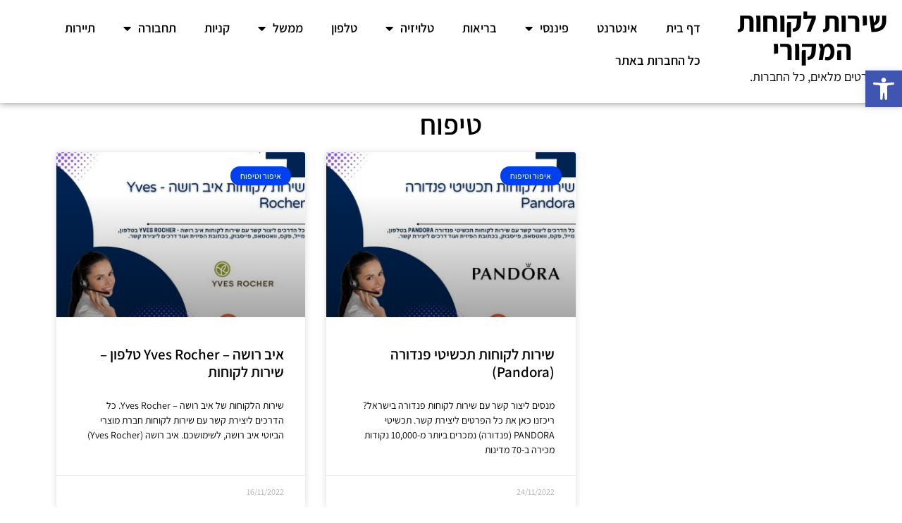

--- FILE ---
content_type: text/html; charset=UTF-8
request_url: https://xn----9hcbajix2gfiog.org.il/category/%D7%98%D7%99%D7%A4%D7%95%D7%97/
body_size: 56437
content:
<!doctype html>
<html dir="rtl" lang="he-IL" prefix="og: https://ogp.me/ns#">
<head>
	<meta charset="UTF-8">
	<meta name="viewport" content="width=device-width, initial-scale=1">
	<link rel="profile" href="https://gmpg.org/xfn/11">
	<title>חברות טיפוח שמציעות שירות לקוחות ← שירות לקוחות המקורי</title>
	<style>img:is([sizes="auto" i], [sizes^="auto," i]) { contain-intrinsic-size: 3000px 1500px }</style>
	
		<!-- All in One SEO Pro 4.9.2 - aioseo.com -->
	<meta name="description" content="מחפשים שירות לקוחות של חברת טיפוח? במאגר שלנו תוכלו למצוא פרטי יצירת קשר עם מוקד שירות לקוחות של כל חברה שתחפשו בתחום." />
	<meta name="robots" content="max-image-preview:large" />
	<link rel="canonical" href="https://xn----9hcbajix2gfiog.org.il/category/%d7%98%d7%99%d7%a4%d7%95%d7%97/" />
	<meta name="generator" content="All in One SEO Pro (AIOSEO) 4.9.2" />

		<!-- Global site tag (gtag.js) - Google Analytics -->
<script async src="https://www.googletagmanager.com/gtag/js?id=UA-136744989-11"></script>
<script>
  window.dataLayer = window.dataLayer || [];
  function gtag(){dataLayer.push(arguments);}
  gtag('js', new Date());

  gtag('config', 'UA-136744989-11');
</script>

<script async src="https://pagead2.googlesyndication.com/pagead/js/adsbygoogle.js?client=ca-pub-7187916399673748"
     crossorigin="anonymous"></script>
		<meta property="og:locale" content="he_IL" />
		<meta property="og:site_name" content="שירות לקוחות המקורי" />
		<meta property="og:type" content="article" />
		<meta property="og:title" content="חברות טיפוח שמציעות שירות לקוחות ← שירות לקוחות המקורי" />
		<meta property="og:description" content="מחפשים שירות לקוחות של חברת טיפוח? במאגר שלנו תוכלו למצוא פרטי יצירת קשר עם מוקד שירות לקוחות של כל חברה שתחפשו בתחום." />
		<meta property="og:url" content="https://xn----9hcbajix2gfiog.org.il/category/%d7%98%d7%99%d7%a4%d7%95%d7%97/" />
		<meta property="og:image" content="https://xn----9hcbajix2gfiog.org.il/wp-content/uploads/2019/09/Customer-service.jpg" />
		<meta property="og:image:secure_url" content="https://xn----9hcbajix2gfiog.org.il/wp-content/uploads/2019/09/Customer-service.jpg" />
		<meta property="og:image:width" content="515" />
		<meta property="og:image:height" content="310" />
		<meta name="twitter:card" content="summary_large_image" />
		<meta name="twitter:title" content="חברות טיפוח שמציעות שירות לקוחות ← שירות לקוחות המקורי" />
		<meta name="twitter:description" content="מחפשים שירות לקוחות של חברת טיפוח? במאגר שלנו תוכלו למצוא פרטי יצירת קשר עם מוקד שירות לקוחות של כל חברה שתחפשו בתחום." />
		<meta name="twitter:image" content="https://xn----9hcbajix2gfiog.org.il/wp-content/uploads/2019/09/Customer-service.jpg" />
		<script type="application/ld+json" class="aioseo-schema">
			{"@context":"https:\/\/schema.org","@graph":[{"@type":"BreadcrumbList","@id":"https:\/\/xn----9hcbajix2gfiog.org.il\/category\/%D7%98%D7%99%D7%A4%D7%95%D7%97\/#breadcrumblist","itemListElement":[{"@type":"ListItem","@id":"https:\/\/xn----9hcbajix2gfiog.org.il#listItem","position":1,"name":"\u05e9\u05d9\u05e8\u05d5\u05ea \u05dc\u05e7\u05d5\u05d7\u05d5\u05ea","item":"https:\/\/xn----9hcbajix2gfiog.org.il","nextItem":{"@type":"ListItem","@id":"https:\/\/xn----9hcbajix2gfiog.org.il\/category\/%d7%98%d7%99%d7%a4%d7%95%d7%97\/#listItem","name":"\u05d8\u05d9\u05e4\u05d5\u05d7"}},{"@type":"ListItem","@id":"https:\/\/xn----9hcbajix2gfiog.org.il\/category\/%d7%98%d7%99%d7%a4%d7%95%d7%97\/#listItem","position":2,"name":"\u05d8\u05d9\u05e4\u05d5\u05d7","previousItem":{"@type":"ListItem","@id":"https:\/\/xn----9hcbajix2gfiog.org.il#listItem","name":"\u05e9\u05d9\u05e8\u05d5\u05ea \u05dc\u05e7\u05d5\u05d7\u05d5\u05ea"}}]},{"@type":"CollectionPage","@id":"https:\/\/xn----9hcbajix2gfiog.org.il\/category\/%D7%98%D7%99%D7%A4%D7%95%D7%97\/#collectionpage","url":"https:\/\/xn----9hcbajix2gfiog.org.il\/category\/%D7%98%D7%99%D7%A4%D7%95%D7%97\/","name":"\u05d7\u05d1\u05e8\u05d5\u05ea \u05d8\u05d9\u05e4\u05d5\u05d7 \u05e9\u05de\u05e6\u05d9\u05e2\u05d5\u05ea \u05e9\u05d9\u05e8\u05d5\u05ea \u05dc\u05e7\u05d5\u05d7\u05d5\u05ea \u2190 \u05e9\u05d9\u05e8\u05d5\u05ea \u05dc\u05e7\u05d5\u05d7\u05d5\u05ea \u05d4\u05de\u05e7\u05d5\u05e8\u05d9","description":"\u05de\u05d7\u05e4\u05e9\u05d9\u05dd \u05e9\u05d9\u05e8\u05d5\u05ea \u05dc\u05e7\u05d5\u05d7\u05d5\u05ea \u05e9\u05dc \u05d7\u05d1\u05e8\u05ea \u05d8\u05d9\u05e4\u05d5\u05d7? \u05d1\u05de\u05d0\u05d2\u05e8 \u05e9\u05dc\u05e0\u05d5 \u05ea\u05d5\u05db\u05dc\u05d5 \u05dc\u05de\u05e6\u05d5\u05d0 \u05e4\u05e8\u05d8\u05d9 \u05d9\u05e6\u05d9\u05e8\u05ea \u05e7\u05e9\u05e8 \u05e2\u05dd \u05de\u05d5\u05e7\u05d3 \u05e9\u05d9\u05e8\u05d5\u05ea \u05dc\u05e7\u05d5\u05d7\u05d5\u05ea \u05e9\u05dc \u05db\u05dc \u05d7\u05d1\u05e8\u05d4 \u05e9\u05ea\u05d7\u05e4\u05e9\u05d5 \u05d1\u05ea\u05d7\u05d5\u05dd.","inLanguage":"he-IL","isPartOf":{"@id":"https:\/\/xn----9hcbajix2gfiog.org.il\/#website"},"breadcrumb":{"@id":"https:\/\/xn----9hcbajix2gfiog.org.il\/category\/%D7%98%D7%99%D7%A4%D7%95%D7%97\/#breadcrumblist"}},{"@type":"Organization","@id":"https:\/\/xn----9hcbajix2gfiog.org.il\/#organization","name":"\u05e9\u05d9\u05e8\u05d5\u05ea \u05dc\u05e7\u05d5\u05d7\u05d5\u05ea","description":"\u05e4\u05e8\u05d8\u05d9\u05dd \u05de\u05e2\u05d5\u05d3\u05db\u05e0\u05d9\u05dd, \u05db\u05dc \u05d4\u05d7\u05d1\u05e8\u05d5\u05ea.","url":"https:\/\/xn----9hcbajix2gfiog.org.il\/","telephone":"+972509595004"},{"@type":"WebSite","@id":"https:\/\/xn----9hcbajix2gfiog.org.il\/#website","url":"https:\/\/xn----9hcbajix2gfiog.org.il\/","name":"\u05e9\u05d9\u05e8\u05d5\u05ea \u05dc\u05e7\u05d5\u05d7\u05d5\u05ea \u05d4\u05de\u05e7\u05d5\u05e8\u05d9","alternateName":"\u05e9\u05d9\u05e8\u05d5\u05ea \u05dc\u05e7\u05d5\u05d7\u05d5\u05ea","description":"\u05e4\u05e8\u05d8\u05d9\u05dd \u05de\u05e2\u05d5\u05d3\u05db\u05e0\u05d9\u05dd, \u05db\u05dc \u05d4\u05d7\u05d1\u05e8\u05d5\u05ea.","inLanguage":"he-IL","publisher":{"@id":"https:\/\/xn----9hcbajix2gfiog.org.il\/#organization"}}]}
		</script>
		<!-- All in One SEO Pro -->


<link rel="alternate" type="application/rss+xml" title="שירות לקוחות המקורי &laquo; פיד‏" href="https://xn----9hcbajix2gfiog.org.il/feed/" />
<link rel="alternate" type="application/rss+xml" title="שירות לקוחות המקורי &laquo; פיד תגובות‏" href="https://xn----9hcbajix2gfiog.org.il/comments/feed/" />
<link rel="alternate" type="application/rss+xml" title="שירות לקוחות המקורי &laquo; פיד מהקטגוריה טיפוח" href="https://xn----9hcbajix2gfiog.org.il/category/%d7%98%d7%99%d7%a4%d7%95%d7%97/feed/" />
<link data-minify="1" rel='stylesheet' id='pt-cv-public-style-css' href='https://xn----9hcbajix2gfiog.org.il/wp-content/cache/min/1/wp-content/plugins/content-views-query-and-display-post-page/public/assets/css/cv.css?ver=1746546752' media='all' />
<link rel='stylesheet' id='pt-cv-public-pro-style-css' href='https://xn----9hcbajix2gfiog.org.il/wp-content/plugins/pt-content-views-pro/public/assets/css/cvpro.min.css?ver=7.2.1' media='all' />
<style id='wp-emoji-styles-inline-css'>

	img.wp-smiley, img.emoji {
		display: inline !important;
		border: none !important;
		box-shadow: none !important;
		height: 1em !important;
		width: 1em !important;
		margin: 0 0.07em !important;
		vertical-align: -0.1em !important;
		background: none !important;
		padding: 0 !important;
	}
</style>
<link rel='stylesheet' id='wp-block-library-rtl-css' href='https://xn----9hcbajix2gfiog.org.il/wp-includes/css/dist/block-library/style-rtl.min.css?ver=6.8.3' media='all' />
<link data-minify="1" rel='stylesheet' id='aioseo/css/src/vue/standalone/blocks/table-of-contents/global.scss-css' href='https://xn----9hcbajix2gfiog.org.il/wp-content/cache/min/1/wp-content/plugins/all-in-one-seo-pack-pro/dist/Pro/assets/css/table-of-contents/global.e90f6d47.css?ver=1762455193' media='all' />
<link data-minify="1" rel='stylesheet' id='aioseo/css/src/vue/standalone/blocks/pro/recipe/global.scss-css' href='https://xn----9hcbajix2gfiog.org.il/wp-content/cache/min/1/wp-content/plugins/all-in-one-seo-pack-pro/dist/Pro/assets/css/recipe/global.67a3275f.css?ver=1762455193' media='all' />
<link data-minify="1" rel='stylesheet' id='aioseo/css/src/vue/standalone/blocks/pro/product/global.scss-css' href='https://xn----9hcbajix2gfiog.org.il/wp-content/cache/min/1/wp-content/plugins/all-in-one-seo-pack-pro/dist/Pro/assets/css/product/global.61066cfb.css?ver=1762455193' media='all' />
<link data-minify="1" rel='stylesheet' id='jet-engine-frontend-css' href='https://xn----9hcbajix2gfiog.org.il/wp-content/cache/min/1/wp-content/plugins/jet-engine/assets/css/frontend.css?ver=1746546752' media='all' />
<style id='global-styles-inline-css'>
:root{--wp--preset--aspect-ratio--square: 1;--wp--preset--aspect-ratio--4-3: 4/3;--wp--preset--aspect-ratio--3-4: 3/4;--wp--preset--aspect-ratio--3-2: 3/2;--wp--preset--aspect-ratio--2-3: 2/3;--wp--preset--aspect-ratio--16-9: 16/9;--wp--preset--aspect-ratio--9-16: 9/16;--wp--preset--color--black: #000000;--wp--preset--color--cyan-bluish-gray: #abb8c3;--wp--preset--color--white: #ffffff;--wp--preset--color--pale-pink: #f78da7;--wp--preset--color--vivid-red: #cf2e2e;--wp--preset--color--luminous-vivid-orange: #ff6900;--wp--preset--color--luminous-vivid-amber: #fcb900;--wp--preset--color--light-green-cyan: #7bdcb5;--wp--preset--color--vivid-green-cyan: #00d084;--wp--preset--color--pale-cyan-blue: #8ed1fc;--wp--preset--color--vivid-cyan-blue: #0693e3;--wp--preset--color--vivid-purple: #9b51e0;--wp--preset--gradient--vivid-cyan-blue-to-vivid-purple: linear-gradient(135deg,rgba(6,147,227,1) 0%,rgb(155,81,224) 100%);--wp--preset--gradient--light-green-cyan-to-vivid-green-cyan: linear-gradient(135deg,rgb(122,220,180) 0%,rgb(0,208,130) 100%);--wp--preset--gradient--luminous-vivid-amber-to-luminous-vivid-orange: linear-gradient(135deg,rgba(252,185,0,1) 0%,rgba(255,105,0,1) 100%);--wp--preset--gradient--luminous-vivid-orange-to-vivid-red: linear-gradient(135deg,rgba(255,105,0,1) 0%,rgb(207,46,46) 100%);--wp--preset--gradient--very-light-gray-to-cyan-bluish-gray: linear-gradient(135deg,rgb(238,238,238) 0%,rgb(169,184,195) 100%);--wp--preset--gradient--cool-to-warm-spectrum: linear-gradient(135deg,rgb(74,234,220) 0%,rgb(151,120,209) 20%,rgb(207,42,186) 40%,rgb(238,44,130) 60%,rgb(251,105,98) 80%,rgb(254,248,76) 100%);--wp--preset--gradient--blush-light-purple: linear-gradient(135deg,rgb(255,206,236) 0%,rgb(152,150,240) 100%);--wp--preset--gradient--blush-bordeaux: linear-gradient(135deg,rgb(254,205,165) 0%,rgb(254,45,45) 50%,rgb(107,0,62) 100%);--wp--preset--gradient--luminous-dusk: linear-gradient(135deg,rgb(255,203,112) 0%,rgb(199,81,192) 50%,rgb(65,88,208) 100%);--wp--preset--gradient--pale-ocean: linear-gradient(135deg,rgb(255,245,203) 0%,rgb(182,227,212) 50%,rgb(51,167,181) 100%);--wp--preset--gradient--electric-grass: linear-gradient(135deg,rgb(202,248,128) 0%,rgb(113,206,126) 100%);--wp--preset--gradient--midnight: linear-gradient(135deg,rgb(2,3,129) 0%,rgb(40,116,252) 100%);--wp--preset--font-size--small: 13px;--wp--preset--font-size--medium: 20px;--wp--preset--font-size--large: 36px;--wp--preset--font-size--x-large: 42px;--wp--preset--spacing--20: 0.44rem;--wp--preset--spacing--30: 0.67rem;--wp--preset--spacing--40: 1rem;--wp--preset--spacing--50: 1.5rem;--wp--preset--spacing--60: 2.25rem;--wp--preset--spacing--70: 3.38rem;--wp--preset--spacing--80: 5.06rem;--wp--preset--shadow--natural: 6px 6px 9px rgba(0, 0, 0, 0.2);--wp--preset--shadow--deep: 12px 12px 50px rgba(0, 0, 0, 0.4);--wp--preset--shadow--sharp: 6px 6px 0px rgba(0, 0, 0, 0.2);--wp--preset--shadow--outlined: 6px 6px 0px -3px rgba(255, 255, 255, 1), 6px 6px rgba(0, 0, 0, 1);--wp--preset--shadow--crisp: 6px 6px 0px rgba(0, 0, 0, 1);}:root { --wp--style--global--content-size: 800px;--wp--style--global--wide-size: 1200px; }:where(body) { margin: 0; }.wp-site-blocks > .alignleft { float: left; margin-right: 2em; }.wp-site-blocks > .alignright { float: right; margin-left: 2em; }.wp-site-blocks > .aligncenter { justify-content: center; margin-left: auto; margin-right: auto; }:where(.wp-site-blocks) > * { margin-block-start: 24px; margin-block-end: 0; }:where(.wp-site-blocks) > :first-child { margin-block-start: 0; }:where(.wp-site-blocks) > :last-child { margin-block-end: 0; }:root { --wp--style--block-gap: 24px; }:root :where(.is-layout-flow) > :first-child{margin-block-start: 0;}:root :where(.is-layout-flow) > :last-child{margin-block-end: 0;}:root :where(.is-layout-flow) > *{margin-block-start: 24px;margin-block-end: 0;}:root :where(.is-layout-constrained) > :first-child{margin-block-start: 0;}:root :where(.is-layout-constrained) > :last-child{margin-block-end: 0;}:root :where(.is-layout-constrained) > *{margin-block-start: 24px;margin-block-end: 0;}:root :where(.is-layout-flex){gap: 24px;}:root :where(.is-layout-grid){gap: 24px;}.is-layout-flow > .alignleft{float: left;margin-inline-start: 0;margin-inline-end: 2em;}.is-layout-flow > .alignright{float: right;margin-inline-start: 2em;margin-inline-end: 0;}.is-layout-flow > .aligncenter{margin-left: auto !important;margin-right: auto !important;}.is-layout-constrained > .alignleft{float: left;margin-inline-start: 0;margin-inline-end: 2em;}.is-layout-constrained > .alignright{float: right;margin-inline-start: 2em;margin-inline-end: 0;}.is-layout-constrained > .aligncenter{margin-left: auto !important;margin-right: auto !important;}.is-layout-constrained > :where(:not(.alignleft):not(.alignright):not(.alignfull)){max-width: var(--wp--style--global--content-size);margin-left: auto !important;margin-right: auto !important;}.is-layout-constrained > .alignwide{max-width: var(--wp--style--global--wide-size);}body .is-layout-flex{display: flex;}.is-layout-flex{flex-wrap: wrap;align-items: center;}.is-layout-flex > :is(*, div){margin: 0;}body .is-layout-grid{display: grid;}.is-layout-grid > :is(*, div){margin: 0;}body{padding-top: 0px;padding-right: 0px;padding-bottom: 0px;padding-left: 0px;}a:where(:not(.wp-element-button)){text-decoration: underline;}:root :where(.wp-element-button, .wp-block-button__link){background-color: #32373c;border-width: 0;color: #fff;font-family: inherit;font-size: inherit;line-height: inherit;padding: calc(0.667em + 2px) calc(1.333em + 2px);text-decoration: none;}.has-black-color{color: var(--wp--preset--color--black) !important;}.has-cyan-bluish-gray-color{color: var(--wp--preset--color--cyan-bluish-gray) !important;}.has-white-color{color: var(--wp--preset--color--white) !important;}.has-pale-pink-color{color: var(--wp--preset--color--pale-pink) !important;}.has-vivid-red-color{color: var(--wp--preset--color--vivid-red) !important;}.has-luminous-vivid-orange-color{color: var(--wp--preset--color--luminous-vivid-orange) !important;}.has-luminous-vivid-amber-color{color: var(--wp--preset--color--luminous-vivid-amber) !important;}.has-light-green-cyan-color{color: var(--wp--preset--color--light-green-cyan) !important;}.has-vivid-green-cyan-color{color: var(--wp--preset--color--vivid-green-cyan) !important;}.has-pale-cyan-blue-color{color: var(--wp--preset--color--pale-cyan-blue) !important;}.has-vivid-cyan-blue-color{color: var(--wp--preset--color--vivid-cyan-blue) !important;}.has-vivid-purple-color{color: var(--wp--preset--color--vivid-purple) !important;}.has-black-background-color{background-color: var(--wp--preset--color--black) !important;}.has-cyan-bluish-gray-background-color{background-color: var(--wp--preset--color--cyan-bluish-gray) !important;}.has-white-background-color{background-color: var(--wp--preset--color--white) !important;}.has-pale-pink-background-color{background-color: var(--wp--preset--color--pale-pink) !important;}.has-vivid-red-background-color{background-color: var(--wp--preset--color--vivid-red) !important;}.has-luminous-vivid-orange-background-color{background-color: var(--wp--preset--color--luminous-vivid-orange) !important;}.has-luminous-vivid-amber-background-color{background-color: var(--wp--preset--color--luminous-vivid-amber) !important;}.has-light-green-cyan-background-color{background-color: var(--wp--preset--color--light-green-cyan) !important;}.has-vivid-green-cyan-background-color{background-color: var(--wp--preset--color--vivid-green-cyan) !important;}.has-pale-cyan-blue-background-color{background-color: var(--wp--preset--color--pale-cyan-blue) !important;}.has-vivid-cyan-blue-background-color{background-color: var(--wp--preset--color--vivid-cyan-blue) !important;}.has-vivid-purple-background-color{background-color: var(--wp--preset--color--vivid-purple) !important;}.has-black-border-color{border-color: var(--wp--preset--color--black) !important;}.has-cyan-bluish-gray-border-color{border-color: var(--wp--preset--color--cyan-bluish-gray) !important;}.has-white-border-color{border-color: var(--wp--preset--color--white) !important;}.has-pale-pink-border-color{border-color: var(--wp--preset--color--pale-pink) !important;}.has-vivid-red-border-color{border-color: var(--wp--preset--color--vivid-red) !important;}.has-luminous-vivid-orange-border-color{border-color: var(--wp--preset--color--luminous-vivid-orange) !important;}.has-luminous-vivid-amber-border-color{border-color: var(--wp--preset--color--luminous-vivid-amber) !important;}.has-light-green-cyan-border-color{border-color: var(--wp--preset--color--light-green-cyan) !important;}.has-vivid-green-cyan-border-color{border-color: var(--wp--preset--color--vivid-green-cyan) !important;}.has-pale-cyan-blue-border-color{border-color: var(--wp--preset--color--pale-cyan-blue) !important;}.has-vivid-cyan-blue-border-color{border-color: var(--wp--preset--color--vivid-cyan-blue) !important;}.has-vivid-purple-border-color{border-color: var(--wp--preset--color--vivid-purple) !important;}.has-vivid-cyan-blue-to-vivid-purple-gradient-background{background: var(--wp--preset--gradient--vivid-cyan-blue-to-vivid-purple) !important;}.has-light-green-cyan-to-vivid-green-cyan-gradient-background{background: var(--wp--preset--gradient--light-green-cyan-to-vivid-green-cyan) !important;}.has-luminous-vivid-amber-to-luminous-vivid-orange-gradient-background{background: var(--wp--preset--gradient--luminous-vivid-amber-to-luminous-vivid-orange) !important;}.has-luminous-vivid-orange-to-vivid-red-gradient-background{background: var(--wp--preset--gradient--luminous-vivid-orange-to-vivid-red) !important;}.has-very-light-gray-to-cyan-bluish-gray-gradient-background{background: var(--wp--preset--gradient--very-light-gray-to-cyan-bluish-gray) !important;}.has-cool-to-warm-spectrum-gradient-background{background: var(--wp--preset--gradient--cool-to-warm-spectrum) !important;}.has-blush-light-purple-gradient-background{background: var(--wp--preset--gradient--blush-light-purple) !important;}.has-blush-bordeaux-gradient-background{background: var(--wp--preset--gradient--blush-bordeaux) !important;}.has-luminous-dusk-gradient-background{background: var(--wp--preset--gradient--luminous-dusk) !important;}.has-pale-ocean-gradient-background{background: var(--wp--preset--gradient--pale-ocean) !important;}.has-electric-grass-gradient-background{background: var(--wp--preset--gradient--electric-grass) !important;}.has-midnight-gradient-background{background: var(--wp--preset--gradient--midnight) !important;}.has-small-font-size{font-size: var(--wp--preset--font-size--small) !important;}.has-medium-font-size{font-size: var(--wp--preset--font-size--medium) !important;}.has-large-font-size{font-size: var(--wp--preset--font-size--large) !important;}.has-x-large-font-size{font-size: var(--wp--preset--font-size--x-large) !important;}
:root :where(.wp-block-pullquote){font-size: 1.5em;line-height: 1.6;}
</style>
<link rel='stylesheet' id='pojo-a11y-css' href='https://xn----9hcbajix2gfiog.org.il/wp-content/plugins/pojo-accessibility/modules/legacy/assets/css/style.min.css?ver=1.0.0' media='all' />
<link rel='stylesheet' id='hello-elementor-css' href='https://xn----9hcbajix2gfiog.org.il/wp-content/themes/hello-elementor/style.min.css?ver=3.3.0' media='all' />
<link rel='stylesheet' id='hello-elementor-theme-style-css' href='https://xn----9hcbajix2gfiog.org.il/wp-content/themes/hello-elementor/theme.min.css?ver=3.3.0' media='all' />
<link rel='stylesheet' id='hello-elementor-header-footer-css' href='https://xn----9hcbajix2gfiog.org.il/wp-content/themes/hello-elementor/header-footer.min.css?ver=3.3.0' media='all' />
<link rel='stylesheet' id='elementor-frontend-css' href='https://xn----9hcbajix2gfiog.org.il/wp-content/plugins/elementor/assets/css/frontend-rtl.min.css?ver=3.28.4' media='all' />
<link rel='stylesheet' id='elementor-post-17761-css' href='https://xn----9hcbajix2gfiog.org.il/wp-content/uploads/elementor/css/post-17761.css?ver=1746546754' media='all' />
<link rel='stylesheet' id='widget-heading-css' href='https://xn----9hcbajix2gfiog.org.il/wp-content/plugins/elementor/assets/css/widget-heading-rtl.min.css?ver=3.28.4' media='all' />
<link rel='stylesheet' id='widget-nav-menu-css' href='https://xn----9hcbajix2gfiog.org.il/wp-content/plugins/elementor-pro/assets/css/widget-nav-menu-rtl.min.css?ver=3.28.4' media='all' />
<link data-minify="1" rel='stylesheet' id='swiper-css' href='https://xn----9hcbajix2gfiog.org.il/wp-content/cache/min/1/wp-content/plugins/elementor/assets/lib/swiper/v8/css/swiper.min.css?ver=1746546752' media='all' />
<link rel='stylesheet' id='e-swiper-css' href='https://xn----9hcbajix2gfiog.org.il/wp-content/plugins/elementor/assets/css/conditionals/e-swiper.min.css?ver=3.28.4' media='all' />
<link rel='stylesheet' id='widget-posts-css' href='https://xn----9hcbajix2gfiog.org.il/wp-content/plugins/elementor-pro/assets/css/widget-posts-rtl.min.css?ver=3.28.4' media='all' />
<link data-minify="1" rel='stylesheet' id='elementor-icons-css' href='https://xn----9hcbajix2gfiog.org.il/wp-content/cache/min/1/wp-content/plugins/elementor/assets/lib/eicons/css/elementor-icons.min.css?ver=1746546753' media='all' />
<link rel='stylesheet' id='elementor-post-17771-css' href='https://xn----9hcbajix2gfiog.org.il/wp-content/uploads/elementor/css/post-17771.css?ver=1746546754' media='all' />
<link rel='stylesheet' id='elementor-post-19536-css' href='https://xn----9hcbajix2gfiog.org.il/wp-content/uploads/elementor/css/post-19536.css?ver=1746546754' media='all' />
<link rel='stylesheet' id='elementor-post-19631-css' href='https://xn----9hcbajix2gfiog.org.il/wp-content/uploads/elementor/css/post-19631.css?ver=1746547461' media='all' />
<link rel='stylesheet' id='chld_thm_cfg_child-css' href='https://xn----9hcbajix2gfiog.org.il/wp-content/themes/hello-elementor-child/style.css?ver=6.8.3' media='all' />
<style id='rocket-lazyload-inline-css'>
.rll-youtube-player{position:relative;padding-bottom:56.23%;height:0;overflow:hidden;max-width:100%;}.rll-youtube-player:focus-within{outline: 2px solid currentColor;outline-offset: 5px;}.rll-youtube-player iframe{position:absolute;top:0;left:0;width:100%;height:100%;z-index:100;background:0 0}.rll-youtube-player img{bottom:0;display:block;left:0;margin:auto;max-width:100%;width:100%;position:absolute;right:0;top:0;border:none;height:auto;-webkit-transition:.4s all;-moz-transition:.4s all;transition:.4s all}.rll-youtube-player img:hover{-webkit-filter:brightness(75%)}.rll-youtube-player .play{height:100%;width:100%;left:0;top:0;position:absolute;background:url(https://xn----9hcbajix2gfiog.org.il/wp-content/plugins/wp-rocket/assets/img/youtube.png) no-repeat center;background-color: transparent !important;cursor:pointer;border:none;}.wp-embed-responsive .wp-has-aspect-ratio .rll-youtube-player{position:absolute;padding-bottom:0;width:100%;height:100%;top:0;bottom:0;left:0;right:0}
</style>
<link data-minify="1" rel='stylesheet' id='elementor-gf-local-assistant-css' href='https://xn----9hcbajix2gfiog.org.il/wp-content/cache/min/1/wp-content/uploads/elementor/google-fonts/css/assistant.css?ver=1746546753' media='all' />
<link data-minify="1" rel='stylesheet' id='elementor-gf-local-roboto-css' href='https://xn----9hcbajix2gfiog.org.il/wp-content/cache/min/1/wp-content/uploads/elementor/google-fonts/css/roboto.css?ver=1746547228' media='all' />
<link rel='stylesheet' id='elementor-icons-shared-0-css' href='https://xn----9hcbajix2gfiog.org.il/wp-content/plugins/elementor/assets/lib/font-awesome/css/fontawesome.min.css?ver=5.15.3' media='all' />
<link data-minify="1" rel='stylesheet' id='elementor-icons-fa-solid-css' href='https://xn----9hcbajix2gfiog.org.il/wp-content/cache/min/1/wp-content/plugins/elementor/assets/lib/font-awesome/css/solid.min.css?ver=1746546753' media='all' />
<script src="https://xn----9hcbajix2gfiog.org.il/wp-includes/js/jquery/jquery.min.js?ver=3.7.1" id="jquery-core-js"></script>
<script src="https://xn----9hcbajix2gfiog.org.il/wp-includes/js/jquery/jquery-migrate.min.js?ver=3.4.1" id="jquery-migrate-js"></script>
<link rel="https://api.w.org/" href="https://xn----9hcbajix2gfiog.org.il/wp-json/" /><link rel="alternate" title="JSON" type="application/json" href="https://xn----9hcbajix2gfiog.org.il/wp-json/wp/v2/categories/654" /><link rel="EditURI" type="application/rsd+xml" title="RSD" href="https://xn----9hcbajix2gfiog.org.il/xmlrpc.php?rsd" />
<meta name="generator" content="WordPress 6.8.3" />
<style id="wplmi-inline-css" type="text/css">
 span.wplmi-user-avatar { width: 16px;display: inline-block !important;flex-shrink: 0; } img.wplmi-elementor-avatar { border-radius: 100%;margin-right: 3px; }
</style>
<style type="text/css">
#pojo-a11y-toolbar .pojo-a11y-toolbar-toggle a{ background-color: #4054b2;	color: #ffffff;}
#pojo-a11y-toolbar .pojo-a11y-toolbar-overlay, #pojo-a11y-toolbar .pojo-a11y-toolbar-overlay ul.pojo-a11y-toolbar-items.pojo-a11y-links{ border-color: #4054b2;}
body.pojo-a11y-focusable a:focus{ outline-style: solid !important;	outline-width: 1px !important;	outline-color: #FF0000 !important;}
#pojo-a11y-toolbar{ top: 100px !important;}
#pojo-a11y-toolbar .pojo-a11y-toolbar-overlay{ background-color: #ffffff;}
#pojo-a11y-toolbar .pojo-a11y-toolbar-overlay ul.pojo-a11y-toolbar-items li.pojo-a11y-toolbar-item a, #pojo-a11y-toolbar .pojo-a11y-toolbar-overlay p.pojo-a11y-toolbar-title{ color: #333333;}
#pojo-a11y-toolbar .pojo-a11y-toolbar-overlay ul.pojo-a11y-toolbar-items li.pojo-a11y-toolbar-item a.active{ background-color: #4054b2;	color: #ffffff;}
@media (max-width: 767px) { #pojo-a11y-toolbar { top: 50px !important; } }</style><meta name="generator" content="Elementor 3.28.4; features: additional_custom_breakpoints, e_local_google_fonts; settings: css_print_method-external, google_font-enabled, font_display-swap">
			<style>
				.e-con.e-parent:nth-of-type(n+4):not(.e-lazyloaded):not(.e-no-lazyload),
				.e-con.e-parent:nth-of-type(n+4):not(.e-lazyloaded):not(.e-no-lazyload) * {
					background-image: none !important;
				}
				@media screen and (max-height: 1024px) {
					.e-con.e-parent:nth-of-type(n+3):not(.e-lazyloaded):not(.e-no-lazyload),
					.e-con.e-parent:nth-of-type(n+3):not(.e-lazyloaded):not(.e-no-lazyload) * {
						background-image: none !important;
					}
				}
				@media screen and (max-height: 640px) {
					.e-con.e-parent:nth-of-type(n+2):not(.e-lazyloaded):not(.e-no-lazyload),
					.e-con.e-parent:nth-of-type(n+2):not(.e-lazyloaded):not(.e-no-lazyload) * {
						background-image: none !important;
					}
				}
			</style>
			<link rel="icon" href="https://xn----9hcbajix2gfiog.org.il/wp-content/uploads/2019/06/cropped-שירות-לקוחות-אייקון-32x32.png" sizes="32x32" />
<link rel="icon" href="https://xn----9hcbajix2gfiog.org.il/wp-content/uploads/2019/06/cropped-שירות-לקוחות-אייקון-192x192.png" sizes="192x192" />
<link rel="apple-touch-icon" href="https://xn----9hcbajix2gfiog.org.il/wp-content/uploads/2019/06/cropped-שירות-לקוחות-אייקון-180x180.png" />
<meta name="msapplication-TileImage" content="https://xn----9hcbajix2gfiog.org.il/wp-content/uploads/2019/06/cropped-שירות-לקוחות-אייקון-270x270.png" />
		<style id="wp-custom-css">
			.comment-form-email {
	display:none;
}

.comment-form-url {
	display:none;
}

.comment-form-cookies-consent {
	display:none;
}		</style>
		<noscript><style id="rocket-lazyload-nojs-css">.rll-youtube-player, [data-lazy-src]{display:none !important;}</style></noscript><meta name="generator" content="WP Rocket 3.18.3" data-wpr-features="wpr_minify_js wpr_lazyload_images wpr_lazyload_iframes wpr_minify_css wpr_preload_links wpr_desktop" /></head>
<body class="rtl archive category category-654 wp-embed-responsive wp-theme-hello-elementor wp-child-theme-hello-elementor-child theme-default elementor-page-19631 elementor-default elementor-template-full-width elementor-kit-17761">


<a class="skip-link screen-reader-text" href="#content">דלג לתוכן</a>

		<div data-rocket-location-hash="dcd4afd4e2c9e6469a90698ee2f76de7" data-elementor-type="header" data-elementor-id="17771" class="elementor elementor-17771 elementor-location-header" data-elementor-post-type="elementor_library">
					<section data-rocket-location-hash="a3c34b30d903357b784de664a15951d7" class="elementor-section elementor-top-section elementor-element elementor-element-b89e780 elementor-section-full_width elementor-section-content-middle elementor-section-height-default elementor-section-height-default" data-id="b89e780" data-element_type="section">
						<div data-rocket-location-hash="82f6c6a00e9a86a2eaa3cc6e8d136714" class="elementor-container elementor-column-gap-default">
					<div class="elementor-column elementor-col-50 elementor-top-column elementor-element elementor-element-bba2315" data-id="bba2315" data-element_type="column">
			<div class="elementor-widget-wrap elementor-element-populated">
						<div class="elementor-element elementor-element-07006f2 elementor-widget elementor-widget-heading" data-id="07006f2" data-element_type="widget" data-widget_type="heading.default">
				<div class="elementor-widget-container">
					<p class="elementor-heading-title elementor-size-default"><a href="https://xn----9hcbajix2gfiog.org.il" data-wpel-link="internal">שירות לקוחות המקורי</a></p>				</div>
				</div>
				<div class="elementor-element elementor-element-01fa4b3 elementor-widget elementor-widget-text-editor" data-id="01fa4b3" data-element_type="widget" data-widget_type="text-editor.default">
				<div class="elementor-widget-container">
									<p>פרטים מלאים, כל החברות.</p>								</div>
				</div>
					</div>
		</div>
				<div class="elementor-column elementor-col-50 elementor-top-column elementor-element elementor-element-2c5ab06" data-id="2c5ab06" data-element_type="column">
			<div class="elementor-widget-wrap elementor-element-populated">
						<div class="elementor-element elementor-element-952384e elementor-nav-menu--stretch elementor-nav-menu--dropdown-tablet elementor-nav-menu__text-align-aside elementor-nav-menu--toggle elementor-nav-menu--burger elementor-widget elementor-widget-nav-menu" data-id="952384e" data-element_type="widget" data-settings="{&quot;full_width&quot;:&quot;stretch&quot;,&quot;layout&quot;:&quot;horizontal&quot;,&quot;submenu_icon&quot;:{&quot;value&quot;:&quot;&lt;i class=\&quot;fas fa-caret-down\&quot;&gt;&lt;\/i&gt;&quot;,&quot;library&quot;:&quot;fa-solid&quot;},&quot;toggle&quot;:&quot;burger&quot;}" data-widget_type="nav-menu.default">
				<div class="elementor-widget-container">
								<nav aria-label="תפריט" class="elementor-nav-menu--main elementor-nav-menu__container elementor-nav-menu--layout-horizontal e--pointer-background e--animation-fade">
				<ul id="menu-1-952384e" class="elementor-nav-menu"><li class="menu-item menu-item-type-post_type menu-item-object-page menu-item-home menu-item-55"><a href="https://xn----9hcbajix2gfiog.org.il/" class="elementor-item" data-wpel-link="internal">דף בית</a></li>
<li class="menu-item menu-item-type-post_type menu-item-object-page menu-item-1325"><a href="https://xn----9hcbajix2gfiog.org.il/%d7%a9%d7%99%d7%a8%d7%95%d7%aa-%d7%9c%d7%a7%d7%95%d7%97%d7%95%d7%aa-%d7%90%d7%99%d7%a0%d7%98%d7%a8%d7%a0%d7%98/" class="elementor-item" data-wpel-link="internal">אינטרנט</a></li>
<li class="menu-item menu-item-type-custom menu-item-object-custom menu-item-has-children menu-item-16212"><a href="#" class="elementor-item elementor-item-anchor">פיננסי</a>
<ul class="sub-menu elementor-nav-menu--dropdown">
	<li class="menu-item menu-item-type-post_type menu-item-object-page menu-item-76"><a href="https://xn----9hcbajix2gfiog.org.il/%d7%91%d7%a0%d7%a7%d7%99%d7%9d/" class="elementor-sub-item" data-wpel-link="internal">בנקים</a></li>
	<li class="menu-item menu-item-type-post_type menu-item-object-page menu-item-75"><a href="https://xn----9hcbajix2gfiog.org.il/%d7%a4%d7%a0%d7%a1%d7%99%d7%94-%d7%95%d7%91%d7%99%d7%98%d7%95%d7%97/" class="elementor-sub-item" data-wpel-link="internal">ביטוח</a></li>
	<li class="menu-item menu-item-type-post_type menu-item-object-page menu-item-57"><a href="https://xn----9hcbajix2gfiog.org.il/%d7%9b%d7%a8%d7%98%d7%99%d7%a1%d7%99-%d7%90%d7%a9%d7%a8%d7%90%d7%99/" class="elementor-sub-item" data-wpel-link="internal">אשראי</a></li>
</ul>
</li>
<li class="menu-item menu-item-type-post_type menu-item-object-page menu-item-176"><a href="https://xn----9hcbajix2gfiog.org.il/%d7%a9%d7%99%d7%a8%d7%95%d7%aa-%d7%9c%d7%a7%d7%95%d7%97%d7%95%d7%aa-%d7%a9%d7%99%d7%a8%d7%95%d7%aa%d7%99-%d7%91%d7%a8%d7%99%d7%90%d7%95%d7%aa/" class="elementor-item" data-wpel-link="internal">בריאות</a></li>
<li class="menu-item menu-item-type-post_type menu-item-object-page menu-item-has-children menu-item-1323"><a href="https://xn----9hcbajix2gfiog.org.il/%d7%a9%d7%99%d7%a8%d7%95%d7%aa-%d7%9c%d7%a7%d7%95%d7%97%d7%95%d7%aa-%d7%98%d7%9c%d7%95%d7%99%d7%96%d7%99%d7%94/" class="elementor-item" data-wpel-link="internal">טלויזיה</a>
<ul class="sub-menu elementor-nav-menu--dropdown">
	<li class="menu-item menu-item-type-taxonomy menu-item-object-category menu-item-16186"><a href="https://xn----9hcbajix2gfiog.org.il/category/%d7%aa%d7%a8%d7%91%d7%95%d7%aa/" class="elementor-sub-item" data-wpel-link="internal">תרבות</a></li>
</ul>
</li>
<li class="menu-item menu-item-type-post_type menu-item-object-page menu-item-1324"><a href="https://xn----9hcbajix2gfiog.org.il/%d7%a9%d7%99%d7%a8%d7%95%d7%aa-%d7%9c%d7%a7%d7%95%d7%97%d7%95%d7%aa-%d7%98%d7%9c%d7%a4%d7%95%d7%9f/" class="elementor-item" data-wpel-link="internal">טלפון</a></li>
<li class="menu-item menu-item-type-post_type menu-item-object-page menu-item-has-children menu-item-71"><a href="https://xn----9hcbajix2gfiog.org.il/%d7%9e%d7%95%d7%a1%d7%93%d7%95%d7%aa-%d7%9e%d7%9e%d7%a9%d7%9c%d7%aa%d7%99%d7%99%d7%9d/" class="elementor-item" data-wpel-link="internal">ממשל</a>
<ul class="sub-menu elementor-nav-menu--dropdown">
	<li class="menu-item menu-item-type-post_type menu-item-object-page menu-item-1329"><a href="https://xn----9hcbajix2gfiog.org.il/%d7%a9%d7%99%d7%a8%d7%95%d7%aa-%d7%9c%d7%a7%d7%95%d7%97%d7%95%d7%aa-%d7%aa%d7%a9%d7%aa%d7%99%d7%95%d7%aa/" class="elementor-sub-item" data-wpel-link="internal">תשתיות</a></li>
</ul>
</li>
<li class="menu-item menu-item-type-post_type menu-item-object-page menu-item-73"><a href="https://xn----9hcbajix2gfiog.org.il/%d7%a7%d7%a0%d7%99%d7%95%d7%aa/" class="elementor-item" data-wpel-link="internal">קניות</a></li>
<li class="menu-item menu-item-type-post_type menu-item-object-page menu-item-has-children menu-item-178"><a href="https://xn----9hcbajix2gfiog.org.il/%d7%a9%d7%99%d7%a8%d7%95%d7%aa-%d7%9c%d7%a7%d7%95%d7%97%d7%95%d7%aa-%d7%aa%d7%97%d7%91%d7%95%d7%a8%d7%94/" class="elementor-item" data-wpel-link="internal">תחבורה</a>
<ul class="sub-menu elementor-nav-menu--dropdown">
	<li class="menu-item menu-item-type-post_type menu-item-object-page menu-item-2229"><a href="https://xn----9hcbajix2gfiog.org.il/%d7%a9%d7%99%d7%a8%d7%95%d7%aa-%d7%9c%d7%a7%d7%95%d7%97%d7%95%d7%aa-%d7%a8%d7%9b%d7%91/" class="elementor-sub-item" data-wpel-link="internal">רכב</a></li>
	<li class="menu-item menu-item-type-post_type menu-item-object-page menu-item-2782"><a href="https://xn----9hcbajix2gfiog.org.il/%d7%a9%d7%99%d7%a8%d7%95%d7%aa-%d7%9c%d7%a7%d7%95%d7%97%d7%95%d7%aa-%d7%97%d7%91%d7%a8%d7%95%d7%aa-%d7%a9%d7%9c%d7%99%d7%97%d7%95%d7%99%d7%95%d7%aa-%d7%9e%d7%a9%d7%9c%d7%95%d7%97%d7%99%d7%9d/" class="elementor-sub-item" data-wpel-link="internal">שליחויות</a></li>
	<li class="menu-item menu-item-type-post_type menu-item-object-page menu-item-2230"><a href="https://xn----9hcbajix2gfiog.org.il/%d7%a9%d7%99%d7%a8%d7%95%d7%aa-%d7%9c%d7%a7%d7%95%d7%97%d7%95%d7%aa-%d7%aa%d7%97%d7%91%d7%95%d7%a8%d7%94/" class="elementor-sub-item" data-wpel-link="internal">תחבורה ציבורית</a></li>
</ul>
</li>
<li class="menu-item menu-item-type-post_type menu-item-object-page menu-item-74"><a href="https://xn----9hcbajix2gfiog.org.il/%d7%aa%d7%99%d7%99%d7%a8%d7%95%d7%aa/" class="elementor-item" data-wpel-link="internal">תיירות</a></li>
<li class="menu-item menu-item-type-post_type menu-item-object-page current_page_parent menu-item-19648"><a href="https://xn----9hcbajix2gfiog.org.il/%d7%9b%d7%9c-%d7%94%d7%97%d7%91%d7%a8%d7%95%d7%aa-%d7%91%d7%90%d7%aa%d7%a8/" class="elementor-item" data-wpel-link="internal">כל החברות באתר</a></li>
</ul>			</nav>
					<div class="elementor-menu-toggle" role="button" tabindex="0" aria-label="כפתור פתיחת תפריט" aria-expanded="false">
			<i aria-hidden="true" role="presentation" class="elementor-menu-toggle__icon--open eicon-menu-bar"></i><i aria-hidden="true" role="presentation" class="elementor-menu-toggle__icon--close eicon-close"></i>		</div>
					<nav class="elementor-nav-menu--dropdown elementor-nav-menu__container" aria-hidden="true">
				<ul id="menu-2-952384e" class="elementor-nav-menu"><li class="menu-item menu-item-type-post_type menu-item-object-page menu-item-home menu-item-55"><a href="https://xn----9hcbajix2gfiog.org.il/" class="elementor-item" tabindex="-1" data-wpel-link="internal">דף בית</a></li>
<li class="menu-item menu-item-type-post_type menu-item-object-page menu-item-1325"><a href="https://xn----9hcbajix2gfiog.org.il/%d7%a9%d7%99%d7%a8%d7%95%d7%aa-%d7%9c%d7%a7%d7%95%d7%97%d7%95%d7%aa-%d7%90%d7%99%d7%a0%d7%98%d7%a8%d7%a0%d7%98/" class="elementor-item" tabindex="-1" data-wpel-link="internal">אינטרנט</a></li>
<li class="menu-item menu-item-type-custom menu-item-object-custom menu-item-has-children menu-item-16212"><a href="#" class="elementor-item elementor-item-anchor" tabindex="-1">פיננסי</a>
<ul class="sub-menu elementor-nav-menu--dropdown">
	<li class="menu-item menu-item-type-post_type menu-item-object-page menu-item-76"><a href="https://xn----9hcbajix2gfiog.org.il/%d7%91%d7%a0%d7%a7%d7%99%d7%9d/" class="elementor-sub-item" tabindex="-1" data-wpel-link="internal">בנקים</a></li>
	<li class="menu-item menu-item-type-post_type menu-item-object-page menu-item-75"><a href="https://xn----9hcbajix2gfiog.org.il/%d7%a4%d7%a0%d7%a1%d7%99%d7%94-%d7%95%d7%91%d7%99%d7%98%d7%95%d7%97/" class="elementor-sub-item" tabindex="-1" data-wpel-link="internal">ביטוח</a></li>
	<li class="menu-item menu-item-type-post_type menu-item-object-page menu-item-57"><a href="https://xn----9hcbajix2gfiog.org.il/%d7%9b%d7%a8%d7%98%d7%99%d7%a1%d7%99-%d7%90%d7%a9%d7%a8%d7%90%d7%99/" class="elementor-sub-item" tabindex="-1" data-wpel-link="internal">אשראי</a></li>
</ul>
</li>
<li class="menu-item menu-item-type-post_type menu-item-object-page menu-item-176"><a href="https://xn----9hcbajix2gfiog.org.il/%d7%a9%d7%99%d7%a8%d7%95%d7%aa-%d7%9c%d7%a7%d7%95%d7%97%d7%95%d7%aa-%d7%a9%d7%99%d7%a8%d7%95%d7%aa%d7%99-%d7%91%d7%a8%d7%99%d7%90%d7%95%d7%aa/" class="elementor-item" tabindex="-1" data-wpel-link="internal">בריאות</a></li>
<li class="menu-item menu-item-type-post_type menu-item-object-page menu-item-has-children menu-item-1323"><a href="https://xn----9hcbajix2gfiog.org.il/%d7%a9%d7%99%d7%a8%d7%95%d7%aa-%d7%9c%d7%a7%d7%95%d7%97%d7%95%d7%aa-%d7%98%d7%9c%d7%95%d7%99%d7%96%d7%99%d7%94/" class="elementor-item" tabindex="-1" data-wpel-link="internal">טלויזיה</a>
<ul class="sub-menu elementor-nav-menu--dropdown">
	<li class="menu-item menu-item-type-taxonomy menu-item-object-category menu-item-16186"><a href="https://xn----9hcbajix2gfiog.org.il/category/%d7%aa%d7%a8%d7%91%d7%95%d7%aa/" class="elementor-sub-item" tabindex="-1" data-wpel-link="internal">תרבות</a></li>
</ul>
</li>
<li class="menu-item menu-item-type-post_type menu-item-object-page menu-item-1324"><a href="https://xn----9hcbajix2gfiog.org.il/%d7%a9%d7%99%d7%a8%d7%95%d7%aa-%d7%9c%d7%a7%d7%95%d7%97%d7%95%d7%aa-%d7%98%d7%9c%d7%a4%d7%95%d7%9f/" class="elementor-item" tabindex="-1" data-wpel-link="internal">טלפון</a></li>
<li class="menu-item menu-item-type-post_type menu-item-object-page menu-item-has-children menu-item-71"><a href="https://xn----9hcbajix2gfiog.org.il/%d7%9e%d7%95%d7%a1%d7%93%d7%95%d7%aa-%d7%9e%d7%9e%d7%a9%d7%9c%d7%aa%d7%99%d7%99%d7%9d/" class="elementor-item" tabindex="-1" data-wpel-link="internal">ממשל</a>
<ul class="sub-menu elementor-nav-menu--dropdown">
	<li class="menu-item menu-item-type-post_type menu-item-object-page menu-item-1329"><a href="https://xn----9hcbajix2gfiog.org.il/%d7%a9%d7%99%d7%a8%d7%95%d7%aa-%d7%9c%d7%a7%d7%95%d7%97%d7%95%d7%aa-%d7%aa%d7%a9%d7%aa%d7%99%d7%95%d7%aa/" class="elementor-sub-item" tabindex="-1" data-wpel-link="internal">תשתיות</a></li>
</ul>
</li>
<li class="menu-item menu-item-type-post_type menu-item-object-page menu-item-73"><a href="https://xn----9hcbajix2gfiog.org.il/%d7%a7%d7%a0%d7%99%d7%95%d7%aa/" class="elementor-item" tabindex="-1" data-wpel-link="internal">קניות</a></li>
<li class="menu-item menu-item-type-post_type menu-item-object-page menu-item-has-children menu-item-178"><a href="https://xn----9hcbajix2gfiog.org.il/%d7%a9%d7%99%d7%a8%d7%95%d7%aa-%d7%9c%d7%a7%d7%95%d7%97%d7%95%d7%aa-%d7%aa%d7%97%d7%91%d7%95%d7%a8%d7%94/" class="elementor-item" tabindex="-1" data-wpel-link="internal">תחבורה</a>
<ul class="sub-menu elementor-nav-menu--dropdown">
	<li class="menu-item menu-item-type-post_type menu-item-object-page menu-item-2229"><a href="https://xn----9hcbajix2gfiog.org.il/%d7%a9%d7%99%d7%a8%d7%95%d7%aa-%d7%9c%d7%a7%d7%95%d7%97%d7%95%d7%aa-%d7%a8%d7%9b%d7%91/" class="elementor-sub-item" tabindex="-1" data-wpel-link="internal">רכב</a></li>
	<li class="menu-item menu-item-type-post_type menu-item-object-page menu-item-2782"><a href="https://xn----9hcbajix2gfiog.org.il/%d7%a9%d7%99%d7%a8%d7%95%d7%aa-%d7%9c%d7%a7%d7%95%d7%97%d7%95%d7%aa-%d7%97%d7%91%d7%a8%d7%95%d7%aa-%d7%a9%d7%9c%d7%99%d7%97%d7%95%d7%99%d7%95%d7%aa-%d7%9e%d7%a9%d7%9c%d7%95%d7%97%d7%99%d7%9d/" class="elementor-sub-item" tabindex="-1" data-wpel-link="internal">שליחויות</a></li>
	<li class="menu-item menu-item-type-post_type menu-item-object-page menu-item-2230"><a href="https://xn----9hcbajix2gfiog.org.il/%d7%a9%d7%99%d7%a8%d7%95%d7%aa-%d7%9c%d7%a7%d7%95%d7%97%d7%95%d7%aa-%d7%aa%d7%97%d7%91%d7%95%d7%a8%d7%94/" class="elementor-sub-item" tabindex="-1" data-wpel-link="internal">תחבורה ציבורית</a></li>
</ul>
</li>
<li class="menu-item menu-item-type-post_type menu-item-object-page menu-item-74"><a href="https://xn----9hcbajix2gfiog.org.il/%d7%aa%d7%99%d7%99%d7%a8%d7%95%d7%aa/" class="elementor-item" tabindex="-1" data-wpel-link="internal">תיירות</a></li>
<li class="menu-item menu-item-type-post_type menu-item-object-page current_page_parent menu-item-19648"><a href="https://xn----9hcbajix2gfiog.org.il/%d7%9b%d7%9c-%d7%94%d7%97%d7%91%d7%a8%d7%95%d7%aa-%d7%91%d7%90%d7%aa%d7%a8/" class="elementor-item" tabindex="-1" data-wpel-link="internal">כל החברות באתר</a></li>
</ul>			</nav>
						</div>
				</div>
				<div class="elementor-element elementor-element-47037b4 elementor-fixed elementor-hidden-mobile elementor-widget__width-auto elementor-widget elementor-widget-shortcode" data-id="47037b4" data-element_type="widget" data-settings="{&quot;_position&quot;:&quot;fixed&quot;}" data-widget_type="shortcode.default">
				<div class="elementor-widget-container">
							<div class="elementor-shortcode"><div class='code-block code-block-6' style='margin: 8px 0; clear: both; width: 200px;'>
<script async src="https://pagead2.googlesyndication.com/pagead/js/adsbygoogle.js?client=ca-pub-7187916399673748"
     crossorigin="anonymous"></script>
<!-- מודעת מדיה -->
<ins class="adsbygoogle"
     style="display:block"
     data-ad-client="ca-pub-7187916399673748"
     data-ad-slot="7245662135"
     data-ad-format="auto"
     data-full-width-responsive="true"></ins>
<script>
     (adsbygoogle = window.adsbygoogle || []).push({});
</script></div>
</div>
						</div>
				</div>
					</div>
		</div>
					</div>
		</section>
				</div>
				<div data-rocket-location-hash="ba588ae9f1e2c5a21bf8be88ff7701b4" data-elementor-type="archive" data-elementor-id="19631" class="elementor elementor-19631 elementor-location-archive" data-elementor-post-type="elementor_library">
					<section data-rocket-location-hash="4370a383c25c9b820d71213e82676ca8" class="elementor-section elementor-top-section elementor-element elementor-element-33aab40 elementor-section-boxed elementor-section-height-default elementor-section-height-default" data-id="33aab40" data-element_type="section">
						<div data-rocket-location-hash="eac155a3892479f449c75ed842fd7612" class="elementor-container elementor-column-gap-default">
					<div class="elementor-column elementor-col-100 elementor-top-column elementor-element elementor-element-08cf1be" data-id="08cf1be" data-element_type="column">
			<div class="elementor-widget-wrap elementor-element-populated">
						<div class="elementor-element elementor-element-500c553 elementor-widget elementor-widget-theme-archive-title elementor-page-title elementor-widget-heading" data-id="500c553" data-element_type="widget" data-widget_type="theme-archive-title.default">
				<div class="elementor-widget-container">
					<h1 class="elementor-heading-title elementor-size-default">טיפוח</h1>				</div>
				</div>
				<div class="elementor-element elementor-element-4853911 elementor-grid-3 elementor-grid-tablet-2 elementor-grid-mobile-1 elementor-posts--thumbnail-top elementor-card-shadow-yes elementor-posts__hover-gradient elementor-widget elementor-widget-archive-posts" data-id="4853911" data-element_type="widget" data-settings="{&quot;pagination_type&quot;:&quot;numbers_and_prev_next&quot;,&quot;archive_cards_columns&quot;:&quot;3&quot;,&quot;archive_cards_columns_tablet&quot;:&quot;2&quot;,&quot;archive_cards_columns_mobile&quot;:&quot;1&quot;,&quot;archive_cards_row_gap&quot;:{&quot;unit&quot;:&quot;px&quot;,&quot;size&quot;:35,&quot;sizes&quot;:[]},&quot;archive_cards_row_gap_tablet&quot;:{&quot;unit&quot;:&quot;px&quot;,&quot;size&quot;:&quot;&quot;,&quot;sizes&quot;:[]},&quot;archive_cards_row_gap_mobile&quot;:{&quot;unit&quot;:&quot;px&quot;,&quot;size&quot;:&quot;&quot;,&quot;sizes&quot;:[]}}" data-widget_type="archive-posts.archive_cards">
				<div class="elementor-widget-container">
							<div class="elementor-posts-container elementor-posts elementor-posts--skin-cards elementor-grid">
		<div class='code-block code-block-1' style='margin: 8px auto; text-align: center; display: block; clear: both;'>
<script async src="https://pagead2.googlesyndication.com/pagead/js/adsbygoogle.js?client=ca-pub-7187916399673748"
     crossorigin="anonymous"></script>
<!-- מודעת מדיה -->
<ins class="adsbygoogle"
     style="display:block"
     data-ad-client="ca-pub-7187916399673748"
     data-ad-slot="7245662135"
     data-ad-format="auto"
     data-full-width-responsive="true"></ins>
<script>
     (adsbygoogle = window.adsbygoogle || []).push({});
</script></div>
		<article class="elementor-post elementor-grid-item post-16796 post type-post status-publish format-standard has-post-thumbnail hentry category-1586 category-654 category-1206 category-152">
			<div class="elementor-post__card">
				<a class="elementor-post__thumbnail__link" href="https://xn----9hcbajix2gfiog.org.il/%d7%a4%d7%a0%d7%93%d7%95%d7%a8%d7%94/" tabindex="-1" data-wpel-link="internal"><div class="elementor-post__thumbnail"><img fetchpriority="high" width="370" height="310" src="data:image/svg+xml,%3Csvg%20xmlns='http://www.w3.org/2000/svg'%20viewBox='0%200%20370%20310'%3E%3C/svg%3E" class="attachment-medium size-medium wp-image-26878" alt="שירות לקוחות תכשיטי פנדורה Pandora" decoding="async" data-lazy-srcset="https://xn----9hcbajix2gfiog.org.il/wp-content/uploads/שירות-לקוחות-תכשיטי-פנדורה-Pandora-370x310.jpg 370w, https://xn----9hcbajix2gfiog.org.il/wp-content/uploads/שירות-לקוחות-תכשיטי-פנדורה-Pandora-1024x858.jpg 1024w, https://xn----9hcbajix2gfiog.org.il/wp-content/uploads/שירות-לקוחות-תכשיטי-פנדורה-Pandora-150x126.jpg 150w, https://xn----9hcbajix2gfiog.org.il/wp-content/uploads/שירות-לקוחות-תכשיטי-פנדורה-Pandora-768x644.jpg 768w, https://xn----9hcbajix2gfiog.org.il/wp-content/uploads/שירות-לקוחות-תכשיטי-פנדורה-Pandora.jpg 1293w" data-lazy-sizes="(max-width: 370px) 100vw, 370px" data-lazy-src="https://xn----9hcbajix2gfiog.org.il/wp-content/uploads/שירות-לקוחות-תכשיטי-פנדורה-Pandora-370x310.jpg" /><noscript><img fetchpriority="high" width="370" height="310" src="https://xn----9hcbajix2gfiog.org.il/wp-content/uploads/שירות-לקוחות-תכשיטי-פנדורה-Pandora-370x310.jpg" class="attachment-medium size-medium wp-image-26878" alt="שירות לקוחות תכשיטי פנדורה Pandora" decoding="async" srcset="https://xn----9hcbajix2gfiog.org.il/wp-content/uploads/שירות-לקוחות-תכשיטי-פנדורה-Pandora-370x310.jpg 370w, https://xn----9hcbajix2gfiog.org.il/wp-content/uploads/שירות-לקוחות-תכשיטי-פנדורה-Pandora-1024x858.jpg 1024w, https://xn----9hcbajix2gfiog.org.il/wp-content/uploads/שירות-לקוחות-תכשיטי-פנדורה-Pandora-150x126.jpg 150w, https://xn----9hcbajix2gfiog.org.il/wp-content/uploads/שירות-לקוחות-תכשיטי-פנדורה-Pandora-768x644.jpg 768w, https://xn----9hcbajix2gfiog.org.il/wp-content/uploads/שירות-לקוחות-תכשיטי-פנדורה-Pandora.jpg 1293w" sizes="(max-width: 370px) 100vw, 370px" /></noscript></div></a>
				<div class="elementor-post__badge">איפור וטיפוח</div>
				<div class="elementor-post__text">
				<h3 class="elementor-post__title">
			<a href="https://xn----9hcbajix2gfiog.org.il/%d7%a4%d7%a0%d7%93%d7%95%d7%a8%d7%94/" data-wpel-link="internal">
				שירות לקוחות תכשיטי פנדורה (Pandora)			</a>
		</h3>
				<div class="elementor-post__excerpt">
			<p>מנסים ליצור קשר עם שירות לקוחות פנדורה בישראל? ריכזנו כאן את כל הפרטים ליצירת קשר. תכשיטי PANDORA (פנדורה) נמכרים ביותר מ-10,000 נקודות מכירה ב-70 מדינות</p>
		</div>
				</div>
				<div class="elementor-post__meta-data">
					<span class="elementor-post-date">
			24/11/2022		</span>
				</div>
					</div>
		</article>
				<article class="elementor-post elementor-grid-item post-16768 post type-post status-publish format-standard has-post-thumbnail hentry category-1586 category-674 category-654 category-1206 category-1588 category-152">
			<div class="elementor-post__card">
				<a class="elementor-post__thumbnail__link" href="https://xn----9hcbajix2gfiog.org.il/%d7%90%d7%99%d7%91-%d7%a8%d7%95%d7%a9%d7%94/" tabindex="-1" data-wpel-link="internal"><div class="elementor-post__thumbnail"><img width="370" height="310" src="data:image/svg+xml,%3Csvg%20xmlns='http://www.w3.org/2000/svg'%20viewBox='0%200%20370%20310'%3E%3C/svg%3E" class="attachment-medium size-medium wp-image-25407" alt="שירות לקוחות איב רושה - Yves Rocher" decoding="async" data-lazy-srcset="https://xn----9hcbajix2gfiog.org.il/wp-content/uploads/שירות-לקוחות-איב-רושה-Yves-Rocher-370x310.jpg 370w, https://xn----9hcbajix2gfiog.org.il/wp-content/uploads/שירות-לקוחות-איב-רושה-Yves-Rocher-1024x858.jpg 1024w, https://xn----9hcbajix2gfiog.org.il/wp-content/uploads/שירות-לקוחות-איב-רושה-Yves-Rocher-150x126.jpg 150w, https://xn----9hcbajix2gfiog.org.il/wp-content/uploads/שירות-לקוחות-איב-רושה-Yves-Rocher-768x644.jpg 768w, https://xn----9hcbajix2gfiog.org.il/wp-content/uploads/שירות-לקוחות-איב-רושה-Yves-Rocher.jpg 1293w" data-lazy-sizes="(max-width: 370px) 100vw, 370px" data-lazy-src="https://xn----9hcbajix2gfiog.org.il/wp-content/uploads/שירות-לקוחות-איב-רושה-Yves-Rocher-370x310.jpg" /><noscript><img width="370" height="310" src="https://xn----9hcbajix2gfiog.org.il/wp-content/uploads/שירות-לקוחות-איב-רושה-Yves-Rocher-370x310.jpg" class="attachment-medium size-medium wp-image-25407" alt="שירות לקוחות איב רושה - Yves Rocher" decoding="async" srcset="https://xn----9hcbajix2gfiog.org.il/wp-content/uploads/שירות-לקוחות-איב-רושה-Yves-Rocher-370x310.jpg 370w, https://xn----9hcbajix2gfiog.org.il/wp-content/uploads/שירות-לקוחות-איב-רושה-Yves-Rocher-1024x858.jpg 1024w, https://xn----9hcbajix2gfiog.org.il/wp-content/uploads/שירות-לקוחות-איב-רושה-Yves-Rocher-150x126.jpg 150w, https://xn----9hcbajix2gfiog.org.il/wp-content/uploads/שירות-לקוחות-איב-רושה-Yves-Rocher-768x644.jpg 768w, https://xn----9hcbajix2gfiog.org.il/wp-content/uploads/שירות-לקוחות-איב-רושה-Yves-Rocher.jpg 1293w" sizes="(max-width: 370px) 100vw, 370px" /></noscript></div></a>
				<div class="elementor-post__badge">איפור וטיפוח</div>
				<div class="elementor-post__text">
				<h3 class="elementor-post__title">
			<a href="https://xn----9hcbajix2gfiog.org.il/%d7%90%d7%99%d7%91-%d7%a8%d7%95%d7%a9%d7%94/" data-wpel-link="internal">
				איב רושה &#8211; Yves Rocher טלפון &#8211; שירות לקוחות			</a>
		</h3>
				<div class="elementor-post__excerpt">
			<p>שירות הלקוחות של איב רושה &#8211; Yves Rocher. כל הדרכים ליצירת קשר עם שירות לקוחות חברת מוצרי הביוטי איב רושה, לשימושכם. איב רושה (Yves Rocher)</p>
		</div>
				</div>
				<div class="elementor-post__meta-data">
					<span class="elementor-post-date">
			16/11/2022		</span>
				</div>
					</div>
		</article>
				<article class="elementor-post elementor-grid-item post-15783 post type-post status-publish format-standard has-post-thumbnail hentry category-1586 category-654 category-1206 category-152">
			<div class="elementor-post__card">
				<a class="elementor-post__thumbnail__link" href="https://xn----9hcbajix2gfiog.org.il/%d7%a9%d7%99%d7%a8%d7%95%d7%aa-%d7%9c%d7%a7%d7%95%d7%97%d7%95%d7%aa-%d7%a0%d7%95%d7%a2%d7%94-%d7%a7%d7%99%d7%a8%d7%9c-%d7%91%d7%99%d7%95%d7%98%d7%99-%d7%90%d7%99%d7%9a-%d7%9c%d7%99%d7%a6%d7%95%d7%a8/" tabindex="-1" data-wpel-link="internal"><div class="elementor-post__thumbnail"><img width="370" height="310" src="data:image/svg+xml,%3Csvg%20xmlns='http://www.w3.org/2000/svg'%20viewBox='0%200%20370%20310'%3E%3C/svg%3E" class="attachment-medium size-medium wp-image-26853" alt="שירות לקוחות שירות לקוחות נועה קירל ביוטי - איך ליצור קשר" decoding="async" data-lazy-srcset="https://xn----9hcbajix2gfiog.org.il/wp-content/uploads/שירות-לקוחות-שירות-לקוחות-נועה-קירל-ביוטי-איך-ליצור-קשר-370x310.jpg 370w, https://xn----9hcbajix2gfiog.org.il/wp-content/uploads/שירות-לקוחות-שירות-לקוחות-נועה-קירל-ביוטי-איך-ליצור-קשר-1024x858.jpg 1024w, https://xn----9hcbajix2gfiog.org.il/wp-content/uploads/שירות-לקוחות-שירות-לקוחות-נועה-קירל-ביוטי-איך-ליצור-קשר-150x126.jpg 150w, https://xn----9hcbajix2gfiog.org.il/wp-content/uploads/שירות-לקוחות-שירות-לקוחות-נועה-קירל-ביוטי-איך-ליצור-קשר-768x644.jpg 768w, https://xn----9hcbajix2gfiog.org.il/wp-content/uploads/שירות-לקוחות-שירות-לקוחות-נועה-קירל-ביוטי-איך-ליצור-קשר.jpg 1293w" data-lazy-sizes="(max-width: 370px) 100vw, 370px" data-lazy-src="https://xn----9hcbajix2gfiog.org.il/wp-content/uploads/שירות-לקוחות-שירות-לקוחות-נועה-קירל-ביוטי-איך-ליצור-קשר-370x310.jpg" /><noscript><img width="370" height="310" src="https://xn----9hcbajix2gfiog.org.il/wp-content/uploads/שירות-לקוחות-שירות-לקוחות-נועה-קירל-ביוטי-איך-ליצור-קשר-370x310.jpg" class="attachment-medium size-medium wp-image-26853" alt="שירות לקוחות שירות לקוחות נועה קירל ביוטי - איך ליצור קשר" decoding="async" srcset="https://xn----9hcbajix2gfiog.org.il/wp-content/uploads/שירות-לקוחות-שירות-לקוחות-נועה-קירל-ביוטי-איך-ליצור-קשר-370x310.jpg 370w, https://xn----9hcbajix2gfiog.org.il/wp-content/uploads/שירות-לקוחות-שירות-לקוחות-נועה-קירל-ביוטי-איך-ליצור-קשר-1024x858.jpg 1024w, https://xn----9hcbajix2gfiog.org.il/wp-content/uploads/שירות-לקוחות-שירות-לקוחות-נועה-קירל-ביוטי-איך-ליצור-קשר-150x126.jpg 150w, https://xn----9hcbajix2gfiog.org.il/wp-content/uploads/שירות-לקוחות-שירות-לקוחות-נועה-קירל-ביוטי-איך-ליצור-קשר-768x644.jpg 768w, https://xn----9hcbajix2gfiog.org.il/wp-content/uploads/שירות-לקוחות-שירות-לקוחות-נועה-קירל-ביוטי-איך-ליצור-קשר.jpg 1293w" sizes="(max-width: 370px) 100vw, 370px" /></noscript></div></a>
				<div class="elementor-post__badge">איפור וטיפוח</div>
				<div class="elementor-post__text">
				<h3 class="elementor-post__title">
			<a href="https://xn----9hcbajix2gfiog.org.il/%d7%a9%d7%99%d7%a8%d7%95%d7%aa-%d7%9c%d7%a7%d7%95%d7%97%d7%95%d7%aa-%d7%a0%d7%95%d7%a2%d7%94-%d7%a7%d7%99%d7%a8%d7%9c-%d7%91%d7%99%d7%95%d7%98%d7%99-%d7%90%d7%99%d7%9a-%d7%9c%d7%99%d7%a6%d7%95%d7%a8/" data-wpel-link="internal">
				שירות לקוחות נועה קירל ביוטי &#8211; איך ליצור קשר			</a>
		</h3>
				<div class="elementor-post__excerpt">
			<p>מותג הביוטי של נועה קירל מתמקד בעיצוב השיער &#8211; וכולל סטים לשיער, תכשיטים לשיער, מברשות, מסרקים, מוצרים משלימים, הדרכות ועוד. ריכזנו כאן את כל הפרטים</p>
		</div>
				</div>
				<div class="elementor-post__meta-data">
					<span class="elementor-post-date">
			13/10/2021		</span>
				</div>
					</div>
		</article>
				<article class="elementor-post elementor-grid-item post-15777 post type-post status-publish format-standard has-post-thumbnail hentry category-1586 category-654 category-1206 category-1588 category-152">
			<div class="elementor-post__card">
				<a class="elementor-post__thumbnail__link" href="https://xn----9hcbajix2gfiog.org.il/%d7%95%d7%95%d7%90%d7%95-%d7%9c%d7%95%d7%a0%d7%93%d7%95%d7%9f-wow-london-%d7%a9%d7%99%d7%a8%d7%95%d7%aa-%d7%9c%d7%a7%d7%95%d7%97%d7%95%d7%aa/" tabindex="-1" data-wpel-link="internal"><div class="elementor-post__thumbnail"><img width="370" height="310" src="data:image/svg+xml,%3Csvg%20xmlns='http://www.w3.org/2000/svg'%20viewBox='0%200%20370%20310'%3E%3C/svg%3E" class="attachment-medium size-medium wp-image-25847" alt="שירות לקוחות וואו לונדון - WOW London" decoding="async" data-lazy-srcset="https://xn----9hcbajix2gfiog.org.il/wp-content/uploads/שירות-לקוחות-וואו-לונדון-WOW-London-370x310.jpg 370w, https://xn----9hcbajix2gfiog.org.il/wp-content/uploads/שירות-לקוחות-וואו-לונדון-WOW-London-1024x858.jpg 1024w, https://xn----9hcbajix2gfiog.org.il/wp-content/uploads/שירות-לקוחות-וואו-לונדון-WOW-London-150x126.jpg 150w, https://xn----9hcbajix2gfiog.org.il/wp-content/uploads/שירות-לקוחות-וואו-לונדון-WOW-London-768x644.jpg 768w, https://xn----9hcbajix2gfiog.org.il/wp-content/uploads/שירות-לקוחות-וואו-לונדון-WOW-London.jpg 1293w" data-lazy-sizes="(max-width: 370px) 100vw, 370px" data-lazy-src="https://xn----9hcbajix2gfiog.org.il/wp-content/uploads/שירות-לקוחות-וואו-לונדון-WOW-London-370x310.jpg" /><noscript><img loading="lazy" width="370" height="310" src="https://xn----9hcbajix2gfiog.org.il/wp-content/uploads/שירות-לקוחות-וואו-לונדון-WOW-London-370x310.jpg" class="attachment-medium size-medium wp-image-25847" alt="שירות לקוחות וואו לונדון - WOW London" decoding="async" srcset="https://xn----9hcbajix2gfiog.org.il/wp-content/uploads/שירות-לקוחות-וואו-לונדון-WOW-London-370x310.jpg 370w, https://xn----9hcbajix2gfiog.org.il/wp-content/uploads/שירות-לקוחות-וואו-לונדון-WOW-London-1024x858.jpg 1024w, https://xn----9hcbajix2gfiog.org.il/wp-content/uploads/שירות-לקוחות-וואו-לונדון-WOW-London-150x126.jpg 150w, https://xn----9hcbajix2gfiog.org.il/wp-content/uploads/שירות-לקוחות-וואו-לונדון-WOW-London-768x644.jpg 768w, https://xn----9hcbajix2gfiog.org.il/wp-content/uploads/שירות-לקוחות-וואו-לונדון-WOW-London.jpg 1293w" sizes="(max-width: 370px) 100vw, 370px" /></noscript></div></a>
				<div class="elementor-post__badge">איפור וטיפוח</div>
				<div class="elementor-post__text">
				<h3 class="elementor-post__title">
			<a href="https://xn----9hcbajix2gfiog.org.il/%d7%95%d7%95%d7%90%d7%95-%d7%9c%d7%95%d7%a0%d7%93%d7%95%d7%9f-wow-london-%d7%a9%d7%99%d7%a8%d7%95%d7%aa-%d7%9c%d7%a7%d7%95%d7%97%d7%95%d7%aa/" data-wpel-link="internal">
				וואו לונדון &#8211; WOW London טלפון &#8211; שירות לקוחות			</a>
		</h3>
				<div class="elementor-post__excerpt">
			<p>כאן תמצאו את המידע הנחוץ ליצירת קשר עם שירות הלקוחות רשת הקוסמטיקה וואו לונדון &#8211; WOW London. רשת WOW London מציעה מגוון רחב של מוצרי</p>
		</div>
				</div>
				<div class="elementor-post__meta-data">
					<span class="elementor-post-date">
			30/09/2021		</span>
				</div>
					</div>
		</article>
				<article class="elementor-post elementor-grid-item post-8507 post type-post status-publish format-standard has-post-thumbnail hentry category-654">
			<div class="elementor-post__card">
				<a class="elementor-post__thumbnail__link" href="https://xn----9hcbajix2gfiog.org.il/chanel-%d7%a9%d7%90%d7%a0%d7%9c-%d7%a9%d7%99%d7%a8%d7%95%d7%aa-%d7%9c%d7%a7%d7%95%d7%97%d7%95%d7%aa/" tabindex="-1" data-wpel-link="internal"><div class="elementor-post__thumbnail"><img width="370" height="310" src="data:image/svg+xml,%3Csvg%20xmlns='http://www.w3.org/2000/svg'%20viewBox='0%200%20370%20310'%3E%3C/svg%3E" class="attachment-medium size-medium wp-image-25216" alt="שירות לקוחות Chanel - שאנל" decoding="async" data-lazy-srcset="https://xn----9hcbajix2gfiog.org.il/wp-content/uploads/שירות-לקוחות-Chanel-שאנל-370x310.jpg 370w, https://xn----9hcbajix2gfiog.org.il/wp-content/uploads/שירות-לקוחות-Chanel-שאנל-1024x858.jpg 1024w, https://xn----9hcbajix2gfiog.org.il/wp-content/uploads/שירות-לקוחות-Chanel-שאנל-150x126.jpg 150w, https://xn----9hcbajix2gfiog.org.il/wp-content/uploads/שירות-לקוחות-Chanel-שאנל-768x644.jpg 768w, https://xn----9hcbajix2gfiog.org.il/wp-content/uploads/שירות-לקוחות-Chanel-שאנל.jpg 1293w" data-lazy-sizes="(max-width: 370px) 100vw, 370px" data-lazy-src="https://xn----9hcbajix2gfiog.org.il/wp-content/uploads/שירות-לקוחות-Chanel-שאנל-370x310.jpg" /><noscript><img loading="lazy" width="370" height="310" src="https://xn----9hcbajix2gfiog.org.il/wp-content/uploads/שירות-לקוחות-Chanel-שאנל-370x310.jpg" class="attachment-medium size-medium wp-image-25216" alt="שירות לקוחות Chanel - שאנל" decoding="async" srcset="https://xn----9hcbajix2gfiog.org.il/wp-content/uploads/שירות-לקוחות-Chanel-שאנל-370x310.jpg 370w, https://xn----9hcbajix2gfiog.org.il/wp-content/uploads/שירות-לקוחות-Chanel-שאנל-1024x858.jpg 1024w, https://xn----9hcbajix2gfiog.org.il/wp-content/uploads/שירות-לקוחות-Chanel-שאנל-150x126.jpg 150w, https://xn----9hcbajix2gfiog.org.il/wp-content/uploads/שירות-לקוחות-Chanel-שאנל-768x644.jpg 768w, https://xn----9hcbajix2gfiog.org.il/wp-content/uploads/שירות-לקוחות-Chanel-שאנל.jpg 1293w" sizes="(max-width: 370px) 100vw, 370px" /></noscript></div></a>
				<div class="elementor-post__badge">טיפוח</div>
				<div class="elementor-post__text">
				<h3 class="elementor-post__title">
			<a href="https://xn----9hcbajix2gfiog.org.il/chanel-%d7%a9%d7%90%d7%a0%d7%9c-%d7%a9%d7%99%d7%a8%d7%95%d7%aa-%d7%9c%d7%a7%d7%95%d7%97%d7%95%d7%aa/" data-wpel-link="internal">
				Chanel &#8211; שאנל טלפון &#8211; שירות לקוחות			</a>
		</h3>
				<div class="elementor-post__excerpt">
			<p>כל הפרטים והדרכים ליצירת קשר עם התמיכה ושירות הלקוחות של Chanel &#8211; שאנל &#8211; מספרי טלפון, ווטסאפ, קישור לדף הפייסבוק, כתובת המייל של מותג הבישום</p>
		</div>
				</div>
				<div class="elementor-post__meta-data">
					<span class="elementor-post-date">
			22/03/2021		</span>
				</div>
					</div>
		</article>
				<article class="elementor-post elementor-grid-item post-8513 post type-post status-publish format-standard has-post-thumbnail hentry category-654">
			<div class="elementor-post__card">
				<a class="elementor-post__thumbnail__link" href="https://xn----9hcbajix2gfiog.org.il/kure-%d7%a7%d7%99%d7%95%d7%a8-%d7%a9%d7%99%d7%a8%d7%95%d7%aa-%d7%9c%d7%a7%d7%95%d7%97%d7%95%d7%aa/" tabindex="-1" data-wpel-link="internal"><div class="elementor-post__thumbnail"><img width="370" height="310" src="data:image/svg+xml,%3Csvg%20xmlns='http://www.w3.org/2000/svg'%20viewBox='0%200%20370%20310'%3E%3C/svg%3E" class="attachment-medium size-medium wp-image-25268" alt="שירות לקוחות Kure - קיור" decoding="async" data-lazy-srcset="https://xn----9hcbajix2gfiog.org.il/wp-content/uploads/שירות-לקוחות-Kure-קיור-370x310.jpg 370w, https://xn----9hcbajix2gfiog.org.il/wp-content/uploads/שירות-לקוחות-Kure-קיור-1024x858.jpg 1024w, https://xn----9hcbajix2gfiog.org.il/wp-content/uploads/שירות-לקוחות-Kure-קיור-150x126.jpg 150w, https://xn----9hcbajix2gfiog.org.il/wp-content/uploads/שירות-לקוחות-Kure-קיור-768x644.jpg 768w, https://xn----9hcbajix2gfiog.org.il/wp-content/uploads/שירות-לקוחות-Kure-קיור.jpg 1293w" data-lazy-sizes="(max-width: 370px) 100vw, 370px" data-lazy-src="https://xn----9hcbajix2gfiog.org.il/wp-content/uploads/שירות-לקוחות-Kure-קיור-370x310.jpg" /><noscript><img loading="lazy" width="370" height="310" src="https://xn----9hcbajix2gfiog.org.il/wp-content/uploads/שירות-לקוחות-Kure-קיור-370x310.jpg" class="attachment-medium size-medium wp-image-25268" alt="שירות לקוחות Kure - קיור" decoding="async" srcset="https://xn----9hcbajix2gfiog.org.il/wp-content/uploads/שירות-לקוחות-Kure-קיור-370x310.jpg 370w, https://xn----9hcbajix2gfiog.org.il/wp-content/uploads/שירות-לקוחות-Kure-קיור-1024x858.jpg 1024w, https://xn----9hcbajix2gfiog.org.il/wp-content/uploads/שירות-לקוחות-Kure-קיור-150x126.jpg 150w, https://xn----9hcbajix2gfiog.org.il/wp-content/uploads/שירות-לקוחות-Kure-קיור-768x644.jpg 768w, https://xn----9hcbajix2gfiog.org.il/wp-content/uploads/שירות-לקוחות-Kure-קיור.jpg 1293w" sizes="(max-width: 370px) 100vw, 370px" /></noscript></div></a>
				<div class="elementor-post__badge">טיפוח</div>
				<div class="elementor-post__text">
				<h3 class="elementor-post__title">
			<a href="https://xn----9hcbajix2gfiog.org.il/kure-%d7%a7%d7%99%d7%95%d7%a8-%d7%a9%d7%99%d7%a8%d7%95%d7%aa-%d7%9c%d7%a7%d7%95%d7%97%d7%95%d7%aa/" data-wpel-link="internal">
				Kure &#8211; קיור טלפון &#8211; שירות לקוחות			</a>
		</h3>
				<div class="elementor-post__excerpt">
			<p>ריכזנו כאן את כל הפרטים אשר פורסמו ליצירת קשר עם שירות הלקוחות של Kure &#8211; קיור &#8211; מוקד טלפוני, כתובת דוא&quot;ל, חשבונות מדיה חברתית, אתר</p>
		</div>
				</div>
				<div class="elementor-post__meta-data">
					<span class="elementor-post-date">
			22/03/2021		</span>
				</div>
					</div>
		</article>
				<article class="elementor-post elementor-grid-item post-8516 post type-post status-publish format-standard has-post-thumbnail hentry category-654">
			<div class="elementor-post__card">
				<a class="elementor-post__thumbnail__link" href="https://xn----9hcbajix2gfiog.org.il/head-shoulders-%d7%94%d7%93-%d7%90%d7%a0%d7%93-%d7%a9%d7%95%d7%9c%d7%93%d7%a8%d7%a1-%d7%a9%d7%99%d7%a8%d7%95%d7%aa-%d7%9c%d7%a7%d7%95%d7%97%d7%95%d7%aa/" tabindex="-1" data-wpel-link="internal"><div class="elementor-post__thumbnail"><img width="370" height="310" src="data:image/svg+xml,%3Csvg%20xmlns='http://www.w3.org/2000/svg'%20viewBox='0%200%20370%20310'%3E%3C/svg%3E" class="attachment-medium size-medium wp-image-25249" alt="שירות לקוחות Head &amp; shoulders - הד אנד שולדרס" decoding="async" data-lazy-srcset="https://xn----9hcbajix2gfiog.org.il/wp-content/uploads/שירות-לקוחות-Head-shoulders-הד-אנד-שולדרס-370x310.jpg 370w, https://xn----9hcbajix2gfiog.org.il/wp-content/uploads/שירות-לקוחות-Head-shoulders-הד-אנד-שולדרס-1024x858.jpg 1024w, https://xn----9hcbajix2gfiog.org.il/wp-content/uploads/שירות-לקוחות-Head-shoulders-הד-אנד-שולדרס-150x126.jpg 150w, https://xn----9hcbajix2gfiog.org.il/wp-content/uploads/שירות-לקוחות-Head-shoulders-הד-אנד-שולדרס-768x644.jpg 768w, https://xn----9hcbajix2gfiog.org.il/wp-content/uploads/שירות-לקוחות-Head-shoulders-הד-אנד-שולדרס.jpg 1293w" data-lazy-sizes="(max-width: 370px) 100vw, 370px" data-lazy-src="https://xn----9hcbajix2gfiog.org.il/wp-content/uploads/שירות-לקוחות-Head-shoulders-הד-אנד-שולדרס-370x310.jpg" /><noscript><img loading="lazy" width="370" height="310" src="https://xn----9hcbajix2gfiog.org.il/wp-content/uploads/שירות-לקוחות-Head-shoulders-הד-אנד-שולדרס-370x310.jpg" class="attachment-medium size-medium wp-image-25249" alt="שירות לקוחות Head &amp; shoulders - הד אנד שולדרס" decoding="async" srcset="https://xn----9hcbajix2gfiog.org.il/wp-content/uploads/שירות-לקוחות-Head-shoulders-הד-אנד-שולדרס-370x310.jpg 370w, https://xn----9hcbajix2gfiog.org.il/wp-content/uploads/שירות-לקוחות-Head-shoulders-הד-אנד-שולדרס-1024x858.jpg 1024w, https://xn----9hcbajix2gfiog.org.il/wp-content/uploads/שירות-לקוחות-Head-shoulders-הד-אנד-שולדרס-150x126.jpg 150w, https://xn----9hcbajix2gfiog.org.il/wp-content/uploads/שירות-לקוחות-Head-shoulders-הד-אנד-שולדרס-768x644.jpg 768w, https://xn----9hcbajix2gfiog.org.il/wp-content/uploads/שירות-לקוחות-Head-shoulders-הד-אנד-שולדרס.jpg 1293w" sizes="(max-width: 370px) 100vw, 370px" /></noscript></div></a>
				<div class="elementor-post__badge">טיפוח</div>
				<div class="elementor-post__text">
				<h3 class="elementor-post__title">
			<a href="https://xn----9hcbajix2gfiog.org.il/head-shoulders-%d7%94%d7%93-%d7%90%d7%a0%d7%93-%d7%a9%d7%95%d7%9c%d7%93%d7%a8%d7%a1-%d7%a9%d7%99%d7%a8%d7%95%d7%aa-%d7%9c%d7%a7%d7%95%d7%97%d7%95%d7%aa/" data-wpel-link="internal">
				Head &#038; shoulders &#8211; הד אנד שולדרס טלפון &#8211; שירות לקוחות			</a>
		</h3>
				<div class="elementor-post__excerpt">
			<p>שירות הלקוחות של Head &#038; shoulders &#8211; הד אנד שולדרס. כל הפרטים המעודכנים והדרכים ליצירת קשר עם שירות לקוחות מותג השמפו Head &#038; shoulders &#8211;</p>
		</div>
				</div>
				<div class="elementor-post__meta-data">
					<span class="elementor-post-date">
			22/03/2021		</span>
				</div>
					</div>
		</article>
				<article class="elementor-post elementor-grid-item post-8517 post type-post status-publish format-standard has-post-thumbnail hentry category-654">
			<div class="elementor-post__card">
				<a class="elementor-post__thumbnail__link" href="https://xn----9hcbajix2gfiog.org.il/pantene-%d7%a4%d7%a0%d7%98%d7%9f-%d7%a9%d7%99%d7%a8%d7%95%d7%aa-%d7%9c%d7%a7%d7%95%d7%97%d7%95%d7%aa/" tabindex="-1" data-wpel-link="internal"><div class="elementor-post__thumbnail"><img width="370" height="310" src="data:image/svg+xml,%3Csvg%20xmlns='http://www.w3.org/2000/svg'%20viewBox='0%200%20370%20310'%3E%3C/svg%3E" class="attachment-medium size-medium wp-image-25285" alt="שירות לקוחות Pantene - פנטן" decoding="async" data-lazy-srcset="https://xn----9hcbajix2gfiog.org.il/wp-content/uploads/שירות-לקוחות-Pantene-פנטן-370x310.jpg 370w, https://xn----9hcbajix2gfiog.org.il/wp-content/uploads/שירות-לקוחות-Pantene-פנטן-1024x858.jpg 1024w, https://xn----9hcbajix2gfiog.org.il/wp-content/uploads/שירות-לקוחות-Pantene-פנטן-150x126.jpg 150w, https://xn----9hcbajix2gfiog.org.il/wp-content/uploads/שירות-לקוחות-Pantene-פנטן-768x644.jpg 768w, https://xn----9hcbajix2gfiog.org.il/wp-content/uploads/שירות-לקוחות-Pantene-פנטן.jpg 1293w" data-lazy-sizes="(max-width: 370px) 100vw, 370px" data-lazy-src="https://xn----9hcbajix2gfiog.org.il/wp-content/uploads/שירות-לקוחות-Pantene-פנטן-370x310.jpg" /><noscript><img loading="lazy" width="370" height="310" src="https://xn----9hcbajix2gfiog.org.il/wp-content/uploads/שירות-לקוחות-Pantene-פנטן-370x310.jpg" class="attachment-medium size-medium wp-image-25285" alt="שירות לקוחות Pantene - פנטן" decoding="async" srcset="https://xn----9hcbajix2gfiog.org.il/wp-content/uploads/שירות-לקוחות-Pantene-פנטן-370x310.jpg 370w, https://xn----9hcbajix2gfiog.org.il/wp-content/uploads/שירות-לקוחות-Pantene-פנטן-1024x858.jpg 1024w, https://xn----9hcbajix2gfiog.org.il/wp-content/uploads/שירות-לקוחות-Pantene-פנטן-150x126.jpg 150w, https://xn----9hcbajix2gfiog.org.il/wp-content/uploads/שירות-לקוחות-Pantene-פנטן-768x644.jpg 768w, https://xn----9hcbajix2gfiog.org.il/wp-content/uploads/שירות-לקוחות-Pantene-פנטן.jpg 1293w" sizes="(max-width: 370px) 100vw, 370px" /></noscript></div></a>
				<div class="elementor-post__badge">טיפוח</div>
				<div class="elementor-post__text">
				<h3 class="elementor-post__title">
			<a href="https://xn----9hcbajix2gfiog.org.il/pantene-%d7%a4%d7%a0%d7%98%d7%9f-%d7%a9%d7%99%d7%a8%d7%95%d7%aa-%d7%9c%d7%a7%d7%95%d7%97%d7%95%d7%aa/" data-wpel-link="internal">
				Pantene &#8211; פנטן טלפון &#8211; שירות לקוחות			</a>
		</h3>
				<div class="elementor-post__excerpt">
			<p>רוצים ליצור קשר עם שירות הלקוחות של Pantene &#8211; פנטן? כאן תמצאו את כל הפרטים המעודכנים ליצירת קשר עם שירות לקוחות מותג השמפו Pantene &#8211;</p>
		</div>
				</div>
				<div class="elementor-post__meta-data">
					<span class="elementor-post-date">
			22/03/2021		</span>
				</div>
					</div>
		</article>
				<article class="elementor-post elementor-grid-item post-8498 post type-post status-publish format-standard has-post-thumbnail hentry category-654">
			<div class="elementor-post__card">
				<a class="elementor-post__thumbnail__link" href="https://xn----9hcbajix2gfiog.org.il/pro-shop-%d7%a4%d7%a8%d7%95-%d7%a9%d7%95%d7%a4-%d7%a9%d7%99%d7%a8%d7%95%d7%aa-%d7%9c%d7%a7%d7%95%d7%97%d7%95%d7%aa/" tabindex="-1" data-wpel-link="internal"><div class="elementor-post__thumbnail"><img width="370" height="310" src="data:image/svg+xml,%3Csvg%20xmlns='http://www.w3.org/2000/svg'%20viewBox='0%200%20370%20310'%3E%3C/svg%3E" class="attachment-medium size-medium wp-image-25289" alt="שירות לקוחות Pro Shop - פרו שופ" decoding="async" data-lazy-srcset="https://xn----9hcbajix2gfiog.org.il/wp-content/uploads/שירות-לקוחות-Pro-Shop-פרו-שופ-370x310.jpg 370w, https://xn----9hcbajix2gfiog.org.il/wp-content/uploads/שירות-לקוחות-Pro-Shop-פרו-שופ-1024x858.jpg 1024w, https://xn----9hcbajix2gfiog.org.il/wp-content/uploads/שירות-לקוחות-Pro-Shop-פרו-שופ-150x126.jpg 150w, https://xn----9hcbajix2gfiog.org.il/wp-content/uploads/שירות-לקוחות-Pro-Shop-פרו-שופ-768x644.jpg 768w, https://xn----9hcbajix2gfiog.org.il/wp-content/uploads/שירות-לקוחות-Pro-Shop-פרו-שופ.jpg 1293w" data-lazy-sizes="(max-width: 370px) 100vw, 370px" data-lazy-src="https://xn----9hcbajix2gfiog.org.il/wp-content/uploads/שירות-לקוחות-Pro-Shop-פרו-שופ-370x310.jpg" /><noscript><img loading="lazy" width="370" height="310" src="https://xn----9hcbajix2gfiog.org.il/wp-content/uploads/שירות-לקוחות-Pro-Shop-פרו-שופ-370x310.jpg" class="attachment-medium size-medium wp-image-25289" alt="שירות לקוחות Pro Shop - פרו שופ" decoding="async" srcset="https://xn----9hcbajix2gfiog.org.il/wp-content/uploads/שירות-לקוחות-Pro-Shop-פרו-שופ-370x310.jpg 370w, https://xn----9hcbajix2gfiog.org.il/wp-content/uploads/שירות-לקוחות-Pro-Shop-פרו-שופ-1024x858.jpg 1024w, https://xn----9hcbajix2gfiog.org.il/wp-content/uploads/שירות-לקוחות-Pro-Shop-פרו-שופ-150x126.jpg 150w, https://xn----9hcbajix2gfiog.org.il/wp-content/uploads/שירות-לקוחות-Pro-Shop-פרו-שופ-768x644.jpg 768w, https://xn----9hcbajix2gfiog.org.il/wp-content/uploads/שירות-לקוחות-Pro-Shop-פרו-שופ.jpg 1293w" sizes="(max-width: 370px) 100vw, 370px" /></noscript></div></a>
				<div class="elementor-post__badge">טיפוח</div>
				<div class="elementor-post__text">
				<h3 class="elementor-post__title">
			<a href="https://xn----9hcbajix2gfiog.org.il/pro-shop-%d7%a4%d7%a8%d7%95-%d7%a9%d7%95%d7%a4-%d7%a9%d7%99%d7%a8%d7%95%d7%aa-%d7%9c%d7%a7%d7%95%d7%97%d7%95%d7%aa/" data-wpel-link="internal">
				Pro Shop &#8211; פרו שופ טלפון &#8211; שירות לקוחות			</a>
		</h3>
				<div class="elementor-post__excerpt">
			<p>מעוניינים ליצור קשר עם שירות לקוחות Pro Shop &#8211; פרו שופ? ריכזנו עבורכם את כל פרטי הקשר של שירות לקוחות אתר Pro Shop &#8211; פרו</p>
		</div>
				</div>
				<div class="elementor-post__meta-data">
					<span class="elementor-post-date">
			22/03/2021		</span>
				</div>
					</div>
		</article>
				<article class="elementor-post elementor-grid-item post-8499 post type-post status-publish format-standard has-post-thumbnail hentry category-654">
			<div class="elementor-post__card">
				<a class="elementor-post__thumbnail__link" href="https://xn----9hcbajix2gfiog.org.il/amika-%d7%90%d7%9e%d7%99%d7%a7%d7%94-%d7%a9%d7%99%d7%a8%d7%95%d7%aa-%d7%9c%d7%a7%d7%95%d7%97%d7%95%d7%aa/" tabindex="-1" data-wpel-link="internal"><div class="elementor-post__thumbnail"><img width="370" height="310" src="data:image/svg+xml,%3Csvg%20xmlns='http://www.w3.org/2000/svg'%20viewBox='0%200%20370%20310'%3E%3C/svg%3E" class="attachment-medium size-medium wp-image-25196" alt="שירות לקוחות Amika - אמיקה" decoding="async" data-lazy-srcset="https://xn----9hcbajix2gfiog.org.il/wp-content/uploads/שירות-לקוחות-Amika-אמיקה-370x310.jpg 370w, https://xn----9hcbajix2gfiog.org.il/wp-content/uploads/שירות-לקוחות-Amika-אמיקה-1024x858.jpg 1024w, https://xn----9hcbajix2gfiog.org.il/wp-content/uploads/שירות-לקוחות-Amika-אמיקה-150x126.jpg 150w, https://xn----9hcbajix2gfiog.org.il/wp-content/uploads/שירות-לקוחות-Amika-אמיקה-768x644.jpg 768w, https://xn----9hcbajix2gfiog.org.il/wp-content/uploads/שירות-לקוחות-Amika-אמיקה.jpg 1293w" data-lazy-sizes="(max-width: 370px) 100vw, 370px" data-lazy-src="https://xn----9hcbajix2gfiog.org.il/wp-content/uploads/שירות-לקוחות-Amika-אמיקה-370x310.jpg" /><noscript><img loading="lazy" width="370" height="310" src="https://xn----9hcbajix2gfiog.org.il/wp-content/uploads/שירות-לקוחות-Amika-אמיקה-370x310.jpg" class="attachment-medium size-medium wp-image-25196" alt="שירות לקוחות Amika - אמיקה" decoding="async" srcset="https://xn----9hcbajix2gfiog.org.il/wp-content/uploads/שירות-לקוחות-Amika-אמיקה-370x310.jpg 370w, https://xn----9hcbajix2gfiog.org.il/wp-content/uploads/שירות-לקוחות-Amika-אמיקה-1024x858.jpg 1024w, https://xn----9hcbajix2gfiog.org.il/wp-content/uploads/שירות-לקוחות-Amika-אמיקה-150x126.jpg 150w, https://xn----9hcbajix2gfiog.org.il/wp-content/uploads/שירות-לקוחות-Amika-אמיקה-768x644.jpg 768w, https://xn----9hcbajix2gfiog.org.il/wp-content/uploads/שירות-לקוחות-Amika-אמיקה.jpg 1293w" sizes="(max-width: 370px) 100vw, 370px" /></noscript></div></a>
				<div class="elementor-post__badge">טיפוח</div>
				<div class="elementor-post__text">
				<h3 class="elementor-post__title">
			<a href="https://xn----9hcbajix2gfiog.org.il/amika-%d7%90%d7%9e%d7%99%d7%a7%d7%94-%d7%a9%d7%99%d7%a8%d7%95%d7%aa-%d7%9c%d7%a7%d7%95%d7%97%d7%95%d7%aa/" data-wpel-link="internal">
				Amika &#8211; אמיקה טלפון &#8211; שירות לקוחות			</a>
		</h3>
				<div class="elementor-post__excerpt">
			<p>ריכזנו כאן את כל הפרטים אשר פורסמו ליצירת קשר עם שירות הלקוחות של Amika &#8211; אמיקה &#8211; מוקד טלפוני, כתובת דוא&quot;ל, חשבונות מדיה חברתית, אתר</p>
		</div>
				</div>
				<div class="elementor-post__meta-data">
					<span class="elementor-post-date">
			22/03/2021		</span>
				</div>
					</div>
		</article>
				<article class="elementor-post elementor-grid-item post-8469 post type-post status-publish format-standard has-post-thumbnail hentry category-654">
			<div class="elementor-post__card">
				<a class="elementor-post__thumbnail__link" href="https://xn----9hcbajix2gfiog.org.il/%d7%a7%d7%99%d7%a7%d7%95-%d7%9e%d7%99%d7%9c%d7%90%d7%a0%d7%95-kiko-%d7%a9%d7%99%d7%a8%d7%95%d7%aa-%d7%9c%d7%a7%d7%95%d7%97%d7%95%d7%aa/" tabindex="-1" data-wpel-link="internal"><div class="elementor-post__thumbnail"><img width="370" height="310" src="data:image/svg+xml,%3Csvg%20xmlns='http://www.w3.org/2000/svg'%20viewBox='0%200%20370%20310'%3E%3C/svg%3E" class="attachment-medium size-medium wp-image-26722" alt="שירות לקוחות קיקו מילאנו - KIKO" decoding="async" data-lazy-srcset="https://xn----9hcbajix2gfiog.org.il/wp-content/uploads/שירות-לקוחות-קיקו-מילאנו-KIKO-370x310.jpg 370w, https://xn----9hcbajix2gfiog.org.il/wp-content/uploads/שירות-לקוחות-קיקו-מילאנו-KIKO-1024x858.jpg 1024w, https://xn----9hcbajix2gfiog.org.il/wp-content/uploads/שירות-לקוחות-קיקו-מילאנו-KIKO-150x126.jpg 150w, https://xn----9hcbajix2gfiog.org.il/wp-content/uploads/שירות-לקוחות-קיקו-מילאנו-KIKO-768x644.jpg 768w, https://xn----9hcbajix2gfiog.org.il/wp-content/uploads/שירות-לקוחות-קיקו-מילאנו-KIKO.jpg 1293w" data-lazy-sizes="(max-width: 370px) 100vw, 370px" data-lazy-src="https://xn----9hcbajix2gfiog.org.il/wp-content/uploads/שירות-לקוחות-קיקו-מילאנו-KIKO-370x310.jpg" /><noscript><img loading="lazy" width="370" height="310" src="https://xn----9hcbajix2gfiog.org.il/wp-content/uploads/שירות-לקוחות-קיקו-מילאנו-KIKO-370x310.jpg" class="attachment-medium size-medium wp-image-26722" alt="שירות לקוחות קיקו מילאנו - KIKO" decoding="async" srcset="https://xn----9hcbajix2gfiog.org.il/wp-content/uploads/שירות-לקוחות-קיקו-מילאנו-KIKO-370x310.jpg 370w, https://xn----9hcbajix2gfiog.org.il/wp-content/uploads/שירות-לקוחות-קיקו-מילאנו-KIKO-1024x858.jpg 1024w, https://xn----9hcbajix2gfiog.org.il/wp-content/uploads/שירות-לקוחות-קיקו-מילאנו-KIKO-150x126.jpg 150w, https://xn----9hcbajix2gfiog.org.il/wp-content/uploads/שירות-לקוחות-קיקו-מילאנו-KIKO-768x644.jpg 768w, https://xn----9hcbajix2gfiog.org.il/wp-content/uploads/שירות-לקוחות-קיקו-מילאנו-KIKO.jpg 1293w" sizes="(max-width: 370px) 100vw, 370px" /></noscript></div></a>
				<div class="elementor-post__badge">טיפוח</div>
				<div class="elementor-post__text">
				<h3 class="elementor-post__title">
			<a href="https://xn----9hcbajix2gfiog.org.il/%d7%a7%d7%99%d7%a7%d7%95-%d7%9e%d7%99%d7%9c%d7%90%d7%a0%d7%95-kiko-%d7%a9%d7%99%d7%a8%d7%95%d7%aa-%d7%9c%d7%a7%d7%95%d7%97%d7%95%d7%aa/" data-wpel-link="internal">
				קיקו מילאנו &#8211; KIKO טלפון &#8211; שירות לקוחות			</a>
		</h3>
				<div class="elementor-post__excerpt">
			<p>כל הפרטים ליצירת קשר עם שירות לקוחות קיקו מילאנו &#8211; KIKO, באמצעות הטלפון, דוא&quot;ל, אתר האינטרנט, חשבונות המדיה החברתית של מותג הביוטי והטיפוח קיקו מילאנו</p>
		</div>
				</div>
				<div class="elementor-post__meta-data">
					<span class="elementor-post-date">
			22/03/2021		</span>
				</div>
					</div>
		</article>
				<article class="elementor-post elementor-grid-item post-8460 post type-post status-publish format-standard has-post-thumbnail hentry category-654">
			<div class="elementor-post__card">
				<a class="elementor-post__thumbnail__link" href="https://xn----9hcbajix2gfiog.org.il/%d7%91%d7%95%d7%91%d7%99-%d7%91%d7%a8%d7%90%d7%95%d7%9f-%d7%a9%d7%99%d7%a8%d7%95%d7%aa-%d7%9c%d7%a7%d7%95%d7%97%d7%95%d7%aa/" tabindex="-1" data-wpel-link="internal"><div class="elementor-post__thumbnail"><img width="370" height="310" src="data:image/svg+xml,%3Csvg%20xmlns='http://www.w3.org/2000/svg'%20viewBox='0%200%20370%20310'%3E%3C/svg%3E" class="attachment-medium size-medium wp-image-25518" alt="שירות לקוחות בובי בראון" decoding="async" data-lazy-srcset="https://xn----9hcbajix2gfiog.org.il/wp-content/uploads/שירות-לקוחות-בובי-בראון-370x310.jpg 370w, https://xn----9hcbajix2gfiog.org.il/wp-content/uploads/שירות-לקוחות-בובי-בראון-1024x858.jpg 1024w, https://xn----9hcbajix2gfiog.org.il/wp-content/uploads/שירות-לקוחות-בובי-בראון-150x126.jpg 150w, https://xn----9hcbajix2gfiog.org.il/wp-content/uploads/שירות-לקוחות-בובי-בראון-768x644.jpg 768w, https://xn----9hcbajix2gfiog.org.il/wp-content/uploads/שירות-לקוחות-בובי-בראון.jpg 1293w" data-lazy-sizes="(max-width: 370px) 100vw, 370px" data-lazy-src="https://xn----9hcbajix2gfiog.org.il/wp-content/uploads/שירות-לקוחות-בובי-בראון-370x310.jpg" /><noscript><img loading="lazy" width="370" height="310" src="https://xn----9hcbajix2gfiog.org.il/wp-content/uploads/שירות-לקוחות-בובי-בראון-370x310.jpg" class="attachment-medium size-medium wp-image-25518" alt="שירות לקוחות בובי בראון" decoding="async" srcset="https://xn----9hcbajix2gfiog.org.il/wp-content/uploads/שירות-לקוחות-בובי-בראון-370x310.jpg 370w, https://xn----9hcbajix2gfiog.org.il/wp-content/uploads/שירות-לקוחות-בובי-בראון-1024x858.jpg 1024w, https://xn----9hcbajix2gfiog.org.il/wp-content/uploads/שירות-לקוחות-בובי-בראון-150x126.jpg 150w, https://xn----9hcbajix2gfiog.org.il/wp-content/uploads/שירות-לקוחות-בובי-בראון-768x644.jpg 768w, https://xn----9hcbajix2gfiog.org.il/wp-content/uploads/שירות-לקוחות-בובי-בראון.jpg 1293w" sizes="(max-width: 370px) 100vw, 370px" /></noscript></div></a>
				<div class="elementor-post__badge">טיפוח</div>
				<div class="elementor-post__text">
				<h3 class="elementor-post__title">
			<a href="https://xn----9hcbajix2gfiog.org.il/%d7%91%d7%95%d7%91%d7%99-%d7%91%d7%a8%d7%90%d7%95%d7%9f-%d7%a9%d7%99%d7%a8%d7%95%d7%aa-%d7%9c%d7%a7%d7%95%d7%97%d7%95%d7%aa/" data-wpel-link="internal">
				בובי בראון טלפון &#8211; שירות לקוחות			</a>
		</h3>
				<div class="elementor-post__excerpt">
			<p>שירות הלקוחות של בובי בראון &#8211; כל הפרטים המעודכנים והדרכים ליצירת קשר עם שירות לקוחות מותג האיפור והטיפוח בובי בראון, לשימושכם. בובי בראון הוא מותג</p>
		</div>
				</div>
				<div class="elementor-post__meta-data">
					<span class="elementor-post-date">
			22/03/2021		</span>
				</div>
					</div>
		</article>
				<article class="elementor-post elementor-grid-item post-8099 post type-post status-publish format-standard has-post-thumbnail hentry category-654">
			<div class="elementor-post__card">
				<a class="elementor-post__thumbnail__link" href="https://xn----9hcbajix2gfiog.org.il/loccitane-%d7%9c%d7%90%d7%95%d7%a7%d7%a1%d7%99%d7%98%d7%9f-%d7%a9%d7%99%d7%a8%d7%95%d7%aa-%d7%9c%d7%a7%d7%95%d7%97%d7%95%d7%aa/" tabindex="-1" data-wpel-link="internal"><div class="elementor-post__thumbnail"><img width="370" height="310" src="data:image/svg+xml,%3Csvg%20xmlns='http://www.w3.org/2000/svg'%20viewBox='0%200%20370%20310'%3E%3C/svg%3E" class="attachment-medium size-medium wp-image-25271" alt="שירות לקוחות L&#039;Occitane - ל&#039;אוקסיטן" decoding="async" data-lazy-srcset="https://xn----9hcbajix2gfiog.org.il/wp-content/uploads/שירות-לקוחות-LOccitane-לאוקסיטן-370x310.jpg 370w, https://xn----9hcbajix2gfiog.org.il/wp-content/uploads/שירות-לקוחות-LOccitane-לאוקסיטן-1024x858.jpg 1024w, https://xn----9hcbajix2gfiog.org.il/wp-content/uploads/שירות-לקוחות-LOccitane-לאוקסיטן-150x126.jpg 150w, https://xn----9hcbajix2gfiog.org.il/wp-content/uploads/שירות-לקוחות-LOccitane-לאוקסיטן-768x644.jpg 768w, https://xn----9hcbajix2gfiog.org.il/wp-content/uploads/שירות-לקוחות-LOccitane-לאוקסיטן.jpg 1293w" data-lazy-sizes="(max-width: 370px) 100vw, 370px" data-lazy-src="https://xn----9hcbajix2gfiog.org.il/wp-content/uploads/שירות-לקוחות-LOccitane-לאוקסיטן-370x310.jpg" /><noscript><img loading="lazy" width="370" height="310" src="https://xn----9hcbajix2gfiog.org.il/wp-content/uploads/שירות-לקוחות-LOccitane-לאוקסיטן-370x310.jpg" class="attachment-medium size-medium wp-image-25271" alt="שירות לקוחות L&#039;Occitane - ל&#039;אוקסיטן" decoding="async" srcset="https://xn----9hcbajix2gfiog.org.il/wp-content/uploads/שירות-לקוחות-LOccitane-לאוקסיטן-370x310.jpg 370w, https://xn----9hcbajix2gfiog.org.il/wp-content/uploads/שירות-לקוחות-LOccitane-לאוקסיטן-1024x858.jpg 1024w, https://xn----9hcbajix2gfiog.org.il/wp-content/uploads/שירות-לקוחות-LOccitane-לאוקסיטן-150x126.jpg 150w, https://xn----9hcbajix2gfiog.org.il/wp-content/uploads/שירות-לקוחות-LOccitane-לאוקסיטן-768x644.jpg 768w, https://xn----9hcbajix2gfiog.org.il/wp-content/uploads/שירות-לקוחות-LOccitane-לאוקסיטן.jpg 1293w" sizes="(max-width: 370px) 100vw, 370px" /></noscript></div></a>
				<div class="elementor-post__badge">טיפוח</div>
				<div class="elementor-post__text">
				<h3 class="elementor-post__title">
			<a href="https://xn----9hcbajix2gfiog.org.il/loccitane-%d7%9c%d7%90%d7%95%d7%a7%d7%a1%d7%99%d7%98%d7%9f-%d7%a9%d7%99%d7%a8%d7%95%d7%aa-%d7%9c%d7%a7%d7%95%d7%97%d7%95%d7%aa/" data-wpel-link="internal">
				L'Occitane &#8211; ל'אוקסיטן טלפון &#8211; שירות לקוחות			</a>
		</h3>
				<div class="elementor-post__excerpt">
			<p>מעוניינים ליצור קשר עם שירות לקוחות L'Occitane &#8211; ל'אוקסיטן? ריכזנו עבורכם את כל פרטי הקשר של שירות לקוחות מותג הביוטי L'Occitane &#8211; ל'אוקסיטן &#8211; מספרי</p>
		</div>
				</div>
				<div class="elementor-post__meta-data">
					<span class="elementor-post-date">
			21/10/2020		</span>
				</div>
					</div>
		</article>
				<article class="elementor-post elementor-grid-item post-6326 post type-post status-publish format-standard has-post-thumbnail hentry category-654">
			<div class="elementor-post__card">
				<a class="elementor-post__thumbnail__link" href="https://xn----9hcbajix2gfiog.org.il/%d7%90%d7%94%d7%91%d7%94-%d7%a9%d7%99%d7%a8%d7%95%d7%aa-%d7%9c%d7%a7%d7%95%d7%97%d7%95%d7%aa/" tabindex="-1" data-wpel-link="internal"><div class="elementor-post__thumbnail"><img width="370" height="310" src="data:image/svg+xml,%3Csvg%20xmlns='http://www.w3.org/2000/svg'%20viewBox='0%200%20370%20310'%3E%3C/svg%3E" class="attachment-medium size-medium wp-image-25363" alt="שירות לקוחות אהבה - AHAVA" decoding="async" data-lazy-srcset="https://xn----9hcbajix2gfiog.org.il/wp-content/uploads/שירות-לקוחות-אהבה-AHAVA-370x310.jpg 370w, https://xn----9hcbajix2gfiog.org.il/wp-content/uploads/שירות-לקוחות-אהבה-AHAVA-1024x858.jpg 1024w, https://xn----9hcbajix2gfiog.org.il/wp-content/uploads/שירות-לקוחות-אהבה-AHAVA-150x126.jpg 150w, https://xn----9hcbajix2gfiog.org.il/wp-content/uploads/שירות-לקוחות-אהבה-AHAVA-768x644.jpg 768w, https://xn----9hcbajix2gfiog.org.il/wp-content/uploads/שירות-לקוחות-אהבה-AHAVA.jpg 1293w" data-lazy-sizes="(max-width: 370px) 100vw, 370px" data-lazy-src="https://xn----9hcbajix2gfiog.org.il/wp-content/uploads/שירות-לקוחות-אהבה-AHAVA-370x310.jpg" /><noscript><img loading="lazy" width="370" height="310" src="https://xn----9hcbajix2gfiog.org.il/wp-content/uploads/שירות-לקוחות-אהבה-AHAVA-370x310.jpg" class="attachment-medium size-medium wp-image-25363" alt="שירות לקוחות אהבה - AHAVA" decoding="async" srcset="https://xn----9hcbajix2gfiog.org.il/wp-content/uploads/שירות-לקוחות-אהבה-AHAVA-370x310.jpg 370w, https://xn----9hcbajix2gfiog.org.il/wp-content/uploads/שירות-לקוחות-אהבה-AHAVA-1024x858.jpg 1024w, https://xn----9hcbajix2gfiog.org.il/wp-content/uploads/שירות-לקוחות-אהבה-AHAVA-150x126.jpg 150w, https://xn----9hcbajix2gfiog.org.il/wp-content/uploads/שירות-לקוחות-אהבה-AHAVA-768x644.jpg 768w, https://xn----9hcbajix2gfiog.org.il/wp-content/uploads/שירות-לקוחות-אהבה-AHAVA.jpg 1293w" sizes="(max-width: 370px) 100vw, 370px" /></noscript></div></a>
				<div class="elementor-post__badge">טיפוח</div>
				<div class="elementor-post__text">
				<h3 class="elementor-post__title">
			<a href="https://xn----9hcbajix2gfiog.org.il/%d7%90%d7%94%d7%91%d7%94-%d7%a9%d7%99%d7%a8%d7%95%d7%aa-%d7%9c%d7%a7%d7%95%d7%97%d7%95%d7%aa/" data-wpel-link="internal">
				אהבה &#8211; AHAVA טלפון &#8211; שירות לקוחות			</a>
		</h3>
				<div class="elementor-post__excerpt">
			<p>ריכזנו כאן את כל הפרטים אשר פורסמו ליצירת קשר עם שירות הלקוחות של אהבה (AHAVA) &#8211; מוקד טלפוני, כתובת דוא&quot;ל, חשבונות מדיה חברתית, אתר האינטרנט</p>
		</div>
				</div>
				<div class="elementor-post__meta-data">
					<span class="elementor-post-date">
			04/05/2020		</span>
				</div>
					</div>
		</article>
				<article class="elementor-post elementor-grid-item post-4820 post type-post status-publish format-standard has-post-thumbnail hentry category-654 category-152">
			<div class="elementor-post__card">
				<a class="elementor-post__thumbnail__link" href="https://xn----9hcbajix2gfiog.org.il/%d7%90%d7%a1%d7%aa%d7%99-%d7%9c%d7%90%d7%95%d7%93%d7%a8-estee-lauder-%d7%a9%d7%99%d7%a8%d7%95%d7%aa-%d7%9c%d7%a7%d7%95%d7%97%d7%95%d7%aa/" tabindex="-1" data-wpel-link="internal"><div class="elementor-post__thumbnail"><img width="370" height="310" src="data:image/svg+xml,%3Csvg%20xmlns='http://www.w3.org/2000/svg'%20viewBox='0%200%20370%20310'%3E%3C/svg%3E" class="attachment-medium size-medium wp-image-25478" alt="שירות לקוחות אסתי לאודר - Estee Lauder" decoding="async" data-lazy-srcset="https://xn----9hcbajix2gfiog.org.il/wp-content/uploads/שירות-לקוחות-אסתי-לאודר-Estee-Lauder-370x310.jpg 370w, https://xn----9hcbajix2gfiog.org.il/wp-content/uploads/שירות-לקוחות-אסתי-לאודר-Estee-Lauder-1024x858.jpg 1024w, https://xn----9hcbajix2gfiog.org.il/wp-content/uploads/שירות-לקוחות-אסתי-לאודר-Estee-Lauder-150x126.jpg 150w, https://xn----9hcbajix2gfiog.org.il/wp-content/uploads/שירות-לקוחות-אסתי-לאודר-Estee-Lauder-768x644.jpg 768w, https://xn----9hcbajix2gfiog.org.il/wp-content/uploads/שירות-לקוחות-אסתי-לאודר-Estee-Lauder.jpg 1293w" data-lazy-sizes="(max-width: 370px) 100vw, 370px" data-lazy-src="https://xn----9hcbajix2gfiog.org.il/wp-content/uploads/שירות-לקוחות-אסתי-לאודר-Estee-Lauder-370x310.jpg" /><noscript><img loading="lazy" width="370" height="310" src="https://xn----9hcbajix2gfiog.org.il/wp-content/uploads/שירות-לקוחות-אסתי-לאודר-Estee-Lauder-370x310.jpg" class="attachment-medium size-medium wp-image-25478" alt="שירות לקוחות אסתי לאודר - Estee Lauder" decoding="async" srcset="https://xn----9hcbajix2gfiog.org.il/wp-content/uploads/שירות-לקוחות-אסתי-לאודר-Estee-Lauder-370x310.jpg 370w, https://xn----9hcbajix2gfiog.org.il/wp-content/uploads/שירות-לקוחות-אסתי-לאודר-Estee-Lauder-1024x858.jpg 1024w, https://xn----9hcbajix2gfiog.org.il/wp-content/uploads/שירות-לקוחות-אסתי-לאודר-Estee-Lauder-150x126.jpg 150w, https://xn----9hcbajix2gfiog.org.il/wp-content/uploads/שירות-לקוחות-אסתי-לאודר-Estee-Lauder-768x644.jpg 768w, https://xn----9hcbajix2gfiog.org.il/wp-content/uploads/שירות-לקוחות-אסתי-לאודר-Estee-Lauder.jpg 1293w" sizes="(max-width: 370px) 100vw, 370px" /></noscript></div></a>
				<div class="elementor-post__badge">טיפוח</div>
				<div class="elementor-post__text">
				<h3 class="elementor-post__title">
			<a href="https://xn----9hcbajix2gfiog.org.il/%d7%90%d7%a1%d7%aa%d7%99-%d7%9c%d7%90%d7%95%d7%93%d7%a8-estee-lauder-%d7%a9%d7%99%d7%a8%d7%95%d7%aa-%d7%9c%d7%a7%d7%95%d7%97%d7%95%d7%aa/" data-wpel-link="internal">
				אסתי לאודר &#8211; Estee Lauder טלפון &#8211; שירות לקוחות			</a>
		</h3>
				<div class="elementor-post__excerpt">
			<p>ריכזנו כאן את כל הפרטים אשר פורסמו ליצירת קשר עם שירות הלקוחות של אסתי לאודר &#8211; Estee Lauder &#8211; מוקד טלפוני, כתובת דוא&quot;ל, חשבונות מדיה</p>
		</div>
				</div>
				<div class="elementor-post__meta-data">
					<span class="elementor-post-date">
			09/12/2019		</span>
				</div>
					</div>
		</article>
				<article class="elementor-post elementor-grid-item post-4821 post type-post status-publish format-standard has-post-thumbnail hentry category-654 category-152">
			<div class="elementor-post__card">
				<a class="elementor-post__thumbnail__link" href="https://xn----9hcbajix2gfiog.org.il/%d7%9e%d7%90%d7%a7-mac-%d7%a9%d7%99%d7%a8%d7%95%d7%aa-%d7%9c%d7%a7%d7%95%d7%97%d7%95%d7%aa/" tabindex="-1" data-wpel-link="internal"><div class="elementor-post__thumbnail"><img width="370" height="310" src="data:image/svg+xml,%3Csvg%20xmlns='http://www.w3.org/2000/svg'%20viewBox='0%200%20370%20310'%3E%3C/svg%3E" class="attachment-medium size-medium wp-image-26044" alt="שירות לקוחות מאק - MAC" decoding="async" data-lazy-srcset="https://xn----9hcbajix2gfiog.org.il/wp-content/uploads/שירות-לקוחות-מאק-MAC-370x310.jpg 370w, https://xn----9hcbajix2gfiog.org.il/wp-content/uploads/שירות-לקוחות-מאק-MAC-1024x858.jpg 1024w, https://xn----9hcbajix2gfiog.org.il/wp-content/uploads/שירות-לקוחות-מאק-MAC-150x126.jpg 150w, https://xn----9hcbajix2gfiog.org.il/wp-content/uploads/שירות-לקוחות-מאק-MAC-768x644.jpg 768w, https://xn----9hcbajix2gfiog.org.il/wp-content/uploads/שירות-לקוחות-מאק-MAC.jpg 1293w" data-lazy-sizes="(max-width: 370px) 100vw, 370px" data-lazy-src="https://xn----9hcbajix2gfiog.org.il/wp-content/uploads/שירות-לקוחות-מאק-MAC-370x310.jpg" /><noscript><img loading="lazy" width="370" height="310" src="https://xn----9hcbajix2gfiog.org.il/wp-content/uploads/שירות-לקוחות-מאק-MAC-370x310.jpg" class="attachment-medium size-medium wp-image-26044" alt="שירות לקוחות מאק - MAC" decoding="async" srcset="https://xn----9hcbajix2gfiog.org.il/wp-content/uploads/שירות-לקוחות-מאק-MAC-370x310.jpg 370w, https://xn----9hcbajix2gfiog.org.il/wp-content/uploads/שירות-לקוחות-מאק-MAC-1024x858.jpg 1024w, https://xn----9hcbajix2gfiog.org.il/wp-content/uploads/שירות-לקוחות-מאק-MAC-150x126.jpg 150w, https://xn----9hcbajix2gfiog.org.il/wp-content/uploads/שירות-לקוחות-מאק-MAC-768x644.jpg 768w, https://xn----9hcbajix2gfiog.org.il/wp-content/uploads/שירות-לקוחות-מאק-MAC.jpg 1293w" sizes="(max-width: 370px) 100vw, 370px" /></noscript></div></a>
				<div class="elementor-post__badge">טיפוח</div>
				<div class="elementor-post__text">
				<h3 class="elementor-post__title">
			<a href="https://xn----9hcbajix2gfiog.org.il/%d7%9e%d7%90%d7%a7-mac-%d7%a9%d7%99%d7%a8%d7%95%d7%aa-%d7%9c%d7%a7%d7%95%d7%97%d7%95%d7%aa/" data-wpel-link="internal">
				מאק &#8211; MAC טלפון &#8211; שירות לקוחות			</a>
		</h3>
				<div class="elementor-post__excerpt">
			<p>כל הפרטים והדרכים ליצירת קשר עם התמיכה ושירות הלקוחות של מאק &#8211; MAC &#8211; מספרי טלפון, ווטסאפ, קישור לדף הפייסבוק, כתובת המייל של המותג מאק</p>
		</div>
				</div>
				<div class="elementor-post__meta-data">
					<span class="elementor-post-date">
			09/12/2019		</span>
				</div>
					</div>
		</article>
				<article class="elementor-post elementor-grid-item post-4273 post type-post status-publish format-standard has-post-thumbnail hentry category-654 category-1206 category-152">
			<div class="elementor-post__card">
				<a class="elementor-post__thumbnail__link" href="https://xn----9hcbajix2gfiog.org.il/sabon-%d7%a1%d7%91%d7%95%d7%9f-%d7%a9%d7%9c-%d7%a4%d7%a2%d7%9d-%d7%a9%d7%99%d7%a8%d7%95%d7%aa-%d7%9c%d7%a7%d7%95%d7%97%d7%95%d7%aa/" tabindex="-1" data-wpel-link="internal"><div class="elementor-post__thumbnail"><img width="370" height="310" src="data:image/svg+xml,%3Csvg%20xmlns='http://www.w3.org/2000/svg'%20viewBox='0%200%20370%20310'%3E%3C/svg%3E" class="attachment-medium size-medium wp-image-25297" alt="שירות לקוחות SABON - סבון של פעם" decoding="async" data-lazy-srcset="https://xn----9hcbajix2gfiog.org.il/wp-content/uploads/שירות-לקוחות-SABON-סבון-של-פעם-370x310.jpg 370w, https://xn----9hcbajix2gfiog.org.il/wp-content/uploads/שירות-לקוחות-SABON-סבון-של-פעם-1024x858.jpg 1024w, https://xn----9hcbajix2gfiog.org.il/wp-content/uploads/שירות-לקוחות-SABON-סבון-של-פעם-150x126.jpg 150w, https://xn----9hcbajix2gfiog.org.il/wp-content/uploads/שירות-לקוחות-SABON-סבון-של-פעם-768x644.jpg 768w, https://xn----9hcbajix2gfiog.org.il/wp-content/uploads/שירות-לקוחות-SABON-סבון-של-פעם.jpg 1293w" data-lazy-sizes="(max-width: 370px) 100vw, 370px" data-lazy-src="https://xn----9hcbajix2gfiog.org.il/wp-content/uploads/שירות-לקוחות-SABON-סבון-של-פעם-370x310.jpg" /><noscript><img loading="lazy" width="370" height="310" src="https://xn----9hcbajix2gfiog.org.il/wp-content/uploads/שירות-לקוחות-SABON-סבון-של-פעם-370x310.jpg" class="attachment-medium size-medium wp-image-25297" alt="שירות לקוחות SABON - סבון של פעם" decoding="async" srcset="https://xn----9hcbajix2gfiog.org.il/wp-content/uploads/שירות-לקוחות-SABON-סבון-של-פעם-370x310.jpg 370w, https://xn----9hcbajix2gfiog.org.il/wp-content/uploads/שירות-לקוחות-SABON-סבון-של-פעם-1024x858.jpg 1024w, https://xn----9hcbajix2gfiog.org.il/wp-content/uploads/שירות-לקוחות-SABON-סבון-של-פעם-150x126.jpg 150w, https://xn----9hcbajix2gfiog.org.il/wp-content/uploads/שירות-לקוחות-SABON-סבון-של-פעם-768x644.jpg 768w, https://xn----9hcbajix2gfiog.org.il/wp-content/uploads/שירות-לקוחות-SABON-סבון-של-פעם.jpg 1293w" sizes="(max-width: 370px) 100vw, 370px" /></noscript></div></a>
				<div class="elementor-post__badge">טיפוח</div>
				<div class="elementor-post__text">
				<h3 class="elementor-post__title">
			<a href="https://xn----9hcbajix2gfiog.org.il/sabon-%d7%a1%d7%91%d7%95%d7%9f-%d7%a9%d7%9c-%d7%a4%d7%a2%d7%9d-%d7%a9%d7%99%d7%a8%d7%95%d7%aa-%d7%9c%d7%a7%d7%95%d7%97%d7%95%d7%aa/" data-wpel-link="internal">
				SABON &#8211; סבון של פעם טלפון &#8211; שירות לקוחות			</a>
		</h3>
				<div class="elementor-post__excerpt">
			<p>מעוניינים ליצור קשר עם שירות לקוחות SABON &#8211; סבון של פעם? ריכזנו עבורכם את כל פרטי הקשר של שירות לקוחות רשת SABON &#8211; סבון של</p>
		</div>
				</div>
				<div class="elementor-post__meta-data">
					<span class="elementor-post-date">
			25/11/2019		</span>
				</div>
					</div>
		</article>
				<article class="elementor-post elementor-grid-item post-4274 post type-post status-publish format-standard has-post-thumbnail hentry category-654 category-1206 category-152">
			<div class="elementor-post__card">
				<a class="elementor-post__thumbnail__link" href="https://xn----9hcbajix2gfiog.org.il/body-shop-%d7%91%d7%95%d7%93%d7%99-%d7%a9%d7%95%d7%a4-%d7%a9%d7%99%d7%a8%d7%95%d7%aa-%d7%9c%d7%a7%d7%95%d7%97%d7%95%d7%aa/" tabindex="-1" data-wpel-link="internal"><div class="elementor-post__thumbnail"><img width="370" height="310" src="data:image/svg+xml,%3Csvg%20xmlns='http://www.w3.org/2000/svg'%20viewBox='0%200%20370%20310'%3E%3C/svg%3E" class="attachment-medium size-medium wp-image-25209" alt="שירות לקוחות Body shop - בודי שופ" decoding="async" data-lazy-srcset="https://xn----9hcbajix2gfiog.org.il/wp-content/uploads/שירות-לקוחות-Body-shop-בודי-שופ-370x310.jpg 370w, https://xn----9hcbajix2gfiog.org.il/wp-content/uploads/שירות-לקוחות-Body-shop-בודי-שופ-1024x858.jpg 1024w, https://xn----9hcbajix2gfiog.org.il/wp-content/uploads/שירות-לקוחות-Body-shop-בודי-שופ-150x126.jpg 150w, https://xn----9hcbajix2gfiog.org.il/wp-content/uploads/שירות-לקוחות-Body-shop-בודי-שופ-768x644.jpg 768w, https://xn----9hcbajix2gfiog.org.il/wp-content/uploads/שירות-לקוחות-Body-shop-בודי-שופ.jpg 1293w" data-lazy-sizes="(max-width: 370px) 100vw, 370px" data-lazy-src="https://xn----9hcbajix2gfiog.org.il/wp-content/uploads/שירות-לקוחות-Body-shop-בודי-שופ-370x310.jpg" /><noscript><img loading="lazy" width="370" height="310" src="https://xn----9hcbajix2gfiog.org.il/wp-content/uploads/שירות-לקוחות-Body-shop-בודי-שופ-370x310.jpg" class="attachment-medium size-medium wp-image-25209" alt="שירות לקוחות Body shop - בודי שופ" decoding="async" srcset="https://xn----9hcbajix2gfiog.org.il/wp-content/uploads/שירות-לקוחות-Body-shop-בודי-שופ-370x310.jpg 370w, https://xn----9hcbajix2gfiog.org.il/wp-content/uploads/שירות-לקוחות-Body-shop-בודי-שופ-1024x858.jpg 1024w, https://xn----9hcbajix2gfiog.org.il/wp-content/uploads/שירות-לקוחות-Body-shop-בודי-שופ-150x126.jpg 150w, https://xn----9hcbajix2gfiog.org.il/wp-content/uploads/שירות-לקוחות-Body-shop-בודי-שופ-768x644.jpg 768w, https://xn----9hcbajix2gfiog.org.il/wp-content/uploads/שירות-לקוחות-Body-shop-בודי-שופ.jpg 1293w" sizes="(max-width: 370px) 100vw, 370px" /></noscript></div></a>
				<div class="elementor-post__badge">טיפוח</div>
				<div class="elementor-post__text">
				<h3 class="elementor-post__title">
			<a href="https://xn----9hcbajix2gfiog.org.il/body-shop-%d7%91%d7%95%d7%93%d7%99-%d7%a9%d7%95%d7%a4-%d7%a9%d7%99%d7%a8%d7%95%d7%aa-%d7%9c%d7%a7%d7%95%d7%97%d7%95%d7%aa/" data-wpel-link="internal">
				Body shop &#8211; בודי שופ טלפון &#8211; שירות לקוחות			</a>
		</h3>
				<div class="elementor-post__excerpt">
			<p>ריכזנו כאן את כל הפרטים אשר פורסמו ליצירת קשר עם שירות הלקוחות של Body shop &#8211; בודי שופ &#8211; מוקד טלפוני, כתובת דוא&quot;ל, חשבונות מדיה</p>
		</div>
				</div>
				<div class="elementor-post__meta-data">
					<span class="elementor-post-date">
			25/11/2019		</span>
				</div>
					</div>
		</article>
				<article class="elementor-post elementor-grid-item post-4275 post type-post status-publish format-standard has-post-thumbnail hentry category-654 category-1206 category-152">
			<div class="elementor-post__card">
				<a class="elementor-post__thumbnail__link" href="https://xn----9hcbajix2gfiog.org.il/laline-%d7%9c%d7%9c%d7%99%d7%9f-%d7%a9%d7%99%d7%a8%d7%95%d7%aa-%d7%9c%d7%a7%d7%95%d7%97%d7%95%d7%aa/" tabindex="-1" data-wpel-link="internal"><div class="elementor-post__thumbnail"><img width="370" height="310" src="data:image/svg+xml,%3Csvg%20xmlns='http://www.w3.org/2000/svg'%20viewBox='0%200%20370%20310'%3E%3C/svg%3E" class="attachment-medium size-medium wp-image-25269" alt="שירות לקוחות Laline - ללין" decoding="async" data-lazy-srcset="https://xn----9hcbajix2gfiog.org.il/wp-content/uploads/שירות-לקוחות-Laline-ללין-370x310.jpg 370w, https://xn----9hcbajix2gfiog.org.il/wp-content/uploads/שירות-לקוחות-Laline-ללין-1024x858.jpg 1024w, https://xn----9hcbajix2gfiog.org.il/wp-content/uploads/שירות-לקוחות-Laline-ללין-150x126.jpg 150w, https://xn----9hcbajix2gfiog.org.il/wp-content/uploads/שירות-לקוחות-Laline-ללין-768x644.jpg 768w, https://xn----9hcbajix2gfiog.org.il/wp-content/uploads/שירות-לקוחות-Laline-ללין.jpg 1293w" data-lazy-sizes="(max-width: 370px) 100vw, 370px" data-lazy-src="https://xn----9hcbajix2gfiog.org.il/wp-content/uploads/שירות-לקוחות-Laline-ללין-370x310.jpg" /><noscript><img loading="lazy" width="370" height="310" src="https://xn----9hcbajix2gfiog.org.il/wp-content/uploads/שירות-לקוחות-Laline-ללין-370x310.jpg" class="attachment-medium size-medium wp-image-25269" alt="שירות לקוחות Laline - ללין" decoding="async" srcset="https://xn----9hcbajix2gfiog.org.il/wp-content/uploads/שירות-לקוחות-Laline-ללין-370x310.jpg 370w, https://xn----9hcbajix2gfiog.org.il/wp-content/uploads/שירות-לקוחות-Laline-ללין-1024x858.jpg 1024w, https://xn----9hcbajix2gfiog.org.il/wp-content/uploads/שירות-לקוחות-Laline-ללין-150x126.jpg 150w, https://xn----9hcbajix2gfiog.org.il/wp-content/uploads/שירות-לקוחות-Laline-ללין-768x644.jpg 768w, https://xn----9hcbajix2gfiog.org.il/wp-content/uploads/שירות-לקוחות-Laline-ללין.jpg 1293w" sizes="(max-width: 370px) 100vw, 370px" /></noscript></div></a>
				<div class="elementor-post__badge">טיפוח</div>
				<div class="elementor-post__text">
				<h3 class="elementor-post__title">
			<a href="https://xn----9hcbajix2gfiog.org.il/laline-%d7%9c%d7%9c%d7%99%d7%9f-%d7%a9%d7%99%d7%a8%d7%95%d7%aa-%d7%9c%d7%a7%d7%95%d7%97%d7%95%d7%aa/" data-wpel-link="internal">
				Laline &#8211; ללין טלפון &#8211; שירות לקוחות			</a>
		</h3>
				<div class="elementor-post__excerpt">
			<p>Laline (ללין) היא רשת למוצרי טיפוח ולייף סטייל, הפועלת משנת 1999 ומפעילה כיום למעלה מ-100 חנויות בישראל ובעולם. ריכזנו כאן את כל הפרטים והדרכים ליצירת</p>
		</div>
				</div>
				<div class="elementor-post__meta-data">
					<span class="elementor-post-date">
			25/11/2019		</span>
				</div>
					</div>
		</article>
				<article class="elementor-post elementor-grid-item post-4276 post type-post status-publish format-standard has-post-thumbnail hentry category-654 category-1206 category-152">
			<div class="elementor-post__card">
				<a class="elementor-post__thumbnail__link" href="https://xn----9hcbajix2gfiog.org.il/%d7%9e%d7%a2%d7%91%d7%93%d7%95%d7%aa-%d7%92%d7%99%d7%92%d7%99-gigi-cosmetic-%d7%a9%d7%99%d7%a8%d7%95%d7%aa-%d7%9c%d7%a7%d7%95%d7%97%d7%95%d7%aa/" tabindex="-1" data-wpel-link="internal"><div class="elementor-post__thumbnail"><img width="370" height="310" src="data:image/svg+xml,%3Csvg%20xmlns='http://www.w3.org/2000/svg'%20viewBox='0%200%20370%20310'%3E%3C/svg%3E" class="attachment-medium size-medium wp-image-26357" alt="שירות לקוחות מעבדות ג&#039;יג&#039;י - GIGI COSMETIC" decoding="async" data-lazy-srcset="https://xn----9hcbajix2gfiog.org.il/wp-content/uploads/שירות-לקוחות-מעבדות-גיגי-GIGI-COSMETIC-370x310.jpg 370w, https://xn----9hcbajix2gfiog.org.il/wp-content/uploads/שירות-לקוחות-מעבדות-גיגי-GIGI-COSMETIC-1024x858.jpg 1024w, https://xn----9hcbajix2gfiog.org.il/wp-content/uploads/שירות-לקוחות-מעבדות-גיגי-GIGI-COSMETIC-150x126.jpg 150w, https://xn----9hcbajix2gfiog.org.il/wp-content/uploads/שירות-לקוחות-מעבדות-גיגי-GIGI-COSMETIC-768x644.jpg 768w, https://xn----9hcbajix2gfiog.org.il/wp-content/uploads/שירות-לקוחות-מעבדות-גיגי-GIGI-COSMETIC.jpg 1293w" data-lazy-sizes="(max-width: 370px) 100vw, 370px" data-lazy-src="https://xn----9hcbajix2gfiog.org.il/wp-content/uploads/שירות-לקוחות-מעבדות-גיגי-GIGI-COSMETIC-370x310.jpg" /><noscript><img loading="lazy" width="370" height="310" src="https://xn----9hcbajix2gfiog.org.il/wp-content/uploads/שירות-לקוחות-מעבדות-גיגי-GIGI-COSMETIC-370x310.jpg" class="attachment-medium size-medium wp-image-26357" alt="שירות לקוחות מעבדות ג&#039;יג&#039;י - GIGI COSMETIC" decoding="async" srcset="https://xn----9hcbajix2gfiog.org.il/wp-content/uploads/שירות-לקוחות-מעבדות-גיגי-GIGI-COSMETIC-370x310.jpg 370w, https://xn----9hcbajix2gfiog.org.il/wp-content/uploads/שירות-לקוחות-מעבדות-גיגי-GIGI-COSMETIC-1024x858.jpg 1024w, https://xn----9hcbajix2gfiog.org.il/wp-content/uploads/שירות-לקוחות-מעבדות-גיגי-GIGI-COSMETIC-150x126.jpg 150w, https://xn----9hcbajix2gfiog.org.il/wp-content/uploads/שירות-לקוחות-מעבדות-גיגי-GIGI-COSMETIC-768x644.jpg 768w, https://xn----9hcbajix2gfiog.org.il/wp-content/uploads/שירות-לקוחות-מעבדות-גיגי-GIGI-COSMETIC.jpg 1293w" sizes="(max-width: 370px) 100vw, 370px" /></noscript></div></a>
				<div class="elementor-post__badge">טיפוח</div>
				<div class="elementor-post__text">
				<h3 class="elementor-post__title">
			<a href="https://xn----9hcbajix2gfiog.org.il/%d7%9e%d7%a2%d7%91%d7%93%d7%95%d7%aa-%d7%92%d7%99%d7%92%d7%99-gigi-cosmetic-%d7%a9%d7%99%d7%a8%d7%95%d7%aa-%d7%9c%d7%a7%d7%95%d7%97%d7%95%d7%aa/" data-wpel-link="internal">
				מעבדות ג'יג'י &#8211; GIGI COSMETIC טלפון &#8211; שירות לקוחות			</a>
		</h3>
				<div class="elementor-post__excerpt">
			<p>ריכזנו עבורכם את המידע הנחוץ ליצירת קשר עם שירות הלקוחות של מעבדות ג'יג'י &#8211; GIGI COSMETIC. כל הפרטים המופיעים כאן נאספו על ידי צוות האתר</p>
		</div>
				</div>
				<div class="elementor-post__meta-data">
					<span class="elementor-post-date">
			25/11/2019		</span>
				</div>
					</div>
		</article>
				<article class="elementor-post elementor-grid-item post-4277 post type-post status-publish format-standard has-post-thumbnail hentry category-654 category-1206 category-152">
			<div class="elementor-post__card">
				<a class="elementor-post__thumbnail__link" href="https://xn----9hcbajix2gfiog.org.il/%d7%9c%d7%95%d7%a8%d7%99%d7%90%d7%9c-%d7%a4%d7%a8%d7%99%d7%96-loreal-paris-%d7%a9%d7%99%d7%a8%d7%95%d7%aa-%d7%9c%d7%a7%d7%95%d7%97%d7%95%d7%aa/" tabindex="-1" data-wpel-link="internal"><div class="elementor-post__thumbnail"><img width="370" height="310" src="data:image/svg+xml,%3Csvg%20xmlns='http://www.w3.org/2000/svg'%20viewBox='0%200%20370%20310'%3E%3C/svg%3E" class="attachment-medium size-medium wp-image-26021" alt="שירות לקוחות לוריאל פריז - L&#039;Oréal Paris" decoding="async" data-lazy-srcset="https://xn----9hcbajix2gfiog.org.il/wp-content/uploads/שירות-לקוחות-לוריאל-פריז-LOreal-Paris-370x310.jpg 370w, https://xn----9hcbajix2gfiog.org.il/wp-content/uploads/שירות-לקוחות-לוריאל-פריז-LOreal-Paris-1024x858.jpg 1024w, https://xn----9hcbajix2gfiog.org.il/wp-content/uploads/שירות-לקוחות-לוריאל-פריז-LOreal-Paris-150x126.jpg 150w, https://xn----9hcbajix2gfiog.org.il/wp-content/uploads/שירות-לקוחות-לוריאל-פריז-LOreal-Paris-768x644.jpg 768w, https://xn----9hcbajix2gfiog.org.il/wp-content/uploads/שירות-לקוחות-לוריאל-פריז-LOreal-Paris.jpg 1293w" data-lazy-sizes="(max-width: 370px) 100vw, 370px" data-lazy-src="https://xn----9hcbajix2gfiog.org.il/wp-content/uploads/שירות-לקוחות-לוריאל-פריז-LOreal-Paris-370x310.jpg" /><noscript><img loading="lazy" width="370" height="310" src="https://xn----9hcbajix2gfiog.org.il/wp-content/uploads/שירות-לקוחות-לוריאל-פריז-LOreal-Paris-370x310.jpg" class="attachment-medium size-medium wp-image-26021" alt="שירות לקוחות לוריאל פריז - L&#039;Oréal Paris" decoding="async" srcset="https://xn----9hcbajix2gfiog.org.il/wp-content/uploads/שירות-לקוחות-לוריאל-פריז-LOreal-Paris-370x310.jpg 370w, https://xn----9hcbajix2gfiog.org.il/wp-content/uploads/שירות-לקוחות-לוריאל-פריז-LOreal-Paris-1024x858.jpg 1024w, https://xn----9hcbajix2gfiog.org.il/wp-content/uploads/שירות-לקוחות-לוריאל-פריז-LOreal-Paris-150x126.jpg 150w, https://xn----9hcbajix2gfiog.org.il/wp-content/uploads/שירות-לקוחות-לוריאל-פריז-LOreal-Paris-768x644.jpg 768w, https://xn----9hcbajix2gfiog.org.il/wp-content/uploads/שירות-לקוחות-לוריאל-פריז-LOreal-Paris.jpg 1293w" sizes="(max-width: 370px) 100vw, 370px" /></noscript></div></a>
				<div class="elementor-post__badge">טיפוח</div>
				<div class="elementor-post__text">
				<h3 class="elementor-post__title">
			<a href="https://xn----9hcbajix2gfiog.org.il/%d7%9c%d7%95%d7%a8%d7%99%d7%90%d7%9c-%d7%a4%d7%a8%d7%99%d7%96-loreal-paris-%d7%a9%d7%99%d7%a8%d7%95%d7%aa-%d7%9c%d7%a7%d7%95%d7%97%d7%95%d7%aa/" data-wpel-link="internal">
				לוריאל פריז &#8211; L'Oréal Paris טלפון &#8211; שירות לקוחות			</a>
		</h3>
				<div class="elementor-post__excerpt">
			<p>שירות הלקוחות של לוריאל פריז &#8211; L'Oréal Paris. כל הפרטים המעודכנים והדרכים ליצירת קשר עם שירות לקוחות המותג לוריאל פריז &#8211; L'Oréal Paris, לשימושכם. לוריאל</p>
		</div>
				</div>
				<div class="elementor-post__meta-data">
					<span class="elementor-post-date">
			25/11/2019		</span>
				</div>
					</div>
		</article>
				<article class="elementor-post elementor-grid-item post-4282 post type-post status-publish format-standard has-post-thumbnail hentry category-654 category-1206 category-152">
			<div class="elementor-post__card">
				<a class="elementor-post__thumbnail__link" href="https://xn----9hcbajix2gfiog.org.il/%d7%90%d7%a4%d7%a8%d7%99%d7%9c-april-%d7%a9%d7%99%d7%a8%d7%95%d7%aa-%d7%9c%d7%a7%d7%95%d7%97%d7%95%d7%aa/" tabindex="-1" data-wpel-link="internal"><div class="elementor-post__thumbnail"><img width="370" height="310" src="data:image/svg+xml,%3Csvg%20xmlns='http://www.w3.org/2000/svg'%20viewBox='0%200%20370%20310'%3E%3C/svg%3E" class="attachment-medium size-medium wp-image-25485" alt="שירות לקוחות אפריל - APRIL" decoding="async" data-lazy-srcset="https://xn----9hcbajix2gfiog.org.il/wp-content/uploads/שירות-לקוחות-אפריל-APRIL-370x310.jpg 370w, https://xn----9hcbajix2gfiog.org.il/wp-content/uploads/שירות-לקוחות-אפריל-APRIL-1024x858.jpg 1024w, https://xn----9hcbajix2gfiog.org.il/wp-content/uploads/שירות-לקוחות-אפריל-APRIL-150x126.jpg 150w, https://xn----9hcbajix2gfiog.org.il/wp-content/uploads/שירות-לקוחות-אפריל-APRIL-768x644.jpg 768w, https://xn----9hcbajix2gfiog.org.il/wp-content/uploads/שירות-לקוחות-אפריל-APRIL.jpg 1293w" data-lazy-sizes="(max-width: 370px) 100vw, 370px" data-lazy-src="https://xn----9hcbajix2gfiog.org.il/wp-content/uploads/שירות-לקוחות-אפריל-APRIL-370x310.jpg" /><noscript><img loading="lazy" width="370" height="310" src="https://xn----9hcbajix2gfiog.org.il/wp-content/uploads/שירות-לקוחות-אפריל-APRIL-370x310.jpg" class="attachment-medium size-medium wp-image-25485" alt="שירות לקוחות אפריל - APRIL" decoding="async" srcset="https://xn----9hcbajix2gfiog.org.il/wp-content/uploads/שירות-לקוחות-אפריל-APRIL-370x310.jpg 370w, https://xn----9hcbajix2gfiog.org.il/wp-content/uploads/שירות-לקוחות-אפריל-APRIL-1024x858.jpg 1024w, https://xn----9hcbajix2gfiog.org.il/wp-content/uploads/שירות-לקוחות-אפריל-APRIL-150x126.jpg 150w, https://xn----9hcbajix2gfiog.org.il/wp-content/uploads/שירות-לקוחות-אפריל-APRIL-768x644.jpg 768w, https://xn----9hcbajix2gfiog.org.il/wp-content/uploads/שירות-לקוחות-אפריל-APRIL.jpg 1293w" sizes="(max-width: 370px) 100vw, 370px" /></noscript></div></a>
				<div class="elementor-post__badge">טיפוח</div>
				<div class="elementor-post__text">
				<h3 class="elementor-post__title">
			<a href="https://xn----9hcbajix2gfiog.org.il/%d7%90%d7%a4%d7%a8%d7%99%d7%9c-april-%d7%a9%d7%99%d7%a8%d7%95%d7%aa-%d7%9c%d7%a7%d7%95%d7%97%d7%95%d7%aa/" data-wpel-link="internal">
				אפריל &#8211; APRIL טלפון &#8211; שירות לקוחות			</a>
		</h3>
				<div class="elementor-post__excerpt">
			<p>כל הפרטים והדרכים ליצירת קשר עם התמיכה ושירות הלקוחות של אפריל &#8211; APRIL &#8211; מספרי טלפון, ווטסאפ, קישור לדף הפייסבוק, כתובת המייל של רשת הביוטי</p>
		</div>
				</div>
				<div class="elementor-post__meta-data">
					<span class="elementor-post-date">
			25/11/2019		</span>
				</div>
					</div>
		</article>
				<article class="elementor-post elementor-grid-item post-3249 post type-post status-publish format-standard has-post-thumbnail hentry category-654 category-152">
			<div class="elementor-post__card">
				<a class="elementor-post__thumbnail__link" href="https://xn----9hcbajix2gfiog.org.il/cult-beauty-%d7%a7%d7%90%d7%9c%d7%98-%d7%91%d7%99%d7%95%d7%98%d7%99-%d7%a9%d7%99%d7%a8%d7%95%d7%aa-%d7%9c%d7%a7%d7%95%d7%97%d7%95%d7%aa/" tabindex="-1" data-wpel-link="internal"><div class="elementor-post__thumbnail"><img width="370" height="310" src="data:image/svg+xml,%3Csvg%20xmlns='http://www.w3.org/2000/svg'%20viewBox='0%200%20370%20310'%3E%3C/svg%3E" class="attachment-medium size-medium wp-image-25223" alt="שירות לקוחות CULT BEAUTY - קאלט ביוטי" decoding="async" data-lazy-srcset="https://xn----9hcbajix2gfiog.org.il/wp-content/uploads/שירות-לקוחות-CULT-BEAUTY-קאלט-ביוטי-370x310.jpg 370w, https://xn----9hcbajix2gfiog.org.il/wp-content/uploads/שירות-לקוחות-CULT-BEAUTY-קאלט-ביוטי-1024x858.jpg 1024w, https://xn----9hcbajix2gfiog.org.il/wp-content/uploads/שירות-לקוחות-CULT-BEAUTY-קאלט-ביוטי-150x126.jpg 150w, https://xn----9hcbajix2gfiog.org.il/wp-content/uploads/שירות-לקוחות-CULT-BEAUTY-קאלט-ביוטי-768x644.jpg 768w, https://xn----9hcbajix2gfiog.org.il/wp-content/uploads/שירות-לקוחות-CULT-BEAUTY-קאלט-ביוטי.jpg 1293w" data-lazy-sizes="(max-width: 370px) 100vw, 370px" data-lazy-src="https://xn----9hcbajix2gfiog.org.il/wp-content/uploads/שירות-לקוחות-CULT-BEAUTY-קאלט-ביוטי-370x310.jpg" /><noscript><img loading="lazy" width="370" height="310" src="https://xn----9hcbajix2gfiog.org.il/wp-content/uploads/שירות-לקוחות-CULT-BEAUTY-קאלט-ביוטי-370x310.jpg" class="attachment-medium size-medium wp-image-25223" alt="שירות לקוחות CULT BEAUTY - קאלט ביוטי" decoding="async" srcset="https://xn----9hcbajix2gfiog.org.il/wp-content/uploads/שירות-לקוחות-CULT-BEAUTY-קאלט-ביוטי-370x310.jpg 370w, https://xn----9hcbajix2gfiog.org.il/wp-content/uploads/שירות-לקוחות-CULT-BEAUTY-קאלט-ביוטי-1024x858.jpg 1024w, https://xn----9hcbajix2gfiog.org.il/wp-content/uploads/שירות-לקוחות-CULT-BEAUTY-קאלט-ביוטי-150x126.jpg 150w, https://xn----9hcbajix2gfiog.org.il/wp-content/uploads/שירות-לקוחות-CULT-BEAUTY-קאלט-ביוטי-768x644.jpg 768w, https://xn----9hcbajix2gfiog.org.il/wp-content/uploads/שירות-לקוחות-CULT-BEAUTY-קאלט-ביוטי.jpg 1293w" sizes="(max-width: 370px) 100vw, 370px" /></noscript></div></a>
				<div class="elementor-post__badge">טיפוח</div>
				<div class="elementor-post__text">
				<h3 class="elementor-post__title">
			<a href="https://xn----9hcbajix2gfiog.org.il/cult-beauty-%d7%a7%d7%90%d7%9c%d7%98-%d7%91%d7%99%d7%95%d7%98%d7%99-%d7%a9%d7%99%d7%a8%d7%95%d7%aa-%d7%9c%d7%a7%d7%95%d7%97%d7%95%d7%aa/" data-wpel-link="internal">
				CULT BEAUTY &#8211; קאלט ביוטי טלפון &#8211; שירות לקוחות			</a>
		</h3>
				<div class="elementor-post__excerpt">
			<p>שירות הלקוחות של CULT BEAUTY &#8211; קאלט ביוטי. כל הפרטים המעודכנים והדרכים ליצירת קשר עם שירות לקוחות האתר CULT BEAUTY &#8211; קאלט ביוטי, לשימושכם. CULT</p>
		</div>
				</div>
				<div class="elementor-post__meta-data">
					<span class="elementor-post-date">
			28/10/2019		</span>
				</div>
					</div>
		</article>
				<article class="elementor-post elementor-grid-item post-3250 post type-post status-publish format-standard has-post-thumbnail hentry category-654 category-152">
			<div class="elementor-post__card">
				<a class="elementor-post__thumbnail__link" href="https://xn----9hcbajix2gfiog.org.il/clinique-%d7%a7%d7%9c%d7%99%d7%a0%d7%99%d7%a7-%d7%a9%d7%99%d7%a8%d7%95%d7%aa-%d7%9c%d7%a7%d7%95%d7%97%d7%95%d7%aa/" tabindex="-1" data-wpel-link="internal"><div class="elementor-post__thumbnail"><img width="370" height="310" src="data:image/svg+xml,%3Csvg%20xmlns='http://www.w3.org/2000/svg'%20viewBox='0%200%20370%20310'%3E%3C/svg%3E" class="attachment-medium size-medium wp-image-25218" alt="שירות לקוחות Clinique - קליניק" decoding="async" data-lazy-srcset="https://xn----9hcbajix2gfiog.org.il/wp-content/uploads/שירות-לקוחות-Clinique-קליניק-370x310.jpg 370w, https://xn----9hcbajix2gfiog.org.il/wp-content/uploads/שירות-לקוחות-Clinique-קליניק-1024x858.jpg 1024w, https://xn----9hcbajix2gfiog.org.il/wp-content/uploads/שירות-לקוחות-Clinique-קליניק-150x126.jpg 150w, https://xn----9hcbajix2gfiog.org.il/wp-content/uploads/שירות-לקוחות-Clinique-קליניק-768x644.jpg 768w, https://xn----9hcbajix2gfiog.org.il/wp-content/uploads/שירות-לקוחות-Clinique-קליניק.jpg 1293w" data-lazy-sizes="(max-width: 370px) 100vw, 370px" data-lazy-src="https://xn----9hcbajix2gfiog.org.il/wp-content/uploads/שירות-לקוחות-Clinique-קליניק-370x310.jpg" /><noscript><img loading="lazy" width="370" height="310" src="https://xn----9hcbajix2gfiog.org.il/wp-content/uploads/שירות-לקוחות-Clinique-קליניק-370x310.jpg" class="attachment-medium size-medium wp-image-25218" alt="שירות לקוחות Clinique - קליניק" decoding="async" srcset="https://xn----9hcbajix2gfiog.org.il/wp-content/uploads/שירות-לקוחות-Clinique-קליניק-370x310.jpg 370w, https://xn----9hcbajix2gfiog.org.il/wp-content/uploads/שירות-לקוחות-Clinique-קליניק-1024x858.jpg 1024w, https://xn----9hcbajix2gfiog.org.il/wp-content/uploads/שירות-לקוחות-Clinique-קליניק-150x126.jpg 150w, https://xn----9hcbajix2gfiog.org.il/wp-content/uploads/שירות-לקוחות-Clinique-קליניק-768x644.jpg 768w, https://xn----9hcbajix2gfiog.org.il/wp-content/uploads/שירות-לקוחות-Clinique-קליניק.jpg 1293w" sizes="(max-width: 370px) 100vw, 370px" /></noscript></div></a>
				<div class="elementor-post__badge">טיפוח</div>
				<div class="elementor-post__text">
				<h3 class="elementor-post__title">
			<a href="https://xn----9hcbajix2gfiog.org.il/clinique-%d7%a7%d7%9c%d7%99%d7%a0%d7%99%d7%a7-%d7%a9%d7%99%d7%a8%d7%95%d7%aa-%d7%9c%d7%a7%d7%95%d7%97%d7%95%d7%aa/" data-wpel-link="internal">
				Clinique &#8211; קליניק טלפון &#8211; שירות לקוחות			</a>
		</h3>
				<div class="elementor-post__excerpt">
			<p>רוצים ליצור קשר עם שירות הלקוחות של Clinique &#8211; קליניק? כאן תמצאו את כל הפרטים המעודכנים ליצירת קשר עם שירות לקוחות חברת Clinique &#8211; קליניק.</p>
		</div>
				</div>
				<div class="elementor-post__meta-data">
					<span class="elementor-post-date">
			28/10/2019		</span>
				</div>
					</div>
		</article>
				<article class="elementor-post elementor-grid-item post-3251 post type-post status-publish format-standard has-post-thumbnail hentry category-654 category-152">
			<div class="elementor-post__card">
				<a class="elementor-post__thumbnail__link" href="https://xn----9hcbajix2gfiog.org.il/bela-%d7%91%d7%9c%d7%94-%d7%a9%d7%99%d7%a8%d7%95%d7%aa-%d7%9c%d7%a7%d7%95%d7%97%d7%95%d7%aa/" tabindex="-1" data-wpel-link="internal"><div class="elementor-post__thumbnail"><img width="370" height="310" src="data:image/svg+xml,%3Csvg%20xmlns='http://www.w3.org/2000/svg'%20viewBox='0%200%20370%20310'%3E%3C/svg%3E" class="attachment-medium size-medium wp-image-25202" alt="שירות לקוחות bela - בלה" decoding="async" data-lazy-srcset="https://xn----9hcbajix2gfiog.org.il/wp-content/uploads/שירות-לקוחות-bela-בלה-370x310.jpg 370w, https://xn----9hcbajix2gfiog.org.il/wp-content/uploads/שירות-לקוחות-bela-בלה-1024x858.jpg 1024w, https://xn----9hcbajix2gfiog.org.il/wp-content/uploads/שירות-לקוחות-bela-בלה-150x126.jpg 150w, https://xn----9hcbajix2gfiog.org.il/wp-content/uploads/שירות-לקוחות-bela-בלה-768x644.jpg 768w, https://xn----9hcbajix2gfiog.org.il/wp-content/uploads/שירות-לקוחות-bela-בלה.jpg 1293w" data-lazy-sizes="(max-width: 370px) 100vw, 370px" data-lazy-src="https://xn----9hcbajix2gfiog.org.il/wp-content/uploads/שירות-לקוחות-bela-בלה-370x310.jpg" /><noscript><img loading="lazy" width="370" height="310" src="https://xn----9hcbajix2gfiog.org.il/wp-content/uploads/שירות-לקוחות-bela-בלה-370x310.jpg" class="attachment-medium size-medium wp-image-25202" alt="שירות לקוחות bela - בלה" decoding="async" srcset="https://xn----9hcbajix2gfiog.org.il/wp-content/uploads/שירות-לקוחות-bela-בלה-370x310.jpg 370w, https://xn----9hcbajix2gfiog.org.il/wp-content/uploads/שירות-לקוחות-bela-בלה-1024x858.jpg 1024w, https://xn----9hcbajix2gfiog.org.il/wp-content/uploads/שירות-לקוחות-bela-בלה-150x126.jpg 150w, https://xn----9hcbajix2gfiog.org.il/wp-content/uploads/שירות-לקוחות-bela-בלה-768x644.jpg 768w, https://xn----9hcbajix2gfiog.org.il/wp-content/uploads/שירות-לקוחות-bela-בלה.jpg 1293w" sizes="(max-width: 370px) 100vw, 370px" /></noscript></div></a>
				<div class="elementor-post__badge">טיפוח</div>
				<div class="elementor-post__text">
				<h3 class="elementor-post__title">
			<a href="https://xn----9hcbajix2gfiog.org.il/bela-%d7%91%d7%9c%d7%94-%d7%a9%d7%99%d7%a8%d7%95%d7%aa-%d7%9c%d7%a7%d7%95%d7%97%d7%95%d7%aa/" data-wpel-link="internal">
				bela &#8211; בלה טלפון &#8211; שירות לקוחות			</a>
		</h3>
				<div class="elementor-post__excerpt">
			<p>כל הפרטים ליצירת קשר עם שירות לקוחות bela &#8211; בלה, באמצעות הטלפון, דוא&quot;ל, אתר האינטרנט, חשבונות המדיה החברתית של האתר bela &#8211; בלה ועוד. bela</p>
		</div>
				</div>
				<div class="elementor-post__meta-data">
					<span class="elementor-post-date">
			28/10/2019		</span>
				</div>
					</div>
		</article>
				<article class="elementor-post elementor-grid-item post-3252 post type-post status-publish format-standard has-post-thumbnail hentry category-674 category-654 category-152">
			<div class="elementor-post__card">
				<a class="elementor-post__thumbnail__link" href="https://xn----9hcbajix2gfiog.org.il/drugstore-%d7%93%d7%a8%d7%90%d7%92%d7%a1%d7%98%d7%95%d7%a8-%d7%a9%d7%99%d7%a8%d7%95%d7%aa-%d7%9c%d7%a7%d7%95%d7%97%d7%95%d7%aa/" tabindex="-1" data-wpel-link="internal"><div class="elementor-post__thumbnail"><img width="370" height="310" src="data:image/svg+xml,%3Csvg%20xmlns='http://www.w3.org/2000/svg'%20viewBox='0%200%20370%20310'%3E%3C/svg%3E" class="attachment-medium size-medium wp-image-25228" alt="שירות לקוחות Drugstore - דראגסטור" decoding="async" data-lazy-srcset="https://xn----9hcbajix2gfiog.org.il/wp-content/uploads/שירות-לקוחות-Drugstore-דראגסטור-370x310.jpg 370w, https://xn----9hcbajix2gfiog.org.il/wp-content/uploads/שירות-לקוחות-Drugstore-דראגסטור-1024x858.jpg 1024w, https://xn----9hcbajix2gfiog.org.il/wp-content/uploads/שירות-לקוחות-Drugstore-דראגסטור-150x126.jpg 150w, https://xn----9hcbajix2gfiog.org.il/wp-content/uploads/שירות-לקוחות-Drugstore-דראגסטור-768x644.jpg 768w, https://xn----9hcbajix2gfiog.org.il/wp-content/uploads/שירות-לקוחות-Drugstore-דראגסטור.jpg 1293w" data-lazy-sizes="(max-width: 370px) 100vw, 370px" data-lazy-src="https://xn----9hcbajix2gfiog.org.il/wp-content/uploads/שירות-לקוחות-Drugstore-דראגסטור-370x310.jpg" /><noscript><img loading="lazy" width="370" height="310" src="https://xn----9hcbajix2gfiog.org.il/wp-content/uploads/שירות-לקוחות-Drugstore-דראגסטור-370x310.jpg" class="attachment-medium size-medium wp-image-25228" alt="שירות לקוחות Drugstore - דראגסטור" decoding="async" srcset="https://xn----9hcbajix2gfiog.org.il/wp-content/uploads/שירות-לקוחות-Drugstore-דראגסטור-370x310.jpg 370w, https://xn----9hcbajix2gfiog.org.il/wp-content/uploads/שירות-לקוחות-Drugstore-דראגסטור-1024x858.jpg 1024w, https://xn----9hcbajix2gfiog.org.il/wp-content/uploads/שירות-לקוחות-Drugstore-דראגסטור-150x126.jpg 150w, https://xn----9hcbajix2gfiog.org.il/wp-content/uploads/שירות-לקוחות-Drugstore-דראגסטור-768x644.jpg 768w, https://xn----9hcbajix2gfiog.org.il/wp-content/uploads/שירות-לקוחות-Drugstore-דראגסטור.jpg 1293w" sizes="(max-width: 370px) 100vw, 370px" /></noscript></div></a>
				<div class="elementor-post__badge">בריאות</div>
				<div class="elementor-post__text">
				<h3 class="elementor-post__title">
			<a href="https://xn----9hcbajix2gfiog.org.il/drugstore-%d7%93%d7%a8%d7%90%d7%92%d7%a1%d7%98%d7%95%d7%a8-%d7%a9%d7%99%d7%a8%d7%95%d7%aa-%d7%9c%d7%a7%d7%95%d7%97%d7%95%d7%aa/" data-wpel-link="internal">
				Drugstore &#8211; דראגסטור טלפון &#8211; שירות לקוחות			</a>
		</h3>
				<div class="elementor-post__excerpt">
			<p>מעוניינים ליצור קשר עם שירות לקוחות Drugstore &#8211; דראגסטור? ריכזנו עבורכם את כל פרטי הקשר של שירות לקוחות רשת בתי המרקחת באינטרנט Drugstore &#8211; דראגסטור</p>
		</div>
				</div>
				<div class="elementor-post__meta-data">
					<span class="elementor-post-date">
			28/10/2019		</span>
				</div>
					</div>
		</article>
				<article class="elementor-post elementor-grid-item post-3243 post type-post status-publish format-standard has-post-thumbnail hentry category-654 category-152">
			<div class="elementor-post__card">
				<a class="elementor-post__thumbnail__link" href="https://xn----9hcbajix2gfiog.org.il/strawberrynet-%d7%a1%d7%98%d7%a8%d7%95%d7%91%d7%a8%d7%99%d7%a0%d7%98-%d7%a9%d7%99%d7%a8%d7%95%d7%aa-%d7%9c%d7%a7%d7%95%d7%97%d7%95%d7%aa/" tabindex="-1" data-wpel-link="internal"><div class="elementor-post__thumbnail"><img width="370" height="310" src="data:image/svg+xml,%3Csvg%20xmlns='http://www.w3.org/2000/svg'%20viewBox='0%200%20370%20310'%3E%3C/svg%3E" class="attachment-medium size-medium wp-image-25307" alt="שירות לקוחות Strawberrynet - סטרוברינט" decoding="async" data-lazy-srcset="https://xn----9hcbajix2gfiog.org.il/wp-content/uploads/שירות-לקוחות-Strawberrynet-סטרוברינט-370x310.jpg 370w, https://xn----9hcbajix2gfiog.org.il/wp-content/uploads/שירות-לקוחות-Strawberrynet-סטרוברינט-1024x858.jpg 1024w, https://xn----9hcbajix2gfiog.org.il/wp-content/uploads/שירות-לקוחות-Strawberrynet-סטרוברינט-150x126.jpg 150w, https://xn----9hcbajix2gfiog.org.il/wp-content/uploads/שירות-לקוחות-Strawberrynet-סטרוברינט-768x644.jpg 768w, https://xn----9hcbajix2gfiog.org.il/wp-content/uploads/שירות-לקוחות-Strawberrynet-סטרוברינט.jpg 1293w" data-lazy-sizes="(max-width: 370px) 100vw, 370px" data-lazy-src="https://xn----9hcbajix2gfiog.org.il/wp-content/uploads/שירות-לקוחות-Strawberrynet-סטרוברינט-370x310.jpg" /><noscript><img loading="lazy" width="370" height="310" src="https://xn----9hcbajix2gfiog.org.il/wp-content/uploads/שירות-לקוחות-Strawberrynet-סטרוברינט-370x310.jpg" class="attachment-medium size-medium wp-image-25307" alt="שירות לקוחות Strawberrynet - סטרוברינט" decoding="async" srcset="https://xn----9hcbajix2gfiog.org.il/wp-content/uploads/שירות-לקוחות-Strawberrynet-סטרוברינט-370x310.jpg 370w, https://xn----9hcbajix2gfiog.org.il/wp-content/uploads/שירות-לקוחות-Strawberrynet-סטרוברינט-1024x858.jpg 1024w, https://xn----9hcbajix2gfiog.org.il/wp-content/uploads/שירות-לקוחות-Strawberrynet-סטרוברינט-150x126.jpg 150w, https://xn----9hcbajix2gfiog.org.il/wp-content/uploads/שירות-לקוחות-Strawberrynet-סטרוברינט-768x644.jpg 768w, https://xn----9hcbajix2gfiog.org.il/wp-content/uploads/שירות-לקוחות-Strawberrynet-סטרוברינט.jpg 1293w" sizes="(max-width: 370px) 100vw, 370px" /></noscript></div></a>
				<div class="elementor-post__badge">טיפוח</div>
				<div class="elementor-post__text">
				<h3 class="elementor-post__title">
			<a href="https://xn----9hcbajix2gfiog.org.il/strawberrynet-%d7%a1%d7%98%d7%a8%d7%95%d7%91%d7%a8%d7%99%d7%a0%d7%98-%d7%a9%d7%99%d7%a8%d7%95%d7%aa-%d7%9c%d7%a7%d7%95%d7%97%d7%95%d7%aa/" data-wpel-link="internal">
				Strawberrynet &#8211; סטרוברינט טלפון &#8211; שירות לקוחות			</a>
		</h3>
				<div class="elementor-post__excerpt">
			<p>רוצים ליצור קשר עם שירות הלקוחות של Strawberrynet &#8211; סטרוברינט? כאן תמצאו את כל הפרטים המעודכנים ליצירת קשר עם שירות לקוחות האתר Strawberrynet &#8211; סטרוברינט.</p>
		</div>
				</div>
				<div class="elementor-post__meta-data">
					<span class="elementor-post-date">
			28/10/2019		</span>
				</div>
					</div>
		</article>
				<article class="elementor-post elementor-grid-item post-3244 post type-post status-publish format-standard has-post-thumbnail hentry category-654 category-152">
			<div class="elementor-post__card">
				<a class="elementor-post__thumbnail__link" href="https://xn----9hcbajix2gfiog.org.il/fragrancex-%d7%a4%d7%a8%d7%92%d7%a8%d7%a0%d7%a1-%d7%a9%d7%99%d7%a8%d7%95%d7%aa-%d7%9c%d7%a7%d7%95%d7%97%d7%95%d7%aa/" tabindex="-1" data-wpel-link="internal"><div class="elementor-post__thumbnail"><img width="370" height="310" src="data:image/svg+xml,%3Csvg%20xmlns='http://www.w3.org/2000/svg'%20viewBox='0%200%20370%20310'%3E%3C/svg%3E" class="attachment-medium size-medium wp-image-25240" alt="שירות לקוחות FragranceX - פרגרנס" decoding="async" data-lazy-srcset="https://xn----9hcbajix2gfiog.org.il/wp-content/uploads/שירות-לקוחות-FragranceX-פרגרנס-370x310.jpg 370w, https://xn----9hcbajix2gfiog.org.il/wp-content/uploads/שירות-לקוחות-FragranceX-פרגרנס-1024x858.jpg 1024w, https://xn----9hcbajix2gfiog.org.il/wp-content/uploads/שירות-לקוחות-FragranceX-פרגרנס-150x126.jpg 150w, https://xn----9hcbajix2gfiog.org.il/wp-content/uploads/שירות-לקוחות-FragranceX-פרגרנס-768x644.jpg 768w, https://xn----9hcbajix2gfiog.org.il/wp-content/uploads/שירות-לקוחות-FragranceX-פרגרנס.jpg 1293w" data-lazy-sizes="(max-width: 370px) 100vw, 370px" data-lazy-src="https://xn----9hcbajix2gfiog.org.il/wp-content/uploads/שירות-לקוחות-FragranceX-פרגרנס-370x310.jpg" /><noscript><img loading="lazy" width="370" height="310" src="https://xn----9hcbajix2gfiog.org.il/wp-content/uploads/שירות-לקוחות-FragranceX-פרגרנס-370x310.jpg" class="attachment-medium size-medium wp-image-25240" alt="שירות לקוחות FragranceX - פרגרנס" decoding="async" srcset="https://xn----9hcbajix2gfiog.org.il/wp-content/uploads/שירות-לקוחות-FragranceX-פרגרנס-370x310.jpg 370w, https://xn----9hcbajix2gfiog.org.il/wp-content/uploads/שירות-לקוחות-FragranceX-פרגרנס-1024x858.jpg 1024w, https://xn----9hcbajix2gfiog.org.il/wp-content/uploads/שירות-לקוחות-FragranceX-פרגרנס-150x126.jpg 150w, https://xn----9hcbajix2gfiog.org.il/wp-content/uploads/שירות-לקוחות-FragranceX-פרגרנס-768x644.jpg 768w, https://xn----9hcbajix2gfiog.org.il/wp-content/uploads/שירות-לקוחות-FragranceX-פרגרנס.jpg 1293w" sizes="(max-width: 370px) 100vw, 370px" /></noscript></div></a>
				<div class="elementor-post__badge">טיפוח</div>
				<div class="elementor-post__text">
				<h3 class="elementor-post__title">
			<a href="https://xn----9hcbajix2gfiog.org.il/fragrancex-%d7%a4%d7%a8%d7%92%d7%a8%d7%a0%d7%a1-%d7%a9%d7%99%d7%a8%d7%95%d7%aa-%d7%9c%d7%a7%d7%95%d7%97%d7%95%d7%aa/" data-wpel-link="internal">
				FragranceX &#8211; פרגרנס טלפון &#8211; שירות לקוחות			</a>
		</h3>
				<div class="elementor-post__excerpt">
			<p>כל הפרטים ליצירת קשר עם שירות לקוחות FragranceX &#8211; פרגרנס, באמצעות הטלפון, דוא&quot;ל, אתר האינטרנט, חשבונות המדיה החברתית של האתר FragranceX &#8211; פרגרנס ועוד. FragranceX</p>
		</div>
				</div>
				<div class="elementor-post__meta-data">
					<span class="elementor-post-date">
			28/10/2019		</span>
				</div>
					</div>
		</article>
				<article class="elementor-post elementor-grid-item post-3246 post type-post status-publish format-standard has-post-thumbnail hentry category-654 category-152">
			<div class="elementor-post__card">
				<a class="elementor-post__thumbnail__link" href="https://xn----9hcbajix2gfiog.org.il/sephora-%d7%a1%d7%a4%d7%95%d7%a8%d7%94-%d7%a9%d7%99%d7%a8%d7%95%d7%aa-%d7%9c%d7%a7%d7%95%d7%97%d7%95%d7%aa/" tabindex="-1" data-wpel-link="internal"><div class="elementor-post__thumbnail"><img width="370" height="310" src="data:image/svg+xml,%3Csvg%20xmlns='http://www.w3.org/2000/svg'%20viewBox='0%200%20370%20310'%3E%3C/svg%3E" class="attachment-medium size-medium wp-image-25301" alt="שירות לקוחות SEPHORA - ספורה" decoding="async" data-lazy-srcset="https://xn----9hcbajix2gfiog.org.il/wp-content/uploads/שירות-לקוחות-SEPHORA-ספורה-370x310.jpg 370w, https://xn----9hcbajix2gfiog.org.il/wp-content/uploads/שירות-לקוחות-SEPHORA-ספורה-1024x858.jpg 1024w, https://xn----9hcbajix2gfiog.org.il/wp-content/uploads/שירות-לקוחות-SEPHORA-ספורה-150x126.jpg 150w, https://xn----9hcbajix2gfiog.org.il/wp-content/uploads/שירות-לקוחות-SEPHORA-ספורה-768x644.jpg 768w, https://xn----9hcbajix2gfiog.org.il/wp-content/uploads/שירות-לקוחות-SEPHORA-ספורה.jpg 1293w" data-lazy-sizes="(max-width: 370px) 100vw, 370px" data-lazy-src="https://xn----9hcbajix2gfiog.org.il/wp-content/uploads/שירות-לקוחות-SEPHORA-ספורה-370x310.jpg" /><noscript><img loading="lazy" width="370" height="310" src="https://xn----9hcbajix2gfiog.org.il/wp-content/uploads/שירות-לקוחות-SEPHORA-ספורה-370x310.jpg" class="attachment-medium size-medium wp-image-25301" alt="שירות לקוחות SEPHORA - ספורה" decoding="async" srcset="https://xn----9hcbajix2gfiog.org.il/wp-content/uploads/שירות-לקוחות-SEPHORA-ספורה-370x310.jpg 370w, https://xn----9hcbajix2gfiog.org.il/wp-content/uploads/שירות-לקוחות-SEPHORA-ספורה-1024x858.jpg 1024w, https://xn----9hcbajix2gfiog.org.il/wp-content/uploads/שירות-לקוחות-SEPHORA-ספורה-150x126.jpg 150w, https://xn----9hcbajix2gfiog.org.il/wp-content/uploads/שירות-לקוחות-SEPHORA-ספורה-768x644.jpg 768w, https://xn----9hcbajix2gfiog.org.il/wp-content/uploads/שירות-לקוחות-SEPHORA-ספורה.jpg 1293w" sizes="(max-width: 370px) 100vw, 370px" /></noscript></div></a>
				<div class="elementor-post__badge">טיפוח</div>
				<div class="elementor-post__text">
				<h3 class="elementor-post__title">
			<a href="https://xn----9hcbajix2gfiog.org.il/sephora-%d7%a1%d7%a4%d7%95%d7%a8%d7%94-%d7%a9%d7%99%d7%a8%d7%95%d7%aa-%d7%9c%d7%a7%d7%95%d7%97%d7%95%d7%aa/" data-wpel-link="internal">
				SEPHORA &#8211; ספורה טלפון &#8211; שירות לקוחות			</a>
		</h3>
				<div class="elementor-post__excerpt">
			<p>ריכזנו כאן את כל הפרטים אשר פורסמו ליצירת קשר עם שירות הלקוחות של SEPHORA &#8211; ספורה &#8211; מוקד טלפוני, כתובת דוא&quot;ל, חשבונות מדיה חברתית, אתר</p>
		</div>
				</div>
				<div class="elementor-post__meta-data">
					<span class="elementor-post-date">
			28/10/2019		</span>
				</div>
					</div>
		</article>
				</div>
		
						</div>
				</div>
					</div>
		</div>
					</div>
		</section>
				</div>
				<div data-elementor-type="footer" data-elementor-id="19536" class="elementor elementor-19536 elementor-location-footer" data-elementor-post-type="elementor_library">
					<section class="elementor-section elementor-top-section elementor-element elementor-element-4877436 elementor-section-boxed elementor-section-height-default elementor-section-height-default" data-id="4877436" data-element_type="section" data-settings="{&quot;background_background&quot;:&quot;classic&quot;}">
						<div class="elementor-container elementor-column-gap-default">
					<div class="elementor-column elementor-col-100 elementor-top-column elementor-element elementor-element-9b8cd05" data-id="9b8cd05" data-element_type="column">
			<div class="elementor-widget-wrap elementor-element-populated">
						<section class="elementor-section elementor-inner-section elementor-element elementor-element-b7658c4 elementor-section-boxed elementor-section-height-default elementor-section-height-default" data-id="b7658c4" data-element_type="section">
						<div class="elementor-container elementor-column-gap-default">
					<div class="elementor-column elementor-col-50 elementor-inner-column elementor-element elementor-element-b315ba6" data-id="b315ba6" data-element_type="column">
			<div class="elementor-widget-wrap elementor-element-populated">
						<div class="elementor-element elementor-element-f3e13a5 elementor-widget elementor-widget-wp-widget-pages" data-id="f3e13a5" data-element_type="widget" data-widget_type="wp-widget-pages.default">
				<div class="elementor-widget-container">
					<h5>עמודים</h5>
			<ul>
				<li class="page_item page-item-16445"><a href="https://xn----9hcbajix2gfiog.org.il/%d7%90%d7%95%d7%93%d7%95%d7%aa/" data-wpel-link="internal">אודות שירות לקוחות המקורי</a></li>
<li class="page_item page-item-15491"><a href="https://xn----9hcbajix2gfiog.org.il/%d7%91%d7%9c%d7%95%d7%92/" data-wpel-link="internal">בלוג</a></li>
<li class="page_item page-item-22853"><a href="https://xn----9hcbajix2gfiog.org.il/%d7%94%d7%a6%d7%94%d7%a8%d7%aa-%d7%a0%d7%92%d7%99%d7%a9%d7%95%d7%aa/" data-wpel-link="internal">הצהרת נגישות</a></li>
<li class="page_item page-item-6904"><a href="https://xn----9hcbajix2gfiog.org.il/form/" data-wpel-link="internal">יצירת קשר</a></li>
<li class="page_item page-item-19640 current_page_parent"><a href="https://xn----9hcbajix2gfiog.org.il/%d7%9b%d7%9c-%d7%94%d7%97%d7%91%d7%a8%d7%95%d7%aa-%d7%91%d7%90%d7%aa%d7%a8/" data-wpel-link="internal">כל החברות באתר</a></li>
<li class="page_item page-item-16816"><a href="https://xn----9hcbajix2gfiog.org.il/%d7%90%d7%95%d7%a0%d7%99%d7%91%d7%a8%d7%a1%d7%99%d7%98%d7%90%d7%95%d7%aa-%d7%95%d7%9e%d7%9b%d7%9c%d7%9c%d7%95%d7%aa/" data-wpel-link="internal">שירות לקוחות &#8211; אוניברסיטאות ומכללות</a></li>
<li class="page_item page-item-16837"><a href="https://xn----9hcbajix2gfiog.org.il/%d7%91%d7%a8%d7%99%d7%90%d7%95%d7%aa/" data-wpel-link="internal">שירות לקוחות &#8211; בריאות</a></li>
<li class="page_item page-item-16830"><a href="https://xn----9hcbajix2gfiog.org.il/%d7%9e%d7%95%d7%a6%d7%a8%d7%99%d7%9d-%d7%9c%d7%91%d7%99%d7%aa/" data-wpel-link="internal">שירות לקוחות &#8211; מוצרים לבית</a></li>
<li class="page_item page-item-1313"><a href="https://xn----9hcbajix2gfiog.org.il/%d7%a9%d7%99%d7%a8%d7%95%d7%aa-%d7%9c%d7%a7%d7%95%d7%97%d7%95%d7%aa-%d7%90%d7%99%d7%a0%d7%98%d7%a8%d7%a0%d7%98/" data-wpel-link="internal">שירות לקוחות אינטרנט</a></li>
<li class="page_item page-item-59"><a href="https://xn----9hcbajix2gfiog.org.il/%d7%91%d7%a0%d7%a7%d7%99%d7%9d/" data-wpel-link="internal">שירות לקוחות בנקים והלוואות</a></li>
<li class="page_item page-item-2"><a href="https://xn----9hcbajix2gfiog.org.il/" data-wpel-link="internal">שירות לקוחות המקורי &#8211; כל הפרטים, כל החברות</a></li>
<li class="page_item page-item-2777"><a href="https://xn----9hcbajix2gfiog.org.il/%d7%a9%d7%99%d7%a8%d7%95%d7%aa-%d7%9c%d7%a7%d7%95%d7%97%d7%95%d7%aa-%d7%97%d7%91%d7%a8%d7%95%d7%aa-%d7%a9%d7%9c%d7%99%d7%97%d7%95%d7%99%d7%95%d7%aa-%d7%9e%d7%a9%d7%9c%d7%95%d7%97%d7%99%d7%9d/" data-wpel-link="internal">שירות לקוחות חברות שליחויות / משלוחים</a></li>
<li class="page_item page-item-1320"><a href="https://xn----9hcbajix2gfiog.org.il/%d7%a9%d7%99%d7%a8%d7%95%d7%aa-%d7%9c%d7%a7%d7%95%d7%97%d7%95%d7%aa-%d7%98%d7%9c%d7%95%d7%99%d7%96%d7%99%d7%94/" data-wpel-link="internal">שירות לקוחות טלויזיה</a></li>
<li class="page_item page-item-1316"><a href="https://xn----9hcbajix2gfiog.org.il/%d7%a9%d7%99%d7%a8%d7%95%d7%aa-%d7%9c%d7%a7%d7%95%d7%97%d7%95%d7%aa-%d7%98%d7%9c%d7%a4%d7%95%d7%9f/" data-wpel-link="internal">שירות לקוחות טלפון</a></li>
<li class="page_item page-item-52"><a href="https://xn----9hcbajix2gfiog.org.il/%d7%9b%d7%a8%d7%98%d7%99%d7%a1%d7%99-%d7%90%d7%a9%d7%a8%d7%90%d7%99/" data-wpel-link="internal">שירות לקוחות כרטיסי אשראי</a></li>
<li class="page_item page-item-64"><a href="https://xn----9hcbajix2gfiog.org.il/%d7%9e%d7%95%d7%a1%d7%93%d7%95%d7%aa-%d7%9e%d7%9e%d7%a9%d7%9c%d7%aa%d7%99%d7%99%d7%9d/" data-wpel-link="internal">שירות לקוחות מוסדות ממשלתיים, עיריות ומועצות</a></li>
<li class="page_item page-item-2069"><a href="https://xn----9hcbajix2gfiog.org.il/%d7%a9%d7%99%d7%a8%d7%95%d7%aa-%d7%9c%d7%a7%d7%95%d7%97%d7%95%d7%aa-%d7%9e%d7%95%d7%a2%d7%93%d7%95%d7%a0%d7%99-%d7%a6%d7%a8%d7%9b%d7%a0%d7%95%d7%aa/" data-wpel-link="internal">שירות לקוחות מועדוני צרכנות</a></li>
<li class="page_item page-item-150"><a href="https://xn----9hcbajix2gfiog.org.il/%d7%a9%d7%99%d7%a8%d7%95%d7%aa-%d7%9c%d7%a7%d7%95%d7%97%d7%95%d7%aa-%d7%9e%d7%95%d7%a6%d7%a8%d7%99-%d7%97%d7%a9%d7%9e%d7%9c/" data-wpel-link="internal">שירות לקוחות מוצרי חשמל</a></li>
<li class="page_item page-item-365"><a href="https://xn----9hcbajix2gfiog.org.il/%d7%9e%d7%96%d7%95%d7%9f/" data-wpel-link="internal">שירות לקוחות מזון</a></li>
<li class="page_item page-item-60"><a href="https://xn----9hcbajix2gfiog.org.il/%d7%a4%d7%a0%d7%a1%d7%99%d7%94-%d7%95%d7%91%d7%99%d7%98%d7%95%d7%97/" data-wpel-link="internal">שירות לקוחות פנסיה וביטוח</a></li>
<li class="page_item page-item-62"><a href="https://xn----9hcbajix2gfiog.org.il/%d7%a7%d7%a0%d7%99%d7%95%d7%aa/" data-wpel-link="internal">שירות לקוחות קניות</a></li>
<li class="page_item page-item-2225"><a href="https://xn----9hcbajix2gfiog.org.il/%d7%a9%d7%99%d7%a8%d7%95%d7%aa-%d7%9c%d7%a7%d7%95%d7%97%d7%95%d7%aa-%d7%a8%d7%9b%d7%91/" data-wpel-link="internal">שירות לקוחות רכב</a></li>
<li class="page_item page-item-63"><a href="https://xn----9hcbajix2gfiog.org.il/%d7%a8%d7%a9%d7%aa%d7%95%d7%aa-%d7%a9%d7%99%d7%95%d7%95%d7%a7/" data-wpel-link="internal">שירות לקוחות רשתות שיווק</a></li>
<li class="page_item page-item-148"><a href="https://xn----9hcbajix2gfiog.org.il/%d7%a9%d7%99%d7%a8%d7%95%d7%aa-%d7%9c%d7%a7%d7%95%d7%97%d7%95%d7%aa-%d7%a9%d7%99%d7%a8%d7%95%d7%aa%d7%99-%d7%91%d7%a8%d7%99%d7%90%d7%95%d7%aa/" data-wpel-link="internal">שירות לקוחות שירותי בריאות</a></li>
<li class="page_item page-item-151"><a href="https://xn----9hcbajix2gfiog.org.il/%d7%a9%d7%99%d7%a8%d7%95%d7%aa-%d7%9c%d7%a7%d7%95%d7%97%d7%95%d7%aa-%d7%aa%d7%97%d7%91%d7%95%d7%a8%d7%94/" data-wpel-link="internal">שירות לקוחות תחבורה</a></li>
<li class="page_item page-item-61"><a href="https://xn----9hcbajix2gfiog.org.il/%d7%aa%d7%99%d7%99%d7%a8%d7%95%d7%aa/" data-wpel-link="internal">שירות לקוחות תיירות</a></li>
<li class="page_item page-item-152"><a href="https://xn----9hcbajix2gfiog.org.il/%d7%a9%d7%99%d7%a8%d7%95%d7%aa-%d7%9c%d7%a7%d7%95%d7%97%d7%95%d7%aa-%d7%aa%d7%a7%d7%a9%d7%95%d7%a8%d7%aa-%d7%a2%d7%99%d7%aa%d7%95%d7%a0%d7%99%d7%9d/" data-wpel-link="internal">שירות לקוחות תקשורת ועיתונים</a></li>
<li class="page_item page-item-17456"><a href="https://xn----9hcbajix2gfiog.org.il/%d7%aa%d7%a8%d7%91%d7%95%d7%aa/" data-wpel-link="internal">שירות לקוחות תרבות</a></li>
<li class="page_item page-item-1326"><a href="https://xn----9hcbajix2gfiog.org.il/%d7%a9%d7%99%d7%a8%d7%95%d7%aa-%d7%9c%d7%a7%d7%95%d7%97%d7%95%d7%aa-%d7%aa%d7%a9%d7%aa%d7%99%d7%95%d7%aa/" data-wpel-link="internal">שירות לקוחות תשתיות &#8211; גז, חשמל ומים</a></li>
<li class="page_item page-item-1222"><a href="https://xn----9hcbajix2gfiog.org.il/%d7%aa%d7%a0%d7%90%d7%99-%d7%a9%d7%99%d7%9e%d7%95%d7%a9/" data-wpel-link="internal">תנאי שימוש</a></li>
			</ul>

							</div>
				</div>
					</div>
		</div>
				<div class="elementor-column elementor-col-50 elementor-inner-column elementor-element elementor-element-1704409" data-id="1704409" data-element_type="column">
			<div class="elementor-widget-wrap elementor-element-populated">
						<div class="elementor-element elementor-element-9cf7b72 elementor-widget elementor-widget-wp-widget-recent-posts" data-id="9cf7b72" data-element_type="widget" data-widget_type="wp-widget-recent-posts.default">
				<div class="elementor-widget-container">
					
		
		<h5>החברות האחרונות שעלו לאתר:</h5>
		<ul>
											<li>
					<a href="https://xn----9hcbajix2gfiog.org.il/%d7%a9%d7%99%d7%a8%d7%95%d7%aa-%d7%9c%d7%a7%d7%95%d7%97%d7%95%d7%aa-%d7%92%d7%95%d7%92%d7%9c-%d7%99%d7%a9%d7%a8%d7%90%d7%9c-google/" data-wpel-link="internal">שירות לקוחות גוגל ישראל (Google)</a>
									</li>
											<li>
					<a href="https://xn----9hcbajix2gfiog.org.il/%d7%a9%d7%99%d7%a8%d7%95%d7%aa-%d7%9c%d7%a7%d7%95%d7%97%d7%95%d7%aa-%d7%92%d7%95%d7%92%d7%9c-%d7%9b%d7%a8%d7%95%d7%9d-google-chrome/" data-wpel-link="internal">שירות לקוחות גוגל כרום (Google Chrome)</a>
									</li>
											<li>
					<a href="https://xn----9hcbajix2gfiog.org.il/%d7%a9%d7%99%d7%a8%d7%95%d7%aa-%d7%9c%d7%a7%d7%95%d7%97%d7%95%d7%aa-%d7%92%d7%95%d7%92%d7%9c-%d7%9e%d7%a4%d7%95%d7%aa-google-maps/" data-wpel-link="internal">שירות לקוחות גוגל מפות (Google Maps)</a>
									</li>
											<li>
					<a href="https://xn----9hcbajix2gfiog.org.il/%d7%98%d7%9c%d7%a4%d7%95%d7%9f-%d7%a9%d7%99%d7%a8%d7%95%d7%aa-%d7%9c%d7%a7%d7%95%d7%97%d7%95%d7%aa-%d7%92%d7%95%d7%92%d7%9c-%d7%a0%d7%a1%d7%98-google-nest/" data-wpel-link="internal">טלפון שירות לקוחות גוגל נסט (Google Nest)</a>
									</li>
											<li>
					<a href="https://xn----9hcbajix2gfiog.org.il/%d7%a9%d7%99%d7%a8%d7%95%d7%aa-%d7%9c%d7%a7%d7%95%d7%97%d7%95%d7%aa-%d7%92%d7%95%d7%92%d7%9c-%d7%a4%d7%99-google-fi/" data-wpel-link="internal">שירות לקוחות גוגל פי (Google Fi)</a>
									</li>
					</ul>

						</div>
				</div>
				<div class="elementor-element elementor-element-19a2c34 elementor-widget elementor-widget-text-editor" data-id="19a2c34" data-element_type="widget" data-widget_type="text-editor.default">
				<div class="elementor-widget-container">
									<p><span style="text-decoration: underline;"><strong>על האתר שירות לקוחות:</strong></span></p><p>האתר שירות לקוחות המקורי מספק את כל פרטי יצירת הקשר עם החברות השונות, טלפונים לקבלת שירות, מיילים למענה מנציגים שונים, גישה לנציג מצ'אט או וואצפ ועוד המון.</p><p>אספנו עבורכם מרחבי הרשת את כל הפרטים השונים בכדי להקל על חוויית קבלת השירות שיכולה לעיתים להיות מתישה כשממתינים לשירות לקוחות שעות ארוכות על הקו.</p><p>אם ראיתם טעות באחד מהפרטים המוצגים באתר אתם מוזמנים ליצור איתנו קשר דרך טופס יצירת קשר בכדי שנוכל לתקן את הטעות.</p><p><span style="text-decoration: underline;"><strong>צרו איתנו קשר גם במייל:</strong></span></p><p><a href="mailto:support@שירות-לקוחות.org.il">support@שירות-לקוחות.org.il</a></p>								</div>
				</div>
					</div>
		</div>
					</div>
		</section>
				<div class="elementor-element elementor-element-b7e0704 elementor-widget elementor-widget-text-editor" data-id="b7e0704" data-element_type="widget" data-widget_type="text-editor.default">
				<div class="elementor-widget-container">
									<p>© כל הזכויות שמורות לאתר שירות לקוחות המקורי ©</p>								</div>
				</div>
					</div>
		</div>
					</div>
		</section>
				</div>
		
<script type="speculationrules">
{"prefetch":[{"source":"document","where":{"and":[{"href_matches":"\/*"},{"not":{"href_matches":["\/wp-*.php","\/wp-admin\/*","\/wp-content\/uploads\/*","\/wp-content\/*","\/wp-content\/plugins\/*","\/wp-content\/themes\/hello-elementor-child\/*","\/wp-content\/themes\/hello-elementor\/*","\/*\\?(.+)"]}},{"not":{"selector_matches":"a[rel~=\"nofollow\"]"}},{"not":{"selector_matches":".no-prefetch, .no-prefetch a"}}]},"eagerness":"conservative"}]}
</script>
			<script>
				const lazyloadRunObserver = () => {
					const lazyloadBackgrounds = document.querySelectorAll( `.e-con.e-parent:not(.e-lazyloaded)` );
					const lazyloadBackgroundObserver = new IntersectionObserver( ( entries ) => {
						entries.forEach( ( entry ) => {
							if ( entry.isIntersecting ) {
								let lazyloadBackground = entry.target;
								if( lazyloadBackground ) {
									lazyloadBackground.classList.add( 'e-lazyloaded' );
								}
								lazyloadBackgroundObserver.unobserve( entry.target );
							}
						});
					}, { rootMargin: '200px 0px 200px 0px' } );
					lazyloadBackgrounds.forEach( ( lazyloadBackground ) => {
						lazyloadBackgroundObserver.observe( lazyloadBackground );
					} );
				};
				const events = [
					'DOMContentLoaded',
					'elementor/lazyload/observe',
				];
				events.forEach( ( event ) => {
					document.addEventListener( event, lazyloadRunObserver );
				} );
			</script>
			<script type="module" src="https://xn----9hcbajix2gfiog.org.il/wp-content/plugins/all-in-one-seo-pack-pro/dist/Pro/assets/table-of-contents.95d0dfce.js?ver=4.9.2" id="aioseo/js/src/vue/standalone/blocks/table-of-contents/frontend.js-js"></script>
<script id="pojo-a11y-js-extra">
var PojoA11yOptions = {"focusable":"","remove_link_target":"","add_role_links":"","enable_save":"","save_expiration":""};
</script>
<script src="https://xn----9hcbajix2gfiog.org.il/wp-content/plugins/pojo-accessibility/modules/legacy/assets/js/app.min.js?ver=1.0.0" id="pojo-a11y-js"></script>
<script id="rocket-browser-checker-js-after">
"use strict";var _createClass=function(){function defineProperties(target,props){for(var i=0;i<props.length;i++){var descriptor=props[i];descriptor.enumerable=descriptor.enumerable||!1,descriptor.configurable=!0,"value"in descriptor&&(descriptor.writable=!0),Object.defineProperty(target,descriptor.key,descriptor)}}return function(Constructor,protoProps,staticProps){return protoProps&&defineProperties(Constructor.prototype,protoProps),staticProps&&defineProperties(Constructor,staticProps),Constructor}}();function _classCallCheck(instance,Constructor){if(!(instance instanceof Constructor))throw new TypeError("Cannot call a class as a function")}var RocketBrowserCompatibilityChecker=function(){function RocketBrowserCompatibilityChecker(options){_classCallCheck(this,RocketBrowserCompatibilityChecker),this.passiveSupported=!1,this._checkPassiveOption(this),this.options=!!this.passiveSupported&&options}return _createClass(RocketBrowserCompatibilityChecker,[{key:"_checkPassiveOption",value:function(self){try{var options={get passive(){return!(self.passiveSupported=!0)}};window.addEventListener("test",null,options),window.removeEventListener("test",null,options)}catch(err){self.passiveSupported=!1}}},{key:"initRequestIdleCallback",value:function(){!1 in window&&(window.requestIdleCallback=function(cb){var start=Date.now();return setTimeout(function(){cb({didTimeout:!1,timeRemaining:function(){return Math.max(0,50-(Date.now()-start))}})},1)}),!1 in window&&(window.cancelIdleCallback=function(id){return clearTimeout(id)})}},{key:"isDataSaverModeOn",value:function(){return"connection"in navigator&&!0===navigator.connection.saveData}},{key:"supportsLinkPrefetch",value:function(){var elem=document.createElement("link");return elem.relList&&elem.relList.supports&&elem.relList.supports("prefetch")&&window.IntersectionObserver&&"isIntersecting"in IntersectionObserverEntry.prototype}},{key:"isSlowConnection",value:function(){return"connection"in navigator&&"effectiveType"in navigator.connection&&("2g"===navigator.connection.effectiveType||"slow-2g"===navigator.connection.effectiveType)}}]),RocketBrowserCompatibilityChecker}();
</script>
<script id="rocket-preload-links-js-extra">
var RocketPreloadLinksConfig = {"excludeUris":"\/(?:.+\/)?feed(?:\/(?:.+\/?)?)?$|\/(?:.+\/)?embed\/|\/(index.php\/)?(.*)wp-json(\/.*|$)|\/refer\/|\/go\/|\/recommend\/|\/recommends\/","usesTrailingSlash":"1","imageExt":"jpg|jpeg|gif|png|tiff|bmp|webp|avif|pdf|doc|docx|xls|xlsx|php","fileExt":"jpg|jpeg|gif|png|tiff|bmp|webp|avif|pdf|doc|docx|xls|xlsx|php|html|htm","siteUrl":"https:\/\/xn----9hcbajix2gfiog.org.il","onHoverDelay":"100","rateThrottle":"3"};
</script>
<script id="rocket-preload-links-js-after">
(function() {
"use strict";var r="function"==typeof Symbol&&"symbol"==typeof Symbol.iterator?function(e){return typeof e}:function(e){return e&&"function"==typeof Symbol&&e.constructor===Symbol&&e!==Symbol.prototype?"symbol":typeof e},e=function(){function i(e,t){for(var n=0;n<t.length;n++){var i=t[n];i.enumerable=i.enumerable||!1,i.configurable=!0,"value"in i&&(i.writable=!0),Object.defineProperty(e,i.key,i)}}return function(e,t,n){return t&&i(e.prototype,t),n&&i(e,n),e}}();function i(e,t){if(!(e instanceof t))throw new TypeError("Cannot call a class as a function")}var t=function(){function n(e,t){i(this,n),this.browser=e,this.config=t,this.options=this.browser.options,this.prefetched=new Set,this.eventTime=null,this.threshold=1111,this.numOnHover=0}return e(n,[{key:"init",value:function(){!this.browser.supportsLinkPrefetch()||this.browser.isDataSaverModeOn()||this.browser.isSlowConnection()||(this.regex={excludeUris:RegExp(this.config.excludeUris,"i"),images:RegExp(".("+this.config.imageExt+")$","i"),fileExt:RegExp(".("+this.config.fileExt+")$","i")},this._initListeners(this))}},{key:"_initListeners",value:function(e){-1<this.config.onHoverDelay&&document.addEventListener("mouseover",e.listener.bind(e),e.listenerOptions),document.addEventListener("mousedown",e.listener.bind(e),e.listenerOptions),document.addEventListener("touchstart",e.listener.bind(e),e.listenerOptions)}},{key:"listener",value:function(e){var t=e.target.closest("a"),n=this._prepareUrl(t);if(null!==n)switch(e.type){case"mousedown":case"touchstart":this._addPrefetchLink(n);break;case"mouseover":this._earlyPrefetch(t,n,"mouseout")}}},{key:"_earlyPrefetch",value:function(t,e,n){var i=this,r=setTimeout(function(){if(r=null,0===i.numOnHover)setTimeout(function(){return i.numOnHover=0},1e3);else if(i.numOnHover>i.config.rateThrottle)return;i.numOnHover++,i._addPrefetchLink(e)},this.config.onHoverDelay);t.addEventListener(n,function e(){t.removeEventListener(n,e,{passive:!0}),null!==r&&(clearTimeout(r),r=null)},{passive:!0})}},{key:"_addPrefetchLink",value:function(i){return this.prefetched.add(i.href),new Promise(function(e,t){var n=document.createElement("link");n.rel="prefetch",n.href=i.href,n.onload=e,n.onerror=t,document.head.appendChild(n)}).catch(function(){})}},{key:"_prepareUrl",value:function(e){if(null===e||"object"!==(void 0===e?"undefined":r(e))||!1 in e||-1===["http:","https:"].indexOf(e.protocol))return null;var t=e.href.substring(0,this.config.siteUrl.length),n=this._getPathname(e.href,t),i={original:e.href,protocol:e.protocol,origin:t,pathname:n,href:t+n};return this._isLinkOk(i)?i:null}},{key:"_getPathname",value:function(e,t){var n=t?e.substring(this.config.siteUrl.length):e;return n.startsWith("/")||(n="/"+n),this._shouldAddTrailingSlash(n)?n+"/":n}},{key:"_shouldAddTrailingSlash",value:function(e){return this.config.usesTrailingSlash&&!e.endsWith("/")&&!this.regex.fileExt.test(e)}},{key:"_isLinkOk",value:function(e){return null!==e&&"object"===(void 0===e?"undefined":r(e))&&(!this.prefetched.has(e.href)&&e.origin===this.config.siteUrl&&-1===e.href.indexOf("?")&&-1===e.href.indexOf("#")&&!this.regex.excludeUris.test(e.href)&&!this.regex.images.test(e.href))}}],[{key:"run",value:function(){"undefined"!=typeof RocketPreloadLinksConfig&&new n(new RocketBrowserCompatibilityChecker({capture:!0,passive:!0}),RocketPreloadLinksConfig).init()}}]),n}();t.run();
}());
</script>
<script src="https://xn----9hcbajix2gfiog.org.il/wp-content/themes/hello-elementor/assets/js/hello-frontend.min.js?ver=3.3.0" id="hello-theme-frontend-js"></script>
<script src="https://xn----9hcbajix2gfiog.org.il/wp-content/plugins/elementor-pro/assets/lib/smartmenus/jquery.smartmenus.min.js?ver=1.2.1" id="smartmenus-js"></script>
<script src="https://xn----9hcbajix2gfiog.org.il/wp-content/plugins/elementor/assets/lib/swiper/v8/swiper.min.js?ver=8.4.5" id="swiper-js"></script>
<script src="https://xn----9hcbajix2gfiog.org.il/wp-includes/js/imagesloaded.min.js?ver=5.0.0" id="imagesloaded-js"></script>
<script id="pt-cv-content-views-script-js-extra">
var PT_CV_PUBLIC = {"_prefix":"pt-cv-","page_to_show":"5","_nonce":"5cc2014da5","is_admin":"","is_mobile":"","ajaxurl":"https:\/\/xn----9hcbajix2gfiog.org.il\/wp-admin\/admin-ajax.php","lang":"","loading_image_src":"data:image\/gif;base64,R0lGODlhDwAPALMPAMrKygwMDJOTkz09PZWVla+vr3p6euTk5M7OzuXl5TMzMwAAAJmZmWZmZszMzP\/\/\/yH\/[base64]\/wyVlamTi3nSdgwFNdhEJgTJoNyoB9ISYoQmdjiZPcj7EYCAeCF1gEDo4Dz2eIAAAh+QQFCgAPACwCAAAADQANAAAEM\/DJBxiYeLKdX3IJZT1FU0iIg2RNKx3OkZVnZ98ToRD4MyiDnkAh6BkNC0MvsAj0kMpHBAAh+QQFCgAPACwGAAAACQAPAAAEMDC59KpFDll73HkAA2wVY5KgiK5b0RRoI6MuzG6EQqCDMlSGheEhUAgqgUUAFRySIgAh+QQFCgAPACwCAAIADQANAAAEM\/DJKZNLND\/[base64]","is_mobile_tablet":"","sf_no_post_found":"\u05dc\u05d0 \u05e0\u05de\u05e6\u05d0\u05d5 \u05e4\u05d5\u05e1\u05d8\u05d9\u05dd.","lf__separator":","};
var PT_CV_PAGINATION = {"first":"\u00ab","prev":"\u2039","next":"\u203a","last":"\u00bb","goto_first":"Go to first page","goto_prev":"Go to previous page","goto_next":"Go to next page","goto_last":"Go to last page","current_page":"Current page is","goto_page":"Go to page"};
</script>
<script data-minify="1" src="https://xn----9hcbajix2gfiog.org.il/wp-content/cache/min/1/wp-content/plugins/content-views-query-and-display-post-page/public/assets/js/cv.js?ver=1746546505" id="pt-cv-content-views-script-js"></script>
<script src="https://xn----9hcbajix2gfiog.org.il/wp-content/plugins/pt-content-views-pro/public/assets/js/cvpro.min.js?ver=7.2.1" id="pt-cv-public-pro-script-js"></script>
<script src="https://xn----9hcbajix2gfiog.org.il/wp-content/plugins/elementor-pro/assets/js/webpack-pro.runtime.min.js?ver=3.28.4" id="elementor-pro-webpack-runtime-js"></script>
<script src="https://xn----9hcbajix2gfiog.org.il/wp-content/plugins/elementor/assets/js/webpack.runtime.min.js?ver=3.28.4" id="elementor-webpack-runtime-js"></script>
<script src="https://xn----9hcbajix2gfiog.org.il/wp-content/plugins/elementor/assets/js/frontend-modules.min.js?ver=3.28.4" id="elementor-frontend-modules-js"></script>
<script src="https://xn----9hcbajix2gfiog.org.il/wp-includes/js/dist/hooks.min.js?ver=4d63a3d491d11ffd8ac6" id="wp-hooks-js"></script>
<script src="https://xn----9hcbajix2gfiog.org.il/wp-includes/js/dist/i18n.min.js?ver=5e580eb46a90c2b997e6" id="wp-i18n-js"></script>
<script id="wp-i18n-js-after">
wp.i18n.setLocaleData( { 'text direction\u0004ltr': [ 'rtl' ] } );
</script>
<script id="elementor-pro-frontend-js-before">
var ElementorProFrontendConfig = {"ajaxurl":"https:\/\/xn----9hcbajix2gfiog.org.il\/wp-admin\/admin-ajax.php","nonce":"d4204e8081","urls":{"assets":"https:\/\/xn----9hcbajix2gfiog.org.il\/wp-content\/plugins\/elementor-pro\/assets\/","rest":"https:\/\/xn----9hcbajix2gfiog.org.il\/wp-json\/"},"settings":{"lazy_load_background_images":true},"popup":{"hasPopUps":false},"shareButtonsNetworks":{"facebook":{"title":"Facebook","has_counter":true},"twitter":{"title":"Twitter"},"linkedin":{"title":"LinkedIn","has_counter":true},"pinterest":{"title":"Pinterest","has_counter":true},"reddit":{"title":"Reddit","has_counter":true},"vk":{"title":"VK","has_counter":true},"odnoklassniki":{"title":"OK","has_counter":true},"tumblr":{"title":"Tumblr"},"digg":{"title":"Digg"},"skype":{"title":"Skype"},"stumbleupon":{"title":"StumbleUpon","has_counter":true},"mix":{"title":"Mix"},"telegram":{"title":"Telegram"},"pocket":{"title":"Pocket","has_counter":true},"xing":{"title":"XING","has_counter":true},"whatsapp":{"title":"WhatsApp"},"email":{"title":"Email"},"print":{"title":"Print"},"x-twitter":{"title":"X"},"threads":{"title":"Threads"}},"facebook_sdk":{"lang":"he_IL","app_id":""},"lottie":{"defaultAnimationUrl":"https:\/\/xn----9hcbajix2gfiog.org.il\/wp-content\/plugins\/elementor-pro\/modules\/lottie\/assets\/animations\/default.json"}};
</script>
<script src="https://xn----9hcbajix2gfiog.org.il/wp-content/plugins/elementor-pro/assets/js/frontend.min.js?ver=3.28.4" id="elementor-pro-frontend-js"></script>
<script src="https://xn----9hcbajix2gfiog.org.il/wp-includes/js/jquery/ui/core.min.js?ver=1.13.3" id="jquery-ui-core-js"></script>
<script id="elementor-frontend-js-before">
var elementorFrontendConfig = {"environmentMode":{"edit":false,"wpPreview":false,"isScriptDebug":false},"i18n":{"shareOnFacebook":"\u05e9\u05ea\u05e3 \u05d1\u05e4\u05d9\u05d9\u05e1\u05d1\u05d5\u05e7","shareOnTwitter":"\u05e9\u05ea\u05e3 \u05d1\u05d8\u05d5\u05d5\u05d9\u05d8\u05e8","pinIt":"\u05dc\u05e0\u05e2\u05d5\u05e5 \u05d1\u05e4\u05d9\u05e0\u05d8\u05e8\u05e1\u05d8","download":"\u05d4\u05d5\u05e8\u05d3\u05d4","downloadImage":"\u05d4\u05d5\u05e8\u05d3\u05ea \u05ea\u05de\u05d5\u05e0\u05d4","fullscreen":"\u05de\u05e1\u05da \u05de\u05dc\u05d0","zoom":"\u05de\u05d9\u05e7\u05d5\u05d3","share":"\u05e9\u05ea\u05e3","playVideo":"\u05e0\u05d2\u05df \u05d5\u05d9\u05d3\u05d0\u05d5","previous":"\u05e7\u05d5\u05d3\u05dd","next":"\u05d4\u05d1\u05d0","close":"\u05e1\u05d2\u05d5\u05e8","a11yCarouselPrevSlideMessage":"\u05e9\u05e7\u05d5\u05e4\u05d9\u05ea \u05e7\u05d5\u05d3\u05de\u05ea","a11yCarouselNextSlideMessage":"\u05e9\u05e7\u05d5\u05e4\u05d9\u05ea \u05d4\u05d1\u05d0\u05d4","a11yCarouselFirstSlideMessage":"\u05d6\u05d5\u05d4\u05d9 \u05d4\u05e9\u05e7\u05d5\u05e4\u05d9\u05ea \u05d4\u05e8\u05d0\u05e9\u05d5\u05e0\u05d4","a11yCarouselLastSlideMessage":"\u05d6\u05d5\u05d4\u05d9 \u05d4\u05e9\u05e7\u05d5\u05e4\u05d9\u05ea \u05d4\u05d0\u05d7\u05e8\u05d5\u05e0\u05d4","a11yCarouselPaginationBulletMessage":"\u05dc\u05e2\u05d1\u05d5\u05e8 \u05dc\u05e9\u05e7\u05d5\u05e4\u05d9\u05ea"},"is_rtl":true,"breakpoints":{"xs":0,"sm":480,"md":768,"lg":1025,"xl":1440,"xxl":1600},"responsive":{"breakpoints":{"mobile":{"label":"\u05de\u05d5\u05d1\u05d9\u05d9\u05dc \u05d0\u05e0\u05db\u05d9","value":767,"default_value":767,"direction":"max","is_enabled":true},"mobile_extra":{"label":"\u05de\u05d5\u05d1\u05d9\u05d9\u05dc \u05d0\u05d5\u05e4\u05e7\u05d9","value":880,"default_value":880,"direction":"max","is_enabled":false},"tablet":{"label":"\u05d8\u05d0\u05d1\u05dc\u05d8 \u05d0\u05e0\u05db\u05d9","value":1024,"default_value":1024,"direction":"max","is_enabled":true},"tablet_extra":{"label":"\u05d8\u05d0\u05d1\u05dc\u05d8 \u05d0\u05d5\u05e4\u05e7\u05d9","value":1200,"default_value":1200,"direction":"max","is_enabled":false},"laptop":{"label":"\u05dc\u05e4\u05d8\u05d5\u05e4","value":1366,"default_value":1366,"direction":"max","is_enabled":false},"widescreen":{"label":"\u05de\u05e1\u05da \u05e8\u05d7\u05d1","value":2400,"default_value":2400,"direction":"min","is_enabled":false}},"hasCustomBreakpoints":false},"version":"3.28.4","is_static":false,"experimentalFeatures":{"additional_custom_breakpoints":true,"e_local_google_fonts":true,"theme_builder_v2":true,"hello-theme-header-footer":true,"editor_v2":true,"home_screen":true},"urls":{"assets":"https:\/\/xn----9hcbajix2gfiog.org.il\/wp-content\/plugins\/elementor\/assets\/","ajaxurl":"https:\/\/xn----9hcbajix2gfiog.org.il\/wp-admin\/admin-ajax.php","uploadUrl":"https:\/\/xn----9hcbajix2gfiog.org.il\/wp-content\/uploads"},"nonces":{"floatingButtonsClickTracking":"ca7b59d967"},"swiperClass":"swiper","settings":{"editorPreferences":[]},"kit":{"active_breakpoints":["viewport_mobile","viewport_tablet"],"global_image_lightbox":"yes","lightbox_enable_counter":"yes","lightbox_enable_fullscreen":"yes","lightbox_enable_zoom":"yes","lightbox_enable_share":"yes","lightbox_title_src":"title","lightbox_description_src":"description","hello_header_logo_type":"title","hello_header_menu_layout":"horizontal","hello_footer_logo_type":"logo"},"post":{"id":0,"title":"\u05d7\u05d1\u05e8\u05d5\u05ea \u05d8\u05d9\u05e4\u05d5\u05d7 \u05e9\u05de\u05e6\u05d9\u05e2\u05d5\u05ea \u05e9\u05d9\u05e8\u05d5\u05ea \u05dc\u05e7\u05d5\u05d7\u05d5\u05ea \u2190 \u05e9\u05d9\u05e8\u05d5\u05ea \u05dc\u05e7\u05d5\u05d7\u05d5\u05ea \u05d4\u05de\u05e7\u05d5\u05e8\u05d9","excerpt":""}};
</script>
<script src="https://xn----9hcbajix2gfiog.org.il/wp-content/plugins/elementor/assets/js/frontend.min.js?ver=3.28.4" id="elementor-frontend-js"></script>
<script src="https://xn----9hcbajix2gfiog.org.il/wp-content/plugins/elementor-pro/assets/js/elements-handlers.min.js?ver=3.28.4" id="pro-elements-handlers-js"></script>
		<a id="pojo-a11y-skip-content" class="pojo-skip-link pojo-skip-content" tabindex="1" accesskey="s" href="#content">דילוג לתוכן</a>
				<nav id="pojo-a11y-toolbar" class="pojo-a11y-toolbar-right pojo-a11y-" role="navigation">
			<div class="pojo-a11y-toolbar-toggle">
				<a class="pojo-a11y-toolbar-link pojo-a11y-toolbar-toggle-link" href="javascript:void(0);" title="כלי נגישות" role="button" data-wpel-link="internal">
					<span class="pojo-sr-only sr-only">פתח סרגל נגישות</span>
					<svg xmlns="http://www.w3.org/2000/svg" viewBox="0 0 100 100" fill="currentColor" width="1em">
						<title>כלי נגישות</title>
						<path d="M50 .8c5.7 0 10.4 4.7 10.4 10.4S55.7 21.6 50 21.6s-10.4-4.7-10.4-10.4S44.3.8 50 .8zM92.2 32l-21.9 2.3c-2.6.3-4.6 2.5-4.6 5.2V94c0 2.9-2.3 5.2-5.2 5.2H60c-2.7 0-4.9-2.1-5.2-4.7l-2.2-24.7c-.1-1.5-1.4-2.5-2.8-2.4-1.3.1-2.2 1.1-2.4 2.4l-2.2 24.7c-.2 2.7-2.5 4.7-5.2 4.7h-.5c-2.9 0-5.2-2.3-5.2-5.2V39.4c0-2.7-2-4.9-4.6-5.2L7.8 32c-2.6-.3-4.6-2.5-4.6-5.2v-.5c0-2.6 2.1-4.7 4.7-4.7h.5c19.3 1.8 33.2 2.8 41.7 2.8s22.4-.9 41.7-2.8c2.6-.2 4.9 1.6 5.2 4.3v1c-.1 2.6-2.1 4.8-4.8 5.1z"/>					</svg>
				</a>
			</div>
			<div class="pojo-a11y-toolbar-overlay">
				<div class="pojo-a11y-toolbar-inner">
					<p class="pojo-a11y-toolbar-title">כלי נגישות</p>

					<ul class="pojo-a11y-toolbar-items pojo-a11y-tools">
																			<li class="pojo-a11y-toolbar-item">
								<a href="#" class="pojo-a11y-toolbar-link pojo-a11y-btn-resize-font pojo-a11y-btn-resize-plus" data-action="resize-plus" data-action-group="resize" tabindex="-1" role="button">
									<span class="pojo-a11y-toolbar-icon"><svg version="1.1" xmlns="http://www.w3.org/2000/svg" width="1em" viewBox="0 0 448 448"><title>הגדל טקסט</title><path fill="currentColor" d="M256 200v16c0 4.25-3.75 8-8 8h-56v56c0 4.25-3.75 8-8 8h-16c-4.25 0-8-3.75-8-8v-56h-56c-4.25 0-8-3.75-8-8v-16c0-4.25 3.75-8 8-8h56v-56c0-4.25 3.75-8 8-8h16c4.25 0 8 3.75 8 8v56h56c4.25 0 8 3.75 8 8zM288 208c0-61.75-50.25-112-112-112s-112 50.25-112 112 50.25 112 112 112 112-50.25 112-112zM416 416c0 17.75-14.25 32-32 32-8.5 0-16.75-3.5-22.5-9.5l-85.75-85.5c-29.25 20.25-64.25 31-99.75 31-97.25 0-176-78.75-176-176s78.75-176 176-176 176 78.75 176 176c0 35.5-10.75 70.5-31 99.75l85.75 85.75c5.75 5.75 9.25 14 9.25 22.5z"></path></svg></span><span class="pojo-a11y-toolbar-text">הגדל טקסט</span>								</a>
							</li>

							<li class="pojo-a11y-toolbar-item">
								<a href="#" class="pojo-a11y-toolbar-link pojo-a11y-btn-resize-font pojo-a11y-btn-resize-minus" data-action="resize-minus" data-action-group="resize" tabindex="-1" role="button">
									<span class="pojo-a11y-toolbar-icon"><svg version="1.1" xmlns="http://www.w3.org/2000/svg" width="1em" viewBox="0 0 448 448"><title>הקטן טקסט</title><path fill="currentColor" d="M256 200v16c0 4.25-3.75 8-8 8h-144c-4.25 0-8-3.75-8-8v-16c0-4.25 3.75-8 8-8h144c4.25 0 8 3.75 8 8zM288 208c0-61.75-50.25-112-112-112s-112 50.25-112 112 50.25 112 112 112 112-50.25 112-112zM416 416c0 17.75-14.25 32-32 32-8.5 0-16.75-3.5-22.5-9.5l-85.75-85.5c-29.25 20.25-64.25 31-99.75 31-97.25 0-176-78.75-176-176s78.75-176 176-176 176 78.75 176 176c0 35.5-10.75 70.5-31 99.75l85.75 85.75c5.75 5.75 9.25 14 9.25 22.5z"></path></svg></span><span class="pojo-a11y-toolbar-text">הקטן טקסט</span>								</a>
							</li>
						
													<li class="pojo-a11y-toolbar-item">
								<a href="#" class="pojo-a11y-toolbar-link pojo-a11y-btn-background-group pojo-a11y-btn-grayscale" data-action="grayscale" data-action-group="schema" tabindex="-1" role="button">
									<span class="pojo-a11y-toolbar-icon"><svg version="1.1" xmlns="http://www.w3.org/2000/svg" width="1em" viewBox="0 0 448 448"><title>גווני אפור</title><path fill="currentColor" d="M15.75 384h-15.75v-352h15.75v352zM31.5 383.75h-8v-351.75h8v351.75zM55 383.75h-7.75v-351.75h7.75v351.75zM94.25 383.75h-7.75v-351.75h7.75v351.75zM133.5 383.75h-15.5v-351.75h15.5v351.75zM165 383.75h-7.75v-351.75h7.75v351.75zM180.75 383.75h-7.75v-351.75h7.75v351.75zM196.5 383.75h-7.75v-351.75h7.75v351.75zM235.75 383.75h-15.75v-351.75h15.75v351.75zM275 383.75h-15.75v-351.75h15.75v351.75zM306.5 383.75h-15.75v-351.75h15.75v351.75zM338 383.75h-15.75v-351.75h15.75v351.75zM361.5 383.75h-15.75v-351.75h15.75v351.75zM408.75 383.75h-23.5v-351.75h23.5v351.75zM424.5 383.75h-8v-351.75h8v351.75zM448 384h-15.75v-352h15.75v352z"></path></svg></span><span class="pojo-a11y-toolbar-text">גווני אפור</span>								</a>
							</li>
						
													<li class="pojo-a11y-toolbar-item">
								<a href="#" class="pojo-a11y-toolbar-link pojo-a11y-btn-background-group pojo-a11y-btn-high-contrast" data-action="high-contrast" data-action-group="schema" tabindex="-1" role="button">
									<span class="pojo-a11y-toolbar-icon"><svg version="1.1" xmlns="http://www.w3.org/2000/svg" width="1em" viewBox="0 0 448 448"><title>ניגודיות גבוהה</title><path fill="currentColor" d="M192 360v-272c-75 0-136 61-136 136s61 136 136 136zM384 224c0 106-86 192-192 192s-192-86-192-192 86-192 192-192 192 86 192 192z"></path></svg></span><span class="pojo-a11y-toolbar-text">ניגודיות גבוהה</span>								</a>
							</li>
						
													<li class="pojo-a11y-toolbar-item">
								<a href="#" class="pojo-a11y-toolbar-link pojo-a11y-btn-background-group pojo-a11y-btn-negative-contrast" data-action="negative-contrast" data-action-group="schema" tabindex="-1" role="button">

									<span class="pojo-a11y-toolbar-icon"><svg version="1.1" xmlns="http://www.w3.org/2000/svg" width="1em" viewBox="0 0 448 448"><title>ניגודיות הפוכה</title><path fill="currentColor" d="M416 240c-23.75-36.75-56.25-68.25-95.25-88.25 10 17 15.25 36.5 15.25 56.25 0 61.75-50.25 112-112 112s-112-50.25-112-112c0-19.75 5.25-39.25 15.25-56.25-39 20-71.5 51.5-95.25 88.25 42.75 66 111.75 112 192 112s149.25-46 192-112zM236 144c0-6.5-5.5-12-12-12-41.75 0-76 34.25-76 76 0 6.5 5.5 12 12 12s12-5.5 12-12c0-28.5 23.5-52 52-52 6.5 0 12-5.5 12-12zM448 240c0 6.25-2 12-5 17.25-46 75.75-130.25 126.75-219 126.75s-173-51.25-219-126.75c-3-5.25-5-11-5-17.25s2-12 5-17.25c46-75.5 130.25-126.75 219-126.75s173 51.25 219 126.75c3 5.25 5 11 5 17.25z"></path></svg></span><span class="pojo-a11y-toolbar-text">ניגודיות הפוכה</span>								</a>
							</li>
						
													<li class="pojo-a11y-toolbar-item">
								<a href="#" class="pojo-a11y-toolbar-link pojo-a11y-btn-background-group pojo-a11y-btn-light-background" data-action="light-background" data-action-group="schema" tabindex="-1" role="button">
									<span class="pojo-a11y-toolbar-icon"><svg version="1.1" xmlns="http://www.w3.org/2000/svg" width="1em" viewBox="0 0 448 448"><title>רקע בהיר</title><path fill="currentColor" d="M184 144c0 4.25-3.75 8-8 8s-8-3.75-8-8c0-17.25-26.75-24-40-24-4.25 0-8-3.75-8-8s3.75-8 8-8c23.25 0 56 12.25 56 40zM224 144c0-50-50.75-80-96-80s-96 30-96 80c0 16 6.5 32.75 17 45 4.75 5.5 10.25 10.75 15.25 16.5 17.75 21.25 32.75 46.25 35.25 74.5h57c2.5-28.25 17.5-53.25 35.25-74.5 5-5.75 10.5-11 15.25-16.5 10.5-12.25 17-29 17-45zM256 144c0 25.75-8.5 48-25.75 67s-40 45.75-42 72.5c7.25 4.25 11.75 12.25 11.75 20.5 0 6-2.25 11.75-6.25 16 4 4.25 6.25 10 6.25 16 0 8.25-4.25 15.75-11.25 20.25 2 3.5 3.25 7.75 3.25 11.75 0 16.25-12.75 24-27.25 24-6.5 14.5-21 24-36.75 24s-30.25-9.5-36.75-24c-14.5 0-27.25-7.75-27.25-24 0-4 1.25-8.25 3.25-11.75-7-4.5-11.25-12-11.25-20.25 0-6 2.25-11.75 6.25-16-4-4.25-6.25-10-6.25-16 0-8.25 4.5-16.25 11.75-20.5-2-26.75-24.75-53.5-42-72.5s-25.75-41.25-25.75-67c0-68 64.75-112 128-112s128 44 128 112z"></path></svg></span><span class="pojo-a11y-toolbar-text">רקע בהיר</span>								</a>
							</li>
						
													<li class="pojo-a11y-toolbar-item">
								<a href="#" class="pojo-a11y-toolbar-link pojo-a11y-btn-links-underline" data-action="links-underline" data-action-group="toggle" tabindex="-1" role="button">
									<span class="pojo-a11y-toolbar-icon"><svg version="1.1" xmlns="http://www.w3.org/2000/svg" width="1em" viewBox="0 0 448 448"><title>הדגשת קישורים</title><path fill="currentColor" d="M364 304c0-6.5-2.5-12.5-7-17l-52-52c-4.5-4.5-10.75-7-17-7-7.25 0-13 2.75-18 8 8.25 8.25 18 15.25 18 28 0 13.25-10.75 24-24 24-12.75 0-19.75-9.75-28-18-5.25 5-8.25 10.75-8.25 18.25 0 6.25 2.5 12.5 7 17l51.5 51.75c4.5 4.5 10.75 6.75 17 6.75s12.5-2.25 17-6.5l36.75-36.5c4.5-4.5 7-10.5 7-16.75zM188.25 127.75c0-6.25-2.5-12.5-7-17l-51.5-51.75c-4.5-4.5-10.75-7-17-7s-12.5 2.5-17 6.75l-36.75 36.5c-4.5 4.5-7 10.5-7 16.75 0 6.5 2.5 12.5 7 17l52 52c4.5 4.5 10.75 6.75 17 6.75 7.25 0 13-2.5 18-7.75-8.25-8.25-18-15.25-18-28 0-13.25 10.75-24 24-24 12.75 0 19.75 9.75 28 18 5.25-5 8.25-10.75 8.25-18.25zM412 304c0 19-7.75 37.5-21.25 50.75l-36.75 36.5c-13.5 13.5-31.75 20.75-50.75 20.75-19.25 0-37.5-7.5-51-21.25l-51.5-51.75c-13.5-13.5-20.75-31.75-20.75-50.75 0-19.75 8-38.5 22-52.25l-22-22c-13.75 14-32.25 22-52 22-19 0-37.5-7.5-51-21l-52-52c-13.75-13.75-21-31.75-21-51 0-19 7.75-37.5 21.25-50.75l36.75-36.5c13.5-13.5 31.75-20.75 50.75-20.75 19.25 0 37.5 7.5 51 21.25l51.5 51.75c13.5 13.5 20.75 31.75 20.75 50.75 0 19.75-8 38.5-22 52.25l22 22c13.75-14 32.25-22 52-22 19 0 37.5 7.5 51 21l52 52c13.75 13.75 21 31.75 21 51z"></path></svg></span><span class="pojo-a11y-toolbar-text">הדגשת קישורים</span>								</a>
							</li>
						
													<li class="pojo-a11y-toolbar-item">
								<a href="#" class="pojo-a11y-toolbar-link pojo-a11y-btn-readable-font" data-action="readable-font" data-action-group="toggle" tabindex="-1" role="button">
									<span class="pojo-a11y-toolbar-icon"><svg version="1.1" xmlns="http://www.w3.org/2000/svg" width="1em" viewBox="0 0 448 448"><title>פונט קריא</title><path fill="currentColor" d="M181.25 139.75l-42.5 112.5c24.75 0.25 49.5 1 74.25 1 4.75 0 9.5-0.25 14.25-0.5-13-38-28.25-76.75-46-113zM0 416l0.5-19.75c23.5-7.25 49-2.25 59.5-29.25l59.25-154 70-181h32c1 1.75 2 3.5 2.75 5.25l51.25 120c18.75 44.25 36 89 55 133 11.25 26 20 52.75 32.5 78.25 1.75 4 5.25 11.5 8.75 14.25 8.25 6.5 31.25 8 43 12.5 0.75 4.75 1.5 9.5 1.5 14.25 0 2.25-0.25 4.25-0.25 6.5-31.75 0-63.5-4-95.25-4-32.75 0-65.5 2.75-98.25 3.75 0-6.5 0.25-13 1-19.5l32.75-7c6.75-1.5 20-3.25 20-12.5 0-9-32.25-83.25-36.25-93.5l-112.5-0.5c-6.5 14.5-31.75 80-31.75 89.5 0 19.25 36.75 20 51 22 0.25 4.75 0.25 9.5 0.25 14.5 0 2.25-0.25 4.5-0.5 6.75-29 0-58.25-5-87.25-5-3.5 0-8.5 1.5-12 2-15.75 2.75-31.25 3.5-47 3.5z"></path></svg></span><span class="pojo-a11y-toolbar-text">פונט קריא</span>								</a>
							</li>
																		<li class="pojo-a11y-toolbar-item">
							<a href="#" class="pojo-a11y-toolbar-link pojo-a11y-btn-reset" data-action="reset" tabindex="-1" role="button">
								<span class="pojo-a11y-toolbar-icon"><svg version="1.1" xmlns="http://www.w3.org/2000/svg" width="1em" viewBox="0 0 448 448"><title>איפוס</title><path fill="currentColor" d="M384 224c0 105.75-86.25 192-192 192-57.25 0-111.25-25.25-147.75-69.25-2.5-3.25-2.25-8 0.5-10.75l34.25-34.5c1.75-1.5 4-2.25 6.25-2.25 2.25 0.25 4.5 1.25 5.75 3 24.5 31.75 61.25 49.75 101 49.75 70.5 0 128-57.5 128-128s-57.5-128-128-128c-32.75 0-63.75 12.5-87 34.25l34.25 34.5c4.75 4.5 6 11.5 3.5 17.25-2.5 6-8.25 10-14.75 10h-112c-8.75 0-16-7.25-16-16v-112c0-6.5 4-12.25 10-14.75 5.75-2.5 12.75-1.25 17.25 3.5l32.5 32.25c35.25-33.25 83-53 132.25-53 105.75 0 192 86.25 192 192z"></path></svg></span>
								<span class="pojo-a11y-toolbar-text">איפוס</span>
							</a>
						</li>
					</ul>
									</div>
			</div>
		</nav>
		<script>
function b2a(a){var b,c=0,l=0,f="",g=[];if(!a)return a;do{var e=a.charCodeAt(c++);var h=a.charCodeAt(c++);var k=a.charCodeAt(c++);var d=e<<16|h<<8|k;e=63&d>>18;h=63&d>>12;k=63&d>>6;d&=63;g[l++]="ABCDEFGHIJKLMNOPQRSTUVWXYZabcdefghijklmnopqrstuvwxyz0123456789+/=".charAt(e)+"ABCDEFGHIJKLMNOPQRSTUVWXYZabcdefghijklmnopqrstuvwxyz0123456789+/=".charAt(h)+"ABCDEFGHIJKLMNOPQRSTUVWXYZabcdefghijklmnopqrstuvwxyz0123456789+/=".charAt(k)+"ABCDEFGHIJKLMNOPQRSTUVWXYZabcdefghijklmnopqrstuvwxyz0123456789+/=".charAt(d)}while(c<
a.length);return f=g.join(""),b=a.length%3,(b?f.slice(0,b-3):f)+"===".slice(b||3)}function a2b(a){var b,c,l,f={},g=0,e=0,h="",k=String.fromCharCode,d=a.length;for(b=0;64>b;b++)f["ABCDEFGHIJKLMNOPQRSTUVWXYZabcdefghijklmnopqrstuvwxyz0123456789+/".charAt(b)]=b;for(c=0;d>c;c++)for(b=f[a.charAt(c)],g=(g<<6)+b,e+=6;8<=e;)((l=255&g>>>(e-=8))||d-2>c)&&(h+=k(l));return h}b64e=function(a){return btoa(encodeURIComponent(a).replace(/%([0-9A-F]{2})/g,function(b,a){return String.fromCharCode("0x"+a)}))};
b64d=function(a){return decodeURIComponent(atob(a).split("").map(function(a){return"%"+("00"+a.charCodeAt(0).toString(16)).slice(-2)}).join(""))};
/* <![CDATA[ */
ai_front = {"insertion_before":"BEFORE","insertion_after":"AFTER","insertion_prepend":"PREPEND CONTENT","insertion_append":"APPEND CONTENT","insertion_replace_content":"REPLACE CONTENT","insertion_replace_element":"REPLACE ELEMENT","visible":"VISIBLE","hidden":"HIDDEN","fallback":"FALLBACK","automatically_placed":"Automatically placed by AdSense Auto ads code","cancel":"Cancel","use":"Use","add":"Add","parent":"Parent","cancel_element_selection":"Cancel element selection","select_parent_element":"Select parent element","css_selector":"CSS selector","use_current_selector":"Use current selector","element":"ELEMENT","path":"PATH","selector":"SELECTOR"};
/* ]]> */
var ai_cookie_js=!0,ai_block_class_def="code-block";
/*
 js-cookie v3.0.5 | MIT  JavaScript Cookie v2.2.0
 https://github.com/js-cookie/js-cookie

 Copyright 2006, 2015 Klaus Hartl & Fagner Brack
 Released under the MIT license
*/
if("undefined"!==typeof ai_cookie_js){(function(a,f){"object"===typeof exports&&"undefined"!==typeof module?module.exports=f():"function"===typeof define&&define.amd?define(f):(a="undefined"!==typeof globalThis?globalThis:a||self,function(){var b=a.Cookies,c=a.Cookies=f();c.noConflict=function(){a.Cookies=b;return c}}())})(this,function(){function a(b){for(var c=1;c<arguments.length;c++){var g=arguments[c],e;for(e in g)b[e]=g[e]}return b}function f(b,c){function g(e,d,h){if("undefined"!==typeof document){h=
a({},c,h);"number"===typeof h.expires&&(h.expires=new Date(Date.now()+864E5*h.expires));h.expires&&(h.expires=h.expires.toUTCString());e=encodeURIComponent(e).replace(/%(2[346B]|5E|60|7C)/g,decodeURIComponent).replace(/[()]/g,escape);var l="",k;for(k in h)h[k]&&(l+="; "+k,!0!==h[k]&&(l+="="+h[k].split(";")[0]));return document.cookie=e+"="+b.write(d,e)+l}}return Object.create({set:g,get:function(e){if("undefined"!==typeof document&&(!arguments.length||e)){for(var d=document.cookie?document.cookie.split("; "):
[],h={},l=0;l<d.length;l++){var k=d[l].split("="),p=k.slice(1).join("=");try{var n=decodeURIComponent(k[0]);h[n]=b.read(p,n);if(e===n)break}catch(q){}}return e?h[e]:h}},remove:function(e,d){g(e,"",a({},d,{expires:-1}))},withAttributes:function(e){return f(this.converter,a({},this.attributes,e))},withConverter:function(e){return f(a({},this.converter,e),this.attributes)}},{attributes:{value:Object.freeze(c)},converter:{value:Object.freeze(b)}})}return f({read:function(b){'"'===b[0]&&(b=b.slice(1,-1));
return b.replace(/(%[\dA-F]{2})+/gi,decodeURIComponent)},write:function(b){return encodeURIComponent(b).replace(/%(2[346BF]|3[AC-F]|40|5[BDE]|60|7[BCD])/g,decodeURIComponent)}},{path:"/"})});AiCookies=Cookies.noConflict();function m(a){if(null==a)return a;'"'===a.charAt(0)&&(a=a.slice(1,-1));try{a=JSON.parse(a)}catch(f){}return a}ai_check_block=function(a){var f="undefined"!==typeof ai_debugging;if(null==a)return!0;var b=m(AiCookies.get("aiBLOCKS"));ai_debug_cookie_status="";null==b&&(b={});"undefined"!==
typeof ai_delay_showing_pageviews&&(b.hasOwnProperty(a)||(b[a]={}),b[a].hasOwnProperty("d")||(b[a].d=ai_delay_showing_pageviews,f&&console.log("AI CHECK block",a,"NO COOKIE DATA d, delayed for",ai_delay_showing_pageviews,"pageviews")));if(b.hasOwnProperty(a)){for(var c in b[a]){if("x"==c){var g="",e=document.querySelectorAll('span[data-ai-block="'+a+'"]')[0];"aiHash"in e.dataset&&(g=e.dataset.aiHash);e="";b[a].hasOwnProperty("h")&&(e=b[a].h);f&&console.log("AI CHECK block",a,"x cookie hash",e,"code hash",
g);var d=new Date;d=b[a][c]-Math.round(d.getTime()/1E3);if(0<d&&e==g)return ai_debug_cookie_status=b="closed for "+d+" s = "+Math.round(1E4*d/3600/24)/1E4+" days",f&&console.log("AI CHECK block",a,b),f&&console.log(""),!1;f&&console.log("AI CHECK block",a,"removing x");ai_set_cookie(a,"x","");b[a].hasOwnProperty("i")||b[a].hasOwnProperty("c")||ai_set_cookie(a,"h","")}else if("d"==c){if(0!=b[a][c])return ai_debug_cookie_status=b="delayed for "+b[a][c]+" pageviews",f&&console.log("AI CHECK block",a,
b),f&&console.log(""),!1}else if("i"==c){g="";e=document.querySelectorAll('span[data-ai-block="'+a+'"]')[0];"aiHash"in e.dataset&&(g=e.dataset.aiHash);e="";b[a].hasOwnProperty("h")&&(e=b[a].h);f&&console.log("AI CHECK block",a,"i cookie hash",e,"code hash",g);if(0==b[a][c]&&e==g)return ai_debug_cookie_status=b="max impressions reached",f&&console.log("AI CHECK block",a,b),f&&console.log(""),!1;if(0>b[a][c]&&e==g){d=new Date;d=-b[a][c]-Math.round(d.getTime()/1E3);if(0<d)return ai_debug_cookie_status=
b="max imp. reached ("+Math.round(1E4*d/24/3600)/1E4+" days = "+d+" s)",f&&console.log("AI CHECK block",a,b),f&&console.log(""),!1;f&&console.log("AI CHECK block",a,"removing i");ai_set_cookie(a,"i","");b[a].hasOwnProperty("c")||b[a].hasOwnProperty("x")||(f&&console.log("AI CHECK block",a,"cookie h removed"),ai_set_cookie(a,"h",""))}}if("ipt"==c&&0==b[a][c]&&(d=new Date,g=Math.round(d.getTime()/1E3),d=b[a].it-g,0<d))return ai_debug_cookie_status=b="max imp. per time reached ("+Math.round(1E4*d/24/
3600)/1E4+" days = "+d+" s)",f&&console.log("AI CHECK block",a,b),f&&console.log(""),!1;if("c"==c){g="";e=document.querySelectorAll('span[data-ai-block="'+a+'"]')[0];"aiHash"in e.dataset&&(g=e.dataset.aiHash);e="";b[a].hasOwnProperty("h")&&(e=b[a].h);f&&console.log("AI CHECK block",a,"c cookie hash",e,"code hash",g);if(0==b[a][c]&&e==g)return ai_debug_cookie_status=b="max clicks reached",f&&console.log("AI CHECK block",a,b),f&&console.log(""),!1;if(0>b[a][c]&&e==g){d=new Date;d=-b[a][c]-Math.round(d.getTime()/
1E3);if(0<d)return ai_debug_cookie_status=b="max clicks reached ("+Math.round(1E4*d/24/3600)/1E4+" days = "+d+" s)",f&&console.log("AI CHECK block",a,b),f&&console.log(""),!1;f&&console.log("AI CHECK block",a,"removing c");ai_set_cookie(a,"c","");b[a].hasOwnProperty("i")||b[a].hasOwnProperty("x")||(f&&console.log("AI CHECK block",a,"cookie h removed"),ai_set_cookie(a,"h",""))}}if("cpt"==c&&0==b[a][c]&&(d=new Date,g=Math.round(d.getTime()/1E3),d=b[a].ct-g,0<d))return ai_debug_cookie_status=b="max clicks per time reached ("+
Math.round(1E4*d/24/3600)/1E4+" days = "+d+" s)",f&&console.log("AI CHECK block",a,b),f&&console.log(""),!1}if(b.hasOwnProperty("G")&&b.G.hasOwnProperty("cpt")&&0==b.G.cpt&&(d=new Date,g=Math.round(d.getTime()/1E3),d=b.G.ct-g,0<d))return ai_debug_cookie_status=b="max global clicks per time reached ("+Math.round(1E4*d/24/3600)/1E4+" days = "+d+" s)",f&&console.log("AI CHECK GLOBAL",b),f&&console.log(""),!1}ai_debug_cookie_status="OK";f&&console.log("AI CHECK block",a,"OK");f&&console.log("");return!0};
ai_check_and_insert_block=function(a,f){var b="undefined"!==typeof ai_debugging;if(null==a)return!0;var c=document.getElementsByClassName(f);if(c.length){c=c[0];var g=c.closest("."+ai_block_class_def),e=ai_check_block(a);!e&&0!=parseInt(c.getAttribute("limits-fallback"))&&c.hasAttribute("data-fallback-code")&&(b&&console.log("AI CHECK FAILED, INSERTING FALLBACK BLOCK",c.getAttribute("limits-fallback")),c.setAttribute("data-code",c.getAttribute("data-fallback-code")),null!=g&&g.hasAttribute("data-ai")&&
c.hasAttribute("fallback-tracking")&&c.hasAttribute("fallback_level")&&g.setAttribute("data-ai-"+c.getAttribute("fallback_level"),c.getAttribute("fallback-tracking")),e=!0);c.removeAttribute("data-selector");e?(ai_insert_code(c),g&&(b=g.querySelectorAll(".ai-debug-block"),b.length&&(g.classList.remove("ai-list-block"),g.classList.remove("ai-list-block-ip"),g.classList.remove("ai-list-block-filter"),g.style.visibility="",g.classList.contains("ai-remove-position")&&(g.style.position="")))):(b=c.closest("div[data-ai]"),
null!=b&&"undefined"!=typeof b.getAttribute("data-ai")&&(e=JSON.parse(b64d(b.getAttribute("data-ai"))),"undefined"!==typeof e&&e.constructor===Array&&(e[1]="",b.setAttribute("data-ai",b64e(JSON.stringify(e))))),g&&(b=g.querySelectorAll(".ai-debug-block"),b.length&&(g.classList.remove("ai-list-block"),g.classList.remove("ai-list-block-ip"),g.classList.remove("ai-list-block-filter"),g.style.visibility="",g.classList.contains("ai-remove-position")&&(g.style.position=""))));c.classList.remove(f)}c=document.querySelectorAll("."+
f+"-dbg");g=0;for(b=c.length;g<b;g++)e=c[g],e.querySelector(".ai-status").textContent=ai_debug_cookie_status,e.querySelector(".ai-cookie-data").textContent=ai_get_cookie_text(a),e.classList.remove(f+"-dbg")};ai_load_cookie=function(){var a="undefined"!==typeof ai_debugging,f=m(AiCookies.get("aiBLOCKS"));null==f&&(f={},a&&console.log("AI COOKIE NOT PRESENT"));a&&console.log("AI COOKIE LOAD",f);return f};ai_set_cookie=function(a,f,b){var c="undefined"!==typeof ai_debugging;c&&console.log("AI COOKIE SET block:",
a,"property:",f,"value:",b);var g=ai_load_cookie();if(""===b){if(g.hasOwnProperty(a)){delete g[a][f];a:{f=g[a];for(e in f)if(f.hasOwnProperty(e)){var e=!1;break a}e=!0}e&&delete g[a]}}else g.hasOwnProperty(a)||(g[a]={}),g[a][f]=b;0===Object.keys(g).length&&g.constructor===Object?(AiCookies.remove("aiBLOCKS"),c&&console.log("AI COOKIE REMOVED")):AiCookies.set("aiBLOCKS",JSON.stringify(g),{expires:365,path:"/"});if(c)if(a=m(AiCookies.get("aiBLOCKS")),"undefined"!=typeof a){console.log("AI COOKIE NEW",
a);console.log("AI COOKIE DATA:");for(var d in a){for(var h in a[d])"x"==h?(c=new Date,c=a[d][h]-Math.round(c.getTime()/1E3),console.log("  BLOCK",d,"closed for",c,"s = ",Math.round(1E4*c/3600/24)/1E4,"days")):"d"==h?console.log("  BLOCK",d,"delayed for",a[d][h],"pageviews"):"e"==h?console.log("  BLOCK",d,"show every",a[d][h],"pageviews"):"i"==h?(e=a[d][h],0<=e?console.log("  BLOCK",d,a[d][h],"impressions until limit"):(c=new Date,c=-e-Math.round(c.getTime()/1E3),console.log("  BLOCK",d,"max impressions, closed for",
c,"s =",Math.round(1E4*c/3600/24)/1E4,"days"))):"ipt"==h?console.log("  BLOCK",d,a[d][h],"impressions until limit per time period"):"it"==h?(c=new Date,c=a[d][h]-Math.round(c.getTime()/1E3),console.log("  BLOCK",d,"impressions limit expiration in",c,"s =",Math.round(1E4*c/3600/24)/1E4,"days")):"c"==h?(e=a[d][h],0<=e?console.log("  BLOCK",d,e,"clicks until limit"):(c=new Date,c=-e-Math.round(c.getTime()/1E3),console.log("  BLOCK",d,"max clicks, closed for",c,"s =",Math.round(1E4*c/3600/24)/1E4,"days"))):
"cpt"==h?console.log("  BLOCK",d,a[d][h],"clicks until limit per time period"):"ct"==h?(c=new Date,c=a[d][h]-Math.round(c.getTime()/1E3),console.log("  BLOCK",d,"clicks limit expiration in ",c,"s =",Math.round(1E4*c/3600/24)/1E4,"days")):"h"==h?console.log("  BLOCK",d,"hash",a[d][h]):console.log("      ?:",d,":",h,a[d][h]);console.log("")}}else console.log("AI COOKIE NOT PRESENT");return g};ai_get_cookie_text=function(a){var f=m(AiCookies.get("aiBLOCKS"));null==f&&(f={});var b="";f.hasOwnProperty("G")&&
(b="G["+JSON.stringify(f.G).replace(/"/g,"").replace("{","").replace("}","")+"] ");var c="";f.hasOwnProperty(a)&&(c=JSON.stringify(f[a]).replace(/"/g,"").replace("{","").replace("}",""));return b+c}};
var ai_insertion_js=!0,ai_block_class_def="code-block";
if("undefined"!=typeof ai_insertion_js){ai_insert=function(a,h,l){if(-1!=h.indexOf(":eq("))if(window.jQuery&&window.jQuery.fn)var n=jQuery(h);else{console.error("AI INSERT USING jQuery QUERIES:",h,"- jQuery not found");return}else n=document.querySelectorAll(h);for(var u=0,y=n.length;u<y;u++){var d=n[u];selector_string=d.hasAttribute("id")?"#"+d.getAttribute("id"):d.hasAttribute("class")?"."+d.getAttribute("class").replace(RegExp(" ","g"),"."):"";var w=document.createElement("div");w.innerHTML=l;
var m=w.getElementsByClassName("ai-selector-counter")[0];null!=m&&(m.innerText=u+1);m=w.getElementsByClassName("ai-debug-name ai-main")[0];if(null!=m){var r=a.toUpperCase();"undefined"!=typeof ai_front&&("before"==a?r=ai_front.insertion_before:"after"==a?r=ai_front.insertion_after:"prepend"==a?r=ai_front.insertion_prepend:"append"==a?r=ai_front.insertion_append:"replace-content"==a?r=ai_front.insertion_replace_content:"replace-element"==a&&(r=ai_front.insertion_replace_element));-1==selector_string.indexOf(".ai-viewports")&&
(m.innerText=r+" "+h+" ("+d.tagName.toLowerCase()+selector_string+")")}m=document.createRange();try{var v=m.createContextualFragment(w.innerHTML)}catch(t){}"before"==a?d.parentNode.insertBefore(v,d):"after"==a?d.parentNode.insertBefore(v,d.nextSibling):"prepend"==a?d.insertBefore(v,d.firstChild):"append"==a?d.insertBefore(v,null):"replace-content"==a?(d.innerHTML="",d.insertBefore(v,null)):"replace-element"==a&&(d.parentNode.insertBefore(v,d),d.parentNode.removeChild(d));z()}};ai_insert_code=function(a){function h(m,
r){return null==m?!1:m.classList?m.classList.contains(r):-1<(" "+m.className+" ").indexOf(" "+r+" ")}function l(m,r){null!=m&&(m.classList?m.classList.add(r):m.className+=" "+r)}function n(m,r){null!=m&&(m.classList?m.classList.remove(r):m.className=m.className.replace(new RegExp("(^|\\b)"+r.split(" ").join("|")+"(\\b|$)","gi")," "))}if("undefined"!=typeof a){var u=!1;if(h(a,"no-visibility-check")||a.offsetWidth||a.offsetHeight||a.getClientRects().length){u=a.getAttribute("data-code");var y=a.getAttribute("data-insertion-position"),
d=a.getAttribute("data-selector");if(null!=u)if(null!=y&&null!=d){if(-1!=d.indexOf(":eq(")?window.jQuery&&window.jQuery.fn&&jQuery(d).length:document.querySelectorAll(d).length)ai_insert(y,d,b64d(u)),n(a,"ai-viewports")}else{y=document.createRange();try{var w=y.createContextualFragment(b64d(u))}catch(m){}a.parentNode.insertBefore(w,a.nextSibling);n(a,"ai-viewports")}u=!0}else w=a.previousElementSibling,h(w,"ai-debug-bar")&&h(w,"ai-debug-script")&&(n(w,"ai-debug-script"),l(w,"ai-debug-viewport-invisible")),
n(a,"ai-viewports");return u}};ai_insert_list_code=function(a){var h=document.getElementsByClassName(a)[0];if("undefined"!=typeof h){var l=ai_insert_code(h),n=h.closest("div."+ai_block_class_def);if(n){l||n.removeAttribute("data-ai");var u=n.querySelectorAll(".ai-debug-block");n&&u.length&&(n.classList.remove("ai-list-block"),n.classList.remove("ai-list-block-ip"),n.classList.remove("ai-list-block-filter"),n.style.visibility="",n.classList.contains("ai-remove-position")&&(n.style.position=""))}h.classList.remove(a);
l&&z()}};ai_insert_viewport_code=function(a){var h=document.getElementsByClassName(a)[0];if("undefined"!=typeof h){var l=ai_insert_code(h);h.classList.remove(a);l&&(a=h.closest("div."+ai_block_class_def),null!=a&&(l=h.getAttribute("style"),null!=l&&a.setAttribute("style",a.getAttribute("style")+" "+l)));setTimeout(function(){h.removeAttribute("style")},2);z()}};ai_insert_adsense_fallback_codes=function(a){a.style.display="none";var h=a.closest(".ai-fallback-adsense"),l=h.nextElementSibling;l.getAttribute("data-code")?
ai_insert_code(l)&&z():l.style.display="block";h.classList.contains("ai-empty-code")&&null!=a.closest("."+ai_block_class_def)&&(a=a.closest("."+ai_block_class_def).getElementsByClassName("code-block-label"),0!=a.length&&(a[0].style.display="none"))};ai_insert_code_by_class=function(a){var h=document.getElementsByClassName(a)[0];"undefined"!=typeof h&&(ai_insert_code(h),h.classList.remove(a))};ai_insert_client_code=function(a,h){var l=document.getElementsByClassName(a)[0];if("undefined"!=typeof l){var n=
l.getAttribute("data-code");null!=n&&ai_check_block()&&(l.setAttribute("data-code",n.substring(Math.floor(h/19))),ai_insert_code_by_class(a),l.remove())}};ai_process_elements_active=!1;function z(){ai_process_elements_active||setTimeout(function(){ai_process_elements_active=!1;"function"==typeof ai_process_rotations&&ai_process_rotations();"function"==typeof ai_process_lists&&ai_process_lists();"function"==typeof ai_process_ip_addresses&&ai_process_ip_addresses();"function"==typeof ai_process_filter_hooks&&
ai_process_filter_hooks();"function"==typeof ai_adb_process_blocks&&ai_adb_process_blocks();"function"==typeof ai_process_impressions&&1==ai_tracking_finished&&ai_process_impressions();"function"==typeof ai_install_click_trackers&&1==ai_tracking_finished&&ai_install_click_trackers();"function"==typeof ai_install_close_buttons&&ai_install_close_buttons(document);"function"==typeof ai_process_wait_for_interaction&&ai_process_wait_for_interaction();"function"==typeof ai_process_delayed_blocks&&ai_process_delayed_blocks()},
5);ai_process_elements_active=!0}const B=document.querySelector("body");(new MutationObserver(function(a,h){for(const l of a)"attributes"===l.type&&"data-ad-status"==l.attributeName&&"unfilled"==l.target.dataset.adStatus&&l.target.closest(".ai-fallback-adsense")&&ai_insert_adsense_fallback_codes(l.target)})).observe(B,{attributes:!0,childList:!1,subtree:!0});var Arrive=function(a,h,l){function n(t,c,e){d.addMethod(c,e,t.unbindEvent);d.addMethod(c,e,t.unbindEventWithSelectorOrCallback);d.addMethod(c,
e,t.unbindEventWithSelectorAndCallback)}function u(t){t.arrive=r.bindEvent;n(r,t,"unbindArrive");t.leave=v.bindEvent;n(v,t,"unbindLeave")}if(a.MutationObserver&&"undefined"!==typeof HTMLElement){var y=0,d=function(){var t=HTMLElement.prototype.matches||HTMLElement.prototype.webkitMatchesSelector||HTMLElement.prototype.mozMatchesSelector||HTMLElement.prototype.msMatchesSelector;return{matchesSelector:function(c,e){return c instanceof HTMLElement&&t.call(c,e)},addMethod:function(c,e,f){var b=c[e];c[e]=
function(){if(f.length==arguments.length)return f.apply(this,arguments);if("function"==typeof b)return b.apply(this,arguments)}},callCallbacks:function(c,e){e&&e.options.onceOnly&&1==e.firedElems.length&&(c=[c[0]]);for(var f=0,b;b=c[f];f++)b&&b.callback&&b.callback.call(b.elem,b.elem);e&&e.options.onceOnly&&1==e.firedElems.length&&e.me.unbindEventWithSelectorAndCallback.call(e.target,e.selector,e.callback)},checkChildNodesRecursively:function(c,e,f,b){for(var g=0,k;k=c[g];g++)f(k,e,b)&&b.push({callback:e.callback,
elem:k}),0<k.childNodes.length&&d.checkChildNodesRecursively(k.childNodes,e,f,b)},mergeArrays:function(c,e){var f={},b;for(b in c)c.hasOwnProperty(b)&&(f[b]=c[b]);for(b in e)e.hasOwnProperty(b)&&(f[b]=e[b]);return f},toElementsArray:function(c){"undefined"===typeof c||"number"===typeof c.length&&c!==a||(c=[c]);return c}}}(),w=function(){var t=function(){this._eventsBucket=[];this._beforeRemoving=this._beforeAdding=null};t.prototype.addEvent=function(c,e,f,b){c={target:c,selector:e,options:f,callback:b,
firedElems:[]};this._beforeAdding&&this._beforeAdding(c);this._eventsBucket.push(c);return c};t.prototype.removeEvent=function(c){for(var e=this._eventsBucket.length-1,f;f=this._eventsBucket[e];e--)c(f)&&(this._beforeRemoving&&this._beforeRemoving(f),(f=this._eventsBucket.splice(e,1))&&f.length&&(f[0].callback=null))};t.prototype.beforeAdding=function(c){this._beforeAdding=c};t.prototype.beforeRemoving=function(c){this._beforeRemoving=c};return t}(),m=function(t,c){var e=new w,f=this,b={fireOnAttributesModification:!1};
e.beforeAdding(function(g){var k=g.target;if(k===a.document||k===a)k=document.getElementsByTagName("html")[0];var p=new MutationObserver(function(x){c.call(this,x,g)});var q=t(g.options);p.observe(k,q);g.observer=p;g.me=f});e.beforeRemoving(function(g){g.observer.disconnect()});this.bindEvent=function(g,k,p){k=d.mergeArrays(b,k);for(var q=d.toElementsArray(this),x=0;x<q.length;x++)e.addEvent(q[x],g,k,p)};this.unbindEvent=function(){var g=d.toElementsArray(this);e.removeEvent(function(k){for(var p=
0;p<g.length;p++)if(this===l||k.target===g[p])return!0;return!1})};this.unbindEventWithSelectorOrCallback=function(g){var k=d.toElementsArray(this);e.removeEvent("function"===typeof g?function(p){for(var q=0;q<k.length;q++)if((this===l||p.target===k[q])&&p.callback===g)return!0;return!1}:function(p){for(var q=0;q<k.length;q++)if((this===l||p.target===k[q])&&p.selector===g)return!0;return!1})};this.unbindEventWithSelectorAndCallback=function(g,k){var p=d.toElementsArray(this);e.removeEvent(function(q){for(var x=
0;x<p.length;x++)if((this===l||q.target===p[x])&&q.selector===g&&q.callback===k)return!0;return!1})};return this},r=new function(){function t(f,b,g){return d.matchesSelector(f,b.selector)&&(f._id===l&&(f._id=y++),-1==b.firedElems.indexOf(f._id))?(b.firedElems.push(f._id),!0):!1}var c={fireOnAttributesModification:!1,onceOnly:!1,existing:!1};r=new m(function(f){var b={attributes:!1,childList:!0,subtree:!0};f.fireOnAttributesModification&&(b.attributes=!0);return b},function(f,b){f.forEach(function(g){var k=
g.addedNodes,p=g.target,q=[];null!==k&&0<k.length?d.checkChildNodesRecursively(k,b,t,q):"attributes"===g.type&&t(p,b,q)&&q.push({callback:b.callback,elem:p});d.callCallbacks(q,b)})});var e=r.bindEvent;r.bindEvent=function(f,b,g){"undefined"===typeof g?(g=b,b=c):b=d.mergeArrays(c,b);var k=d.toElementsArray(this);if(b.existing){for(var p=[],q=0;q<k.length;q++)for(var x=k[q].querySelectorAll(f),A=0;A<x.length;A++)p.push({callback:g,elem:x[A]});if(b.onceOnly&&p.length)return g.call(p[0].elem,p[0].elem);
setTimeout(d.callCallbacks,1,p)}e.call(this,f,b,g)};return r},v=new function(){function t(f,b){return d.matchesSelector(f,b.selector)}var c={};v=new m(function(){return{childList:!0,subtree:!0}},function(f,b){f.forEach(function(g){g=g.removedNodes;var k=[];null!==g&&0<g.length&&d.checkChildNodesRecursively(g,b,t,k);d.callCallbacks(k,b)})});var e=v.bindEvent;v.bindEvent=function(f,b,g){"undefined"===typeof g?(g=b,b=c):b=d.mergeArrays(c,b);e.call(this,f,b,g)};return v};h&&u(h.fn);u(HTMLElement.prototype);
u(NodeList.prototype);u(HTMLCollection.prototype);u(HTMLDocument.prototype);u(Window.prototype);h={};n(r,h,"unbindAllArrive");n(v,h,"unbindAllLeave");return h}}(window,"undefined"===typeof jQuery?null:jQuery,void 0)};
var ai_rotation_triggers=[],ai_block_class_def="code-block";
if("undefined"!=typeof ai_rotation_triggers){ai_process_rotation=function(b){var d="number"==typeof b.length;window.jQuery&&window.jQuery.fn&&b instanceof jQuery&&(b=d?Array.prototype.slice.call(b):b[0]);if(d){var e=!1;b.forEach((c,h)=>{if(c.classList.contains("ai-unprocessed")||c.classList.contains("ai-timer"))e=!0});if(!e)return;b.forEach((c,h)=>{c.classList.remove("ai-unprocessed");c.classList.remove("ai-timer")})}else{if(!b.classList.contains("ai-unprocessed")&&!b.classList.contains("ai-timer"))return;
b.classList.remove("ai-unprocessed");b.classList.remove("ai-timer")}var a=!1;if(d?b[0].hasAttribute("data-info"):b.hasAttribute("data-info")){var f="div.ai-rotate.ai-"+(d?JSON.parse(atob(b[0].dataset.info)):JSON.parse(atob(b.dataset.info)))[0];ai_rotation_triggers.includes(f)&&(ai_rotation_triggers.splice(ai_rotation_triggers.indexOf(f),1),a=!0)}if(d)for(d=0;d<b.length;d++)0==d?ai_process_single_rotation(b[d],!0):ai_process_single_rotation(b[d],!1);else ai_process_single_rotation(b,!a)};ai_process_single_rotation=
function(b,d){var e=[];Array.from(b.children).forEach((g,p)=>{g.matches(".ai-rotate-option")&&e.push(g)});if(0!=e.length){e.forEach((g,p)=>{g.style.display="none"});if(b.hasAttribute("data-next")){k=parseInt(b.getAttribute("data-next"));var a=e[k];if(a.hasAttribute("data-code")){var f=document.createRange(),c=!0;try{var h=f.createContextualFragment(b64d(a.dataset.code))}catch(g){c=!1}c&&(a=h)}0!=a.querySelectorAll("span[data-ai-groups]").length&&0!=document.querySelectorAll(".ai-rotation-groups").length&&
setTimeout(function(){B()},5)}else if(e[0].hasAttribute("data-group")){var k=-1,u=[];document.querySelectorAll("span[data-ai-groups]").forEach((g,p)=>{(g.offsetWidth||g.offsetHeight||g.getClientRects().length)&&u.push(g)});1<=u.length&&(timed_groups=[],groups=[],u.forEach(function(g,p){active_groups=JSON.parse(b64d(g.dataset.aiGroups));var r=!1;g=g.closest(".ai-rotate");null!=g&&g.classList.contains("ai-timed-rotation")&&(r=!0);active_groups.forEach(function(t,v){groups.push(t);r&&timed_groups.push(t)})}),
groups.forEach(function(g,p){-1==k&&e.forEach((r,t)=>{var v=b64d(r.dataset.group);option_group_items=v.split(",");option_group_items.forEach(function(C,E){-1==k&&C.trim()==g&&(k=t,timed_groups.includes(v)&&b.classList.add("ai-timed-rotation"))})})}))}else if(b.hasAttribute("data-shares"))for(f=JSON.parse(atob(b.dataset.shares)),a=Math.round(100*Math.random()),c=0;c<f.length&&(k=c,0>f[c]||!(a<=f[c]));c++);else f=b.classList.contains("ai-unique"),a=new Date,f?("number"!=typeof ai_rotation_seed&&(ai_rotation_seed=
(Math.floor(1E3*Math.random())+a.getMilliseconds())%e.length),f=ai_rotation_seed,f>e.length&&(f%=e.length),a=parseInt(b.dataset.counter),a<=e.length?(k=parseInt(f+a-1),k>=e.length&&(k-=e.length)):k=e.length):(k=Math.floor(Math.random()*e.length),a.getMilliseconds()%2&&(k=e.length-k-1));if(b.classList.contains("ai-rotation-scheduling"))for(k=-1,f=0;f<e.length;f++)if(a=e[f],a.hasAttribute("data-scheduling")){c=b64d(a.dataset.scheduling);a=!0;0==c.indexOf("^")&&(a=!1,c=c.substring(1));var q=c.split("="),
m=-1!=c.indexOf("%")?q[0].split("%"):[q[0]];c=m[0].trim().toLowerCase();m="undefined"!=typeof m[1]?m[1].trim():0;q=q[1].replace(" ","");var n=(new Date).getTime();n=new Date(n);var l=0;switch(c){case "s":l=n.getSeconds();break;case "i":l=n.getMinutes();break;case "h":l=n.getHours();break;case "d":l=n.getDate();break;case "m":l=n.getMonth();break;case "y":l=n.getFullYear();break;case "w":l=n.getDay(),l=0==l?6:l-1}c=0!=m?l%m:l;m=q.split(",");q=!a;for(n=0;n<m.length;n++)if(l=m[n],-1!=l.indexOf("-")){if(l=
l.split("-"),c>=l[0]&&c<=l[1]){q=a;break}}else if(c==l){q=a;break}if(q){k=f;break}}if(!(0>k||k>=e.length)){a=e[k];var z="",w=b.classList.contains("ai-timed-rotation");e.forEach((g,p)=>{g.hasAttribute("data-time")&&(w=!0)});if(a.hasAttribute("data-time")){f=atob(a.dataset.time);if(0==f&&1<e.length){c=k;do{c++;c>=e.length&&(c=0);m=e[c];if(!m.hasAttribute("data-time")){k=c;a=e[k];f=0;break}m=atob(m.dataset.time)}while(0==m&&c!=k);0!=f&&(k=c,a=e[k],f=atob(a.dataset.time))}if(0<f&&(c=k+1,c>=e.length&&
(c=0),b.hasAttribute("data-info"))){m=JSON.parse(atob(b.dataset.info))[0];b.setAttribute("data-next",c);var x="div.ai-rotate.ai-"+m;ai_rotation_triggers.includes(x)&&(d=!1);d&&(ai_rotation_triggers.push(x),setTimeout(function(){var g=document.querySelectorAll(x);g.forEach((p,r)=>{p.classList.add("ai-timer")});ai_process_rotation(g)},1E3*f));z=" ("+f+" s)"}}else a.hasAttribute("data-group")||e.forEach((g,p)=>{p!=k&&g.remove()});a.style.display="";a.style.visibility="";a.style.position="";a.style.width=
"";a.style.height="";a.style.top="";a.style.left="";a.classList.remove("ai-rotate-hidden");a.classList.remove("ai-rotate-hidden-2");b.style.position="";if(a.hasAttribute("data-code")){e.forEach((g,p)=>{g.innerText=""});d=b64d(a.dataset.code);f=document.createRange();c=!0;try{h=f.createContextualFragment(d)}catch(g){c=!1}a.append(h);D()}f=parseInt(a.dataset.index);var y=b64d(a.dataset.name);d=b.closest(".ai-debug-block");if(null!=d){h=d.querySelectorAll("kbd.ai-option-name");d=d.querySelectorAll(".ai-debug-block");
if(0!=d.length){var A=[];d.forEach((g,p)=>{g.querySelectorAll("kbd.ai-option-name").forEach((r,t)=>{A.push(r)})});h=Array.from(h);h=h.slice(0,h.length-A.length)}0!=h.length&&(separator=h[0].hasAttribute("data-separator")?h[0].dataset.separator:"",h.forEach((g,p)=>{g.innerText=separator+y+z}))}d=!1;a=b.closest(".ai-adb-show");null!=a&&a.hasAttribute("data-ai-tracking")&&(h=JSON.parse(b64d(a.getAttribute("data-ai-tracking"))),"undefined"!==typeof h&&h.constructor===Array&&(h[1]=f,h[3]=y,a.setAttribute("data-ai-tracking",
b64e(JSON.stringify(h))),a.classList.add("ai-track"),w&&ai_tracking_finished&&a.classList.add("ai-no-pageview"),d=!0));d||(d=b.closest("div[data-ai]"),null!=d&&d.hasAttribute("data-ai")&&(h=JSON.parse(b64d(d.getAttribute("data-ai"))),"undefined"!==typeof h&&h.constructor===Array&&(h[1]=f,h[3]=y,d.setAttribute("data-ai",b64e(JSON.stringify(h))),d.classList.add("ai-track"),w&&ai_tracking_finished&&d.classList.add("ai-no-pageview"))))}}};ai_process_rotations=function(){document.querySelectorAll("div.ai-rotate").forEach((b,
d)=>{ai_process_rotation(b)})};function B(){document.querySelectorAll("div.ai-rotate.ai-rotation-groups").forEach((b,d)=>{b.classList.add("ai-timer");ai_process_rotation(b)})}ai_process_rotations_in_element=function(b){null!=b&&b.querySelectorAll("div.ai-rotate").forEach((d,e)=>{ai_process_rotation(d)})};(function(b){"complete"===document.readyState||"loading"!==document.readyState&&!document.documentElement.doScroll?b():document.addEventListener("DOMContentLoaded",b)})(function(){setTimeout(function(){ai_process_rotations()},
10)});ai_process_elements_active=!1;function D(){ai_process_elements_active||setTimeout(function(){ai_process_elements_active=!1;"function"==typeof ai_process_rotations&&ai_process_rotations();"function"==typeof ai_process_lists&&ai_process_lists();"function"==typeof ai_process_ip_addresses&&ai_process_ip_addresses();"function"==typeof ai_process_filter_hooks&&ai_process_filter_hooks();"function"==typeof ai_adb_process_blocks&&ai_adb_process_blocks();"function"==typeof ai_process_impressions&&1==
ai_tracking_finished&&ai_process_impressions();"function"==typeof ai_install_click_trackers&&1==ai_tracking_finished&&ai_install_click_trackers();"function"==typeof ai_install_close_buttons&&ai_install_close_buttons(document)},5);ai_process_elements_active=!0}};
;!function(a,b){a(function(){"use strict";function a(a,b){return null!=a&&null!=b&&a.toLowerCase()===b.toLowerCase()}function c(a,b){var c,d,e=a.length;if(!e||!b)return!1;for(c=b.toLowerCase(),d=0;d<e;++d)if(c===a[d].toLowerCase())return!0;return!1}function d(a){for(var b in a)i.call(a,b)&&(a[b]=new RegExp(a[b],"i"))}function e(a){return(a||"").substr(0,500)}function f(a,b){this.ua=e(a),this._cache={},this.maxPhoneWidth=b||600}var g={};g.mobileDetectRules={phones:{iPhone:"\\biPhone\\b|\\biPod\\b",BlackBerry:"BlackBerry|\\bBB10\\b|rim[0-9]+|\\b(BBA100|BBB100|BBD100|BBE100|BBF100|STH100)\\b-[0-9]+",Pixel:"; \\bPixel\\b",HTC:"HTC|HTC.*(Sensation|Evo|Vision|Explorer|6800|8100|8900|A7272|S510e|C110e|Legend|Desire|T8282)|APX515CKT|Qtek9090|APA9292KT|HD_mini|Sensation.*Z710e|PG86100|Z715e|Desire.*(A8181|HD)|ADR6200|ADR6400L|ADR6425|001HT|Inspire 4G|Android.*\\bEVO\\b|T-Mobile G1|Z520m|Android [0-9.]+; Pixel",Nexus:"Nexus One|Nexus S|Galaxy.*Nexus|Android.*Nexus.*Mobile|Nexus 4|Nexus 5|Nexus 5X|Nexus 6",Dell:"Dell[;]? (Streak|Aero|Venue|Venue Pro|Flash|Smoke|Mini 3iX)|XCD28|XCD35|\\b001DL\\b|\\b101DL\\b|\\bGS01\\b",Motorola:"Motorola|DROIDX|DROID BIONIC|\\bDroid\\b.*Build|Android.*Xoom|HRI39|MOT-|A1260|A1680|A555|A853|A855|A953|A955|A956|Motorola.*ELECTRIFY|Motorola.*i1|i867|i940|MB200|MB300|MB501|MB502|MB508|MB511|MB520|MB525|MB526|MB611|MB612|MB632|MB810|MB855|MB860|MB861|MB865|MB870|ME501|ME502|ME511|ME525|ME600|ME632|ME722|ME811|ME860|ME863|ME865|MT620|MT710|MT716|MT720|MT810|MT870|MT917|Motorola.*TITANIUM|WX435|WX445|XT300|XT301|XT311|XT316|XT317|XT319|XT320|XT390|XT502|XT530|XT531|XT532|XT535|XT603|XT610|XT611|XT615|XT681|XT701|XT702|XT711|XT720|XT800|XT806|XT860|XT862|XT875|XT882|XT883|XT894|XT901|XT907|XT909|XT910|XT912|XT928|XT926|XT915|XT919|XT925|XT1021|\\bMoto E\\b|XT1068|XT1092|XT1052",Samsung:"\\bSamsung\\b|SM-G950F|SM-G955F|SM-G9250|GT-19300|SGH-I337|BGT-S5230|GT-B2100|GT-B2700|GT-B2710|GT-B3210|GT-B3310|GT-B3410|GT-B3730|GT-B3740|GT-B5510|GT-B5512|GT-B5722|GT-B6520|GT-B7300|GT-B7320|GT-B7330|GT-B7350|GT-B7510|GT-B7722|GT-B7800|GT-C3010|GT-C3011|GT-C3060|GT-C3200|GT-C3212|GT-C3212I|GT-C3262|GT-C3222|GT-C3300|GT-C3300K|GT-C3303|GT-C3303K|GT-C3310|GT-C3322|GT-C3330|GT-C3350|GT-C3500|GT-C3510|GT-C3530|GT-C3630|GT-C3780|GT-C5010|GT-C5212|GT-C6620|GT-C6625|GT-C6712|GT-E1050|GT-E1070|GT-E1075|GT-E1080|GT-E1081|GT-E1085|GT-E1087|GT-E1100|GT-E1107|GT-E1110|GT-E1120|GT-E1125|GT-E1130|GT-E1160|GT-E1170|GT-E1175|GT-E1180|GT-E1182|GT-E1200|GT-E1210|GT-E1225|GT-E1230|GT-E1390|GT-E2100|GT-E2120|GT-E2121|GT-E2152|GT-E2220|GT-E2222|GT-E2230|GT-E2232|GT-E2250|GT-E2370|GT-E2550|GT-E2652|GT-E3210|GT-E3213|GT-I5500|GT-I5503|GT-I5700|GT-I5800|GT-I5801|GT-I6410|GT-I6420|GT-I7110|GT-I7410|GT-I7500|GT-I8000|GT-I8150|GT-I8160|GT-I8190|GT-I8320|GT-I8330|GT-I8350|GT-I8530|GT-I8700|GT-I8703|GT-I8910|GT-I9000|GT-I9001|GT-I9003|GT-I9010|GT-I9020|GT-I9023|GT-I9070|GT-I9082|GT-I9100|GT-I9103|GT-I9220|GT-I9250|GT-I9300|GT-I9305|GT-I9500|GT-I9505|GT-M3510|GT-M5650|GT-M7500|GT-M7600|GT-M7603|GT-M8800|GT-M8910|GT-N7000|GT-S3110|GT-S3310|GT-S3350|GT-S3353|GT-S3370|GT-S3650|GT-S3653|GT-S3770|GT-S3850|GT-S5210|GT-S5220|GT-S5229|GT-S5230|GT-S5233|GT-S5250|GT-S5253|GT-S5260|GT-S5263|GT-S5270|GT-S5300|GT-S5330|GT-S5350|GT-S5360|GT-S5363|GT-S5369|GT-S5380|GT-S5380D|GT-S5560|GT-S5570|GT-S5600|GT-S5603|GT-S5610|GT-S5620|GT-S5660|GT-S5670|GT-S5690|GT-S5750|GT-S5780|GT-S5830|GT-S5839|GT-S6102|GT-S6500|GT-S7070|GT-S7200|GT-S7220|GT-S7230|GT-S7233|GT-S7250|GT-S7500|GT-S7530|GT-S7550|GT-S7562|GT-S7710|GT-S8000|GT-S8003|GT-S8500|GT-S8530|GT-S8600|SCH-A310|SCH-A530|SCH-A570|SCH-A610|SCH-A630|SCH-A650|SCH-A790|SCH-A795|SCH-A850|SCH-A870|SCH-A890|SCH-A930|SCH-A950|SCH-A970|SCH-A990|SCH-I100|SCH-I110|SCH-I400|SCH-I405|SCH-I500|SCH-I510|SCH-I515|SCH-I600|SCH-I730|SCH-I760|SCH-I770|SCH-I830|SCH-I910|SCH-I920|SCH-I959|SCH-LC11|SCH-N150|SCH-N300|SCH-R100|SCH-R300|SCH-R351|SCH-R400|SCH-R410|SCH-T300|SCH-U310|SCH-U320|SCH-U350|SCH-U360|SCH-U365|SCH-U370|SCH-U380|SCH-U410|SCH-U430|SCH-U450|SCH-U460|SCH-U470|SCH-U490|SCH-U540|SCH-U550|SCH-U620|SCH-U640|SCH-U650|SCH-U660|SCH-U700|SCH-U740|SCH-U750|SCH-U810|SCH-U820|SCH-U900|SCH-U940|SCH-U960|SCS-26UC|SGH-A107|SGH-A117|SGH-A127|SGH-A137|SGH-A157|SGH-A167|SGH-A177|SGH-A187|SGH-A197|SGH-A227|SGH-A237|SGH-A257|SGH-A437|SGH-A517|SGH-A597|SGH-A637|SGH-A657|SGH-A667|SGH-A687|SGH-A697|SGH-A707|SGH-A717|SGH-A727|SGH-A737|SGH-A747|SGH-A767|SGH-A777|SGH-A797|SGH-A817|SGH-A827|SGH-A837|SGH-A847|SGH-A867|SGH-A877|SGH-A887|SGH-A897|SGH-A927|SGH-B100|SGH-B130|SGH-B200|SGH-B220|SGH-C100|SGH-C110|SGH-C120|SGH-C130|SGH-C140|SGH-C160|SGH-C170|SGH-C180|SGH-C200|SGH-C207|SGH-C210|SGH-C225|SGH-C230|SGH-C417|SGH-C450|SGH-D307|SGH-D347|SGH-D357|SGH-D407|SGH-D415|SGH-D780|SGH-D807|SGH-D980|SGH-E105|SGH-E200|SGH-E315|SGH-E316|SGH-E317|SGH-E335|SGH-E590|SGH-E635|SGH-E715|SGH-E890|SGH-F300|SGH-F480|SGH-I200|SGH-I300|SGH-I320|SGH-I550|SGH-I577|SGH-I600|SGH-I607|SGH-I617|SGH-I627|SGH-I637|SGH-I677|SGH-I700|SGH-I717|SGH-I727|SGH-i747M|SGH-I777|SGH-I780|SGH-I827|SGH-I847|SGH-I857|SGH-I896|SGH-I897|SGH-I900|SGH-I907|SGH-I917|SGH-I927|SGH-I937|SGH-I997|SGH-J150|SGH-J200|SGH-L170|SGH-L700|SGH-M110|SGH-M150|SGH-M200|SGH-N105|SGH-N500|SGH-N600|SGH-N620|SGH-N625|SGH-N700|SGH-N710|SGH-P107|SGH-P207|SGH-P300|SGH-P310|SGH-P520|SGH-P735|SGH-P777|SGH-Q105|SGH-R210|SGH-R220|SGH-R225|SGH-S105|SGH-S307|SGH-T109|SGH-T119|SGH-T139|SGH-T209|SGH-T219|SGH-T229|SGH-T239|SGH-T249|SGH-T259|SGH-T309|SGH-T319|SGH-T329|SGH-T339|SGH-T349|SGH-T359|SGH-T369|SGH-T379|SGH-T409|SGH-T429|SGH-T439|SGH-T459|SGH-T469|SGH-T479|SGH-T499|SGH-T509|SGH-T519|SGH-T539|SGH-T559|SGH-T589|SGH-T609|SGH-T619|SGH-T629|SGH-T639|SGH-T659|SGH-T669|SGH-T679|SGH-T709|SGH-T719|SGH-T729|SGH-T739|SGH-T746|SGH-T749|SGH-T759|SGH-T769|SGH-T809|SGH-T819|SGH-T839|SGH-T919|SGH-T929|SGH-T939|SGH-T959|SGH-T989|SGH-U100|SGH-U200|SGH-U800|SGH-V205|SGH-V206|SGH-X100|SGH-X105|SGH-X120|SGH-X140|SGH-X426|SGH-X427|SGH-X475|SGH-X495|SGH-X497|SGH-X507|SGH-X600|SGH-X610|SGH-X620|SGH-X630|SGH-X700|SGH-X820|SGH-X890|SGH-Z130|SGH-Z150|SGH-Z170|SGH-ZX10|SGH-ZX20|SHW-M110|SPH-A120|SPH-A400|SPH-A420|SPH-A460|SPH-A500|SPH-A560|SPH-A600|SPH-A620|SPH-A660|SPH-A700|SPH-A740|SPH-A760|SPH-A790|SPH-A800|SPH-A820|SPH-A840|SPH-A880|SPH-A900|SPH-A940|SPH-A960|SPH-D600|SPH-D700|SPH-D710|SPH-D720|SPH-I300|SPH-I325|SPH-I330|SPH-I350|SPH-I500|SPH-I600|SPH-I700|SPH-L700|SPH-M100|SPH-M220|SPH-M240|SPH-M300|SPH-M305|SPH-M320|SPH-M330|SPH-M350|SPH-M360|SPH-M370|SPH-M380|SPH-M510|SPH-M540|SPH-M550|SPH-M560|SPH-M570|SPH-M580|SPH-M610|SPH-M620|SPH-M630|SPH-M800|SPH-M810|SPH-M850|SPH-M900|SPH-M910|SPH-M920|SPH-M930|SPH-N100|SPH-N200|SPH-N240|SPH-N300|SPH-N400|SPH-Z400|SWC-E100|SCH-i909|GT-N7100|GT-N7105|SCH-I535|SM-N900A|SGH-I317|SGH-T999L|GT-S5360B|GT-I8262|GT-S6802|GT-S6312|GT-S6310|GT-S5312|GT-S5310|GT-I9105|GT-I8510|GT-S6790N|SM-G7105|SM-N9005|GT-S5301|GT-I9295|GT-I9195|SM-C101|GT-S7392|GT-S7560|GT-B7610|GT-I5510|GT-S7582|GT-S7530E|GT-I8750|SM-G9006V|SM-G9008V|SM-G9009D|SM-G900A|SM-G900D|SM-G900F|SM-G900H|SM-G900I|SM-G900J|SM-G900K|SM-G900L|SM-G900M|SM-G900P|SM-G900R4|SM-G900S|SM-G900T|SM-G900V|SM-G900W8|SHV-E160K|SCH-P709|SCH-P729|SM-T2558|GT-I9205|SM-G9350|SM-J120F|SM-G920F|SM-G920V|SM-G930F|SM-N910C|SM-A310F|GT-I9190|SM-J500FN|SM-G903F|SM-J330F|SM-G610F|SM-G981B|SM-G892A|SM-A530F",LG:"\\bLG\\b;|LG[- ]?(C800|C900|E400|E610|E900|E-900|F160|F180K|F180L|F180S|730|855|L160|LS740|LS840|LS970|LU6200|MS690|MS695|MS770|MS840|MS870|MS910|P500|P700|P705|VM696|AS680|AS695|AX840|C729|E970|GS505|272|C395|E739BK|E960|L55C|L75C|LS696|LS860|P769BK|P350|P500|P509|P870|UN272|US730|VS840|VS950|LN272|LN510|LS670|LS855|LW690|MN270|MN510|P509|P769|P930|UN200|UN270|UN510|UN610|US670|US740|US760|UX265|UX840|VN271|VN530|VS660|VS700|VS740|VS750|VS910|VS920|VS930|VX9200|VX11000|AX840A|LW770|P506|P925|P999|E612|D955|D802|MS323|M257)|LM-G710",Sony:"SonyST|SonyLT|SonyEricsson|SonyEricssonLT15iv|LT18i|E10i|LT28h|LT26w|SonyEricssonMT27i|C5303|C6902|C6903|C6906|C6943|D2533|SOV34|601SO|F8332",Asus:"Asus.*Galaxy|PadFone.*Mobile",Xiaomi:"^(?!.*\\bx11\\b).*xiaomi.*$|POCOPHONE F1|MI 8|Redmi Note 9S|Redmi Note 5A Prime|N2G47H|M2001J2G|M2001J2I|M1805E10A|M2004J11G|M1902F1G|M2002J9G|M2004J19G|M2003J6A1G",NokiaLumia:"Lumia [0-9]{3,4}",Micromax:"Micromax.*\\b(A210|A92|A88|A72|A111|A110Q|A115|A116|A110|A90S|A26|A51|A35|A54|A25|A27|A89|A68|A65|A57|A90)\\b",Palm:"PalmSource|Palm",Vertu:"Vertu|Vertu.*Ltd|Vertu.*Ascent|Vertu.*Ayxta|Vertu.*Constellation(F|Quest)?|Vertu.*Monika|Vertu.*Signature",Pantech:"PANTECH|IM-A850S|IM-A840S|IM-A830L|IM-A830K|IM-A830S|IM-A820L|IM-A810K|IM-A810S|IM-A800S|IM-T100K|IM-A725L|IM-A780L|IM-A775C|IM-A770K|IM-A760S|IM-A750K|IM-A740S|IM-A730S|IM-A720L|IM-A710K|IM-A690L|IM-A690S|IM-A650S|IM-A630K|IM-A600S|VEGA PTL21|PT003|P8010|ADR910L|P6030|P6020|P9070|P4100|P9060|P5000|CDM8992|TXT8045|ADR8995|IS11PT|P2030|P6010|P8000|PT002|IS06|CDM8999|P9050|PT001|TXT8040|P2020|P9020|P2000|P7040|P7000|C790",Fly:"IQ230|IQ444|IQ450|IQ440|IQ442|IQ441|IQ245|IQ256|IQ236|IQ255|IQ235|IQ245|IQ275|IQ240|IQ285|IQ280|IQ270|IQ260|IQ250",Wiko:"KITE 4G|HIGHWAY|GETAWAY|STAIRWAY|DARKSIDE|DARKFULL|DARKNIGHT|DARKMOON|SLIDE|WAX 4G|RAINBOW|BLOOM|SUNSET|GOA(?!nna)|LENNY|BARRY|IGGY|OZZY|CINK FIVE|CINK PEAX|CINK PEAX 2|CINK SLIM|CINK SLIM 2|CINK +|CINK KING|CINK PEAX|CINK SLIM|SUBLIM",iMobile:"i-mobile (IQ|i-STYLE|idea|ZAA|Hitz)",SimValley:"\\b(SP-80|XT-930|SX-340|XT-930|SX-310|SP-360|SP60|SPT-800|SP-120|SPT-800|SP-140|SPX-5|SPX-8|SP-100|SPX-8|SPX-12)\\b",Wolfgang:"AT-B24D|AT-AS50HD|AT-AS40W|AT-AS55HD|AT-AS45q2|AT-B26D|AT-AS50Q",Alcatel:"Alcatel",Nintendo:"Nintendo (3DS|Switch)",Amoi:"Amoi",INQ:"INQ",OnePlus:"ONEPLUS",GenericPhone:"Tapatalk|PDA;|SAGEM|\\bmmp\\b|pocket|\\bpsp\\b|symbian|Smartphone|smartfon|treo|up.browser|up.link|vodafone|\\bwap\\b|nokia|Series40|Series60|S60|SonyEricsson|N900|MAUI.*WAP.*Browser"},tablets:{iPad:"iPad|iPad.*Mobile",NexusTablet:"Android.*Nexus[\\s]+(7|9|10)",GoogleTablet:"Android.*Pixel C",SamsungTablet:"SAMSUNG.*Tablet|Galaxy.*Tab|SC-01C|GT-P1000|GT-P1003|GT-P1010|GT-P3105|GT-P6210|GT-P6800|GT-P6810|GT-P7100|GT-P7300|GT-P7310|GT-P7500|GT-P7510|SCH-I800|SCH-I815|SCH-I905|SGH-I957|SGH-I987|SGH-T849|SGH-T859|SGH-T869|SPH-P100|GT-P3100|GT-P3108|GT-P3110|GT-P5100|GT-P5110|GT-P6200|GT-P7320|GT-P7511|GT-N8000|GT-P8510|SGH-I497|SPH-P500|SGH-T779|SCH-I705|SCH-I915|GT-N8013|GT-P3113|GT-P5113|GT-P8110|GT-N8010|GT-N8005|GT-N8020|GT-P1013|GT-P6201|GT-P7501|GT-N5100|GT-N5105|GT-N5110|SHV-E140K|SHV-E140L|SHV-E140S|SHV-E150S|SHV-E230K|SHV-E230L|SHV-E230S|SHW-M180K|SHW-M180L|SHW-M180S|SHW-M180W|SHW-M300W|SHW-M305W|SHW-M380K|SHW-M380S|SHW-M380W|SHW-M430W|SHW-M480K|SHW-M480S|SHW-M480W|SHW-M485W|SHW-M486W|SHW-M500W|GT-I9228|SCH-P739|SCH-I925|GT-I9200|GT-P5200|GT-P5210|GT-P5210X|SM-T311|SM-T310|SM-T310X|SM-T210|SM-T210R|SM-T211|SM-P600|SM-P601|SM-P605|SM-P900|SM-P901|SM-T217|SM-T217A|SM-T217S|SM-P6000|SM-T3100|SGH-I467|XE500|SM-T110|GT-P5220|GT-I9200X|GT-N5110X|GT-N5120|SM-P905|SM-T111|SM-T2105|SM-T315|SM-T320|SM-T320X|SM-T321|SM-T520|SM-T525|SM-T530NU|SM-T230NU|SM-T330NU|SM-T900|XE500T1C|SM-P605V|SM-P905V|SM-T337V|SM-T537V|SM-T707V|SM-T807V|SM-P600X|SM-P900X|SM-T210X|SM-T230|SM-T230X|SM-T325|GT-P7503|SM-T531|SM-T330|SM-T530|SM-T705|SM-T705C|SM-T535|SM-T331|SM-T800|SM-T700|SM-T537|SM-T807|SM-P907A|SM-T337A|SM-T537A|SM-T707A|SM-T807A|SM-T237|SM-T807P|SM-P607T|SM-T217T|SM-T337T|SM-T807T|SM-T116NQ|SM-T116BU|SM-P550|SM-T350|SM-T550|SM-T9000|SM-P9000|SM-T705Y|SM-T805|GT-P3113|SM-T710|SM-T810|SM-T815|SM-T360|SM-T533|SM-T113|SM-T335|SM-T715|SM-T560|SM-T670|SM-T677|SM-T377|SM-T567|SM-T357T|SM-T555|SM-T561|SM-T713|SM-T719|SM-T813|SM-T819|SM-T580|SM-T355Y?|SM-T280|SM-T817A|SM-T820|SM-W700|SM-P580|SM-T587|SM-P350|SM-P555M|SM-P355M|SM-T113NU|SM-T815Y|SM-T585|SM-T285|SM-T825|SM-W708|SM-T835|SM-T830|SM-T837V|SM-T720|SM-T510|SM-T387V|SM-P610|SM-T290|SM-T515|SM-T590|SM-T595|SM-T725|SM-T817P|SM-P585N0|SM-T395|SM-T295|SM-T865|SM-P610N|SM-P615|SM-T970|SM-T380|SM-T5950|SM-T905|SM-T231|SM-T500|SM-T860",Kindle:"Kindle|Silk.*Accelerated|Android.*\\b(KFOT|KFTT|KFJWI|KFJWA|KFOTE|KFSOWI|KFTHWI|KFTHWA|KFAPWI|KFAPWA|WFJWAE|KFSAWA|KFSAWI|KFASWI|KFARWI|KFFOWI|KFGIWI|KFMEWI)\\b|Android.*Silk/[0-9.]+ like Chrome/[0-9.]+ (?!Mobile)",SurfaceTablet:"Windows NT [0-9.]+; ARM;.*(Tablet|ARMBJS)",HPTablet:"HP Slate (7|8|10)|HP ElitePad 900|hp-tablet|EliteBook.*Touch|HP 8|Slate 21|HP SlateBook 10",AsusTablet:"^.*PadFone((?!Mobile).)*$|Transformer|TF101|TF101G|TF300T|TF300TG|TF300TL|TF700T|TF700KL|TF701T|TF810C|ME171|ME301T|ME302C|ME371MG|ME370T|ME372MG|ME172V|ME173X|ME400C|Slider SL101|\\bK00F\\b|\\bK00C\\b|\\bK00E\\b|\\bK00L\\b|TX201LA|ME176C|ME102A|\\bM80TA\\b|ME372CL|ME560CG|ME372CG|ME302KL| K010 | K011 | K017 | K01E |ME572C|ME103K|ME170C|ME171C|\\bME70C\\b|ME581C|ME581CL|ME8510C|ME181C|P01Y|PO1MA|P01Z|\\bP027\\b|\\bP024\\b|\\bP00C\\b",BlackBerryTablet:"PlayBook|RIM Tablet",HTCtablet:"HTC_Flyer_P512|HTC Flyer|HTC Jetstream|HTC-P715a|HTC EVO View 4G|PG41200|PG09410",MotorolaTablet:"xoom|sholest|MZ615|MZ605|MZ505|MZ601|MZ602|MZ603|MZ604|MZ606|MZ607|MZ608|MZ609|MZ615|MZ616|MZ617",NookTablet:"Android.*Nook|NookColor|nook browser|BNRV200|BNRV200A|BNTV250|BNTV250A|BNTV400|BNTV600|LogicPD Zoom2",AcerTablet:"Android.*; \\b(A100|A101|A110|A200|A210|A211|A500|A501|A510|A511|A700|A701|W500|W500P|W501|W501P|W510|W511|W700|G100|G100W|B1-A71|B1-710|B1-711|A1-810|A1-811|A1-830)\\b|W3-810|\\bA3-A10\\b|\\bA3-A11\\b|\\bA3-A20\\b|\\bA3-A30|A3-A40",ToshibaTablet:"Android.*(AT100|AT105|AT200|AT205|AT270|AT275|AT300|AT305|AT1S5|AT500|AT570|AT700|AT830)|TOSHIBA.*FOLIO",LGTablet:"\\bL-06C|LG-V909|LG-V900|LG-V700|LG-V510|LG-V500|LG-V410|LG-V400|LG-VK810\\b",FujitsuTablet:"Android.*\\b(F-01D|F-02F|F-05E|F-10D|M532|Q572)\\b",PrestigioTablet:"PMP3170B|PMP3270B|PMP3470B|PMP7170B|PMP3370B|PMP3570C|PMP5870C|PMP3670B|PMP5570C|PMP5770D|PMP3970B|PMP3870C|PMP5580C|PMP5880D|PMP5780D|PMP5588C|PMP7280C|PMP7280C3G|PMP7280|PMP7880D|PMP5597D|PMP5597|PMP7100D|PER3464|PER3274|PER3574|PER3884|PER5274|PER5474|PMP5097CPRO|PMP5097|PMP7380D|PMP5297C|PMP5297C_QUAD|PMP812E|PMP812E3G|PMP812F|PMP810E|PMP880TD|PMT3017|PMT3037|PMT3047|PMT3057|PMT7008|PMT5887|PMT5001|PMT5002",LenovoTablet:"Lenovo TAB|Idea(Tab|Pad)( A1|A10| K1|)|ThinkPad([ ]+)?Tablet|YT3-850M|YT3-X90L|YT3-X90F|YT3-X90X|Lenovo.*(S2109|S2110|S5000|S6000|K3011|A3000|A3500|A1000|A2107|A2109|A1107|A5500|A7600|B6000|B8000|B8080)(-|)(FL|F|HV|H|)|TB-X103F|TB-X304X|TB-X304F|TB-X304L|TB-X505F|TB-X505L|TB-X505X|TB-X605F|TB-X605L|TB-8703F|TB-8703X|TB-8703N|TB-8704N|TB-8704F|TB-8704X|TB-8704V|TB-7304F|TB-7304I|TB-7304X|Tab2A7-10F|Tab2A7-20F|TB2-X30L|YT3-X50L|YT3-X50F|YT3-X50M|YT-X705F|YT-X703F|YT-X703L|YT-X705L|YT-X705X|TB2-X30F|TB2-X30L|TB2-X30M|A2107A-F|A2107A-H|TB3-730F|TB3-730M|TB3-730X|TB-7504F|TB-7504X|TB-X704F|TB-X104F|TB3-X70F|TB-X705F|TB-8504F|TB3-X70L|TB3-710F|TB-X704L",DellTablet:"Venue 11|Venue 8|Venue 7|Dell Streak 10|Dell Streak 7",YarvikTablet:"Android.*\\b(TAB210|TAB211|TAB224|TAB250|TAB260|TAB264|TAB310|TAB360|TAB364|TAB410|TAB411|TAB420|TAB424|TAB450|TAB460|TAB461|TAB464|TAB465|TAB467|TAB468|TAB07-100|TAB07-101|TAB07-150|TAB07-151|TAB07-152|TAB07-200|TAB07-201-3G|TAB07-210|TAB07-211|TAB07-212|TAB07-214|TAB07-220|TAB07-400|TAB07-485|TAB08-150|TAB08-200|TAB08-201-3G|TAB08-201-30|TAB09-100|TAB09-211|TAB09-410|TAB10-150|TAB10-201|TAB10-211|TAB10-400|TAB10-410|TAB13-201|TAB274EUK|TAB275EUK|TAB374EUK|TAB462EUK|TAB474EUK|TAB9-200)\\b",MedionTablet:"Android.*\\bOYO\\b|LIFE.*(P9212|P9514|P9516|S9512)|LIFETAB",ArnovaTablet:"97G4|AN10G2|AN7bG3|AN7fG3|AN8G3|AN8cG3|AN7G3|AN9G3|AN7dG3|AN7dG3ST|AN7dG3ChildPad|AN10bG3|AN10bG3DT|AN9G2",IntensoTablet:"INM8002KP|INM1010FP|INM805ND|Intenso Tab|TAB1004",IRUTablet:"M702pro",MegafonTablet:"MegaFon V9|\\bZTE V9\\b|Android.*\\bMT7A\\b",EbodaTablet:"E-Boda (Supreme|Impresspeed|Izzycomm|Essential)",AllViewTablet:"Allview.*(Viva|Alldro|City|Speed|All TV|Frenzy|Quasar|Shine|TX1|AX1|AX2)",ArchosTablet:"\\b(101G9|80G9|A101IT)\\b|Qilive 97R|Archos5|\\bARCHOS (70|79|80|90|97|101|FAMILYPAD|)(b|c|)(G10| Cobalt| TITANIUM(HD|)| Xenon| Neon|XSK| 2| XS 2| PLATINUM| CARBON|GAMEPAD)\\b",AinolTablet:"NOVO7|NOVO8|NOVO10|Novo7Aurora|Novo7Basic|NOVO7PALADIN|novo9-Spark",NokiaLumiaTablet:"Lumia 2520",SonyTablet:"Sony.*Tablet|Xperia Tablet|Sony Tablet S|SO-03E|SGPT12|SGPT13|SGPT114|SGPT121|SGPT122|SGPT123|SGPT111|SGPT112|SGPT113|SGPT131|SGPT132|SGPT133|SGPT211|SGPT212|SGPT213|SGP311|SGP312|SGP321|EBRD1101|EBRD1102|EBRD1201|SGP351|SGP341|SGP511|SGP512|SGP521|SGP541|SGP551|SGP621|SGP641|SGP612|SOT31|SGP771|SGP611|SGP612|SGP712",PhilipsTablet:"\\b(PI2010|PI3000|PI3100|PI3105|PI3110|PI3205|PI3210|PI3900|PI4010|PI7000|PI7100)\\b",CubeTablet:"Android.*(K8GT|U9GT|U10GT|U16GT|U17GT|U18GT|U19GT|U20GT|U23GT|U30GT)|CUBE U8GT",CobyTablet:"MID1042|MID1045|MID1125|MID1126|MID7012|MID7014|MID7015|MID7034|MID7035|MID7036|MID7042|MID7048|MID7127|MID8042|MID8048|MID8127|MID9042|MID9740|MID9742|MID7022|MID7010",MIDTablet:"M9701|M9000|M9100|M806|M1052|M806|T703|MID701|MID713|MID710|MID727|MID760|MID830|MID728|MID933|MID125|MID810|MID732|MID120|MID930|MID800|MID731|MID900|MID100|MID820|MID735|MID980|MID130|MID833|MID737|MID960|MID135|MID860|MID736|MID140|MID930|MID835|MID733|MID4X10",MSITablet:"MSI \\b(Primo 73K|Primo 73L|Primo 81L|Primo 77|Primo 93|Primo 75|Primo 76|Primo 73|Primo 81|Primo 91|Primo 90|Enjoy 71|Enjoy 7|Enjoy 10)\\b",SMiTTablet:"Android.*(\\bMID\\b|MID-560|MTV-T1200|MTV-PND531|MTV-P1101|MTV-PND530)",RockChipTablet:"Android.*(RK2818|RK2808A|RK2918|RK3066)|RK2738|RK2808A",FlyTablet:"IQ310|Fly Vision",bqTablet:"Android.*(bq)?.*\\b(Elcano|Curie|Edison|Maxwell|Kepler|Pascal|Tesla|Hypatia|Platon|Newton|Livingstone|Cervantes|Avant|Aquaris ([E|M]10|M8))\\b|Maxwell.*Lite|Maxwell.*Plus",HuaweiTablet:"MediaPad|MediaPad 7 Youth|IDEOS S7|S7-201c|S7-202u|S7-101|S7-103|S7-104|S7-105|S7-106|S7-201|S7-Slim|M2-A01L|BAH-L09|BAH-W09|AGS-L09|CMR-AL19",NecTablet:"\\bN-06D|\\bN-08D",PantechTablet:"Pantech.*P4100",BronchoTablet:"Broncho.*(N701|N708|N802|a710)",VersusTablet:"TOUCHPAD.*[78910]|\\bTOUCHTAB\\b",ZyncTablet:"z1000|Z99 2G|z930|z990|z909|Z919|z900",PositivoTablet:"TB07STA|TB10STA|TB07FTA|TB10FTA",NabiTablet:"Android.*\\bNabi",KoboTablet:"Kobo Touch|\\bK080\\b|\\bVox\\b Build|\\bArc\\b Build",DanewTablet:"DSlide.*\\b(700|701R|702|703R|704|802|970|971|972|973|974|1010|1012)\\b",TexetTablet:"NaviPad|TB-772A|TM-7045|TM-7055|TM-9750|TM-7016|TM-7024|TM-7026|TM-7041|TM-7043|TM-7047|TM-8041|TM-9741|TM-9747|TM-9748|TM-9751|TM-7022|TM-7021|TM-7020|TM-7011|TM-7010|TM-7023|TM-7025|TM-7037W|TM-7038W|TM-7027W|TM-9720|TM-9725|TM-9737W|TM-1020|TM-9738W|TM-9740|TM-9743W|TB-807A|TB-771A|TB-727A|TB-725A|TB-719A|TB-823A|TB-805A|TB-723A|TB-715A|TB-707A|TB-705A|TB-709A|TB-711A|TB-890HD|TB-880HD|TB-790HD|TB-780HD|TB-770HD|TB-721HD|TB-710HD|TB-434HD|TB-860HD|TB-840HD|TB-760HD|TB-750HD|TB-740HD|TB-730HD|TB-722HD|TB-720HD|TB-700HD|TB-500HD|TB-470HD|TB-431HD|TB-430HD|TB-506|TB-504|TB-446|TB-436|TB-416|TB-146SE|TB-126SE",PlaystationTablet:"Playstation.*(Portable|Vita)",TrekstorTablet:"ST10416-1|VT10416-1|ST70408-1|ST702xx-1|ST702xx-2|ST80208|ST97216|ST70104-2|VT10416-2|ST10216-2A|SurfTab",PyleAudioTablet:"\\b(PTBL10CEU|PTBL10C|PTBL72BC|PTBL72BCEU|PTBL7CEU|PTBL7C|PTBL92BC|PTBL92BCEU|PTBL9CEU|PTBL9CUK|PTBL9C)\\b",AdvanTablet:"Android.* \\b(E3A|T3X|T5C|T5B|T3E|T3C|T3B|T1J|T1F|T2A|T1H|T1i|E1C|T1-E|T5-A|T4|E1-B|T2Ci|T1-B|T1-D|O1-A|E1-A|T1-A|T3A|T4i)\\b ",DanyTechTablet:"Genius Tab G3|Genius Tab S2|Genius Tab Q3|Genius Tab G4|Genius Tab Q4|Genius Tab G-II|Genius TAB GII|Genius TAB GIII|Genius Tab S1",GalapadTablet:"Android [0-9.]+; [a-z-]+; \\bG1\\b",MicromaxTablet:"Funbook|Micromax.*\\b(P250|P560|P360|P362|P600|P300|P350|P500|P275)\\b",KarbonnTablet:"Android.*\\b(A39|A37|A34|ST8|ST10|ST7|Smart Tab3|Smart Tab2)\\b",AllFineTablet:"Fine7 Genius|Fine7 Shine|Fine7 Air|Fine8 Style|Fine9 More|Fine10 Joy|Fine11 Wide",PROSCANTablet:"\\b(PEM63|PLT1023G|PLT1041|PLT1044|PLT1044G|PLT1091|PLT4311|PLT4311PL|PLT4315|PLT7030|PLT7033|PLT7033D|PLT7035|PLT7035D|PLT7044K|PLT7045K|PLT7045KB|PLT7071KG|PLT7072|PLT7223G|PLT7225G|PLT7777G|PLT7810K|PLT7849G|PLT7851G|PLT7852G|PLT8015|PLT8031|PLT8034|PLT8036|PLT8080K|PLT8082|PLT8088|PLT8223G|PLT8234G|PLT8235G|PLT8816K|PLT9011|PLT9045K|PLT9233G|PLT9735|PLT9760G|PLT9770G)\\b",YONESTablet:"BQ1078|BC1003|BC1077|RK9702|BC9730|BC9001|IT9001|BC7008|BC7010|BC708|BC728|BC7012|BC7030|BC7027|BC7026",ChangJiaTablet:"TPC7102|TPC7103|TPC7105|TPC7106|TPC7107|TPC7201|TPC7203|TPC7205|TPC7210|TPC7708|TPC7709|TPC7712|TPC7110|TPC8101|TPC8103|TPC8105|TPC8106|TPC8203|TPC8205|TPC8503|TPC9106|TPC9701|TPC97101|TPC97103|TPC97105|TPC97106|TPC97111|TPC97113|TPC97203|TPC97603|TPC97809|TPC97205|TPC10101|TPC10103|TPC10106|TPC10111|TPC10203|TPC10205|TPC10503",GUTablet:"TX-A1301|TX-M9002|Q702|kf026",PointOfViewTablet:"TAB-P506|TAB-navi-7-3G-M|TAB-P517|TAB-P-527|TAB-P701|TAB-P703|TAB-P721|TAB-P731N|TAB-P741|TAB-P825|TAB-P905|TAB-P925|TAB-PR945|TAB-PL1015|TAB-P1025|TAB-PI1045|TAB-P1325|TAB-PROTAB[0-9]+|TAB-PROTAB25|TAB-PROTAB26|TAB-PROTAB27|TAB-PROTAB26XL|TAB-PROTAB2-IPS9|TAB-PROTAB30-IPS9|TAB-PROTAB25XXL|TAB-PROTAB26-IPS10|TAB-PROTAB30-IPS10",OvermaxTablet:"OV-(SteelCore|NewBase|Basecore|Baseone|Exellen|Quattor|EduTab|Solution|ACTION|BasicTab|TeddyTab|MagicTab|Stream|TB-08|TB-09)|Qualcore 1027",HCLTablet:"HCL.*Tablet|Connect-3G-2.0|Connect-2G-2.0|ME Tablet U1|ME Tablet U2|ME Tablet G1|ME Tablet X1|ME Tablet Y2|ME Tablet Sync",DPSTablet:"DPS Dream 9|DPS Dual 7",VistureTablet:"V97 HD|i75 3G|Visture V4( HD)?|Visture V5( HD)?|Visture V10",CrestaTablet:"CTP(-)?810|CTP(-)?818|CTP(-)?828|CTP(-)?838|CTP(-)?888|CTP(-)?978|CTP(-)?980|CTP(-)?987|CTP(-)?988|CTP(-)?989",MediatekTablet:"\\bMT8125|MT8389|MT8135|MT8377\\b",ConcordeTablet:"Concorde([ ]+)?Tab|ConCorde ReadMan",GoCleverTablet:"GOCLEVER TAB|A7GOCLEVER|M1042|M7841|M742|R1042BK|R1041|TAB A975|TAB A7842|TAB A741|TAB A741L|TAB M723G|TAB M721|TAB A1021|TAB I921|TAB R721|TAB I720|TAB T76|TAB R70|TAB R76.2|TAB R106|TAB R83.2|TAB M813G|TAB I721|GCTA722|TAB I70|TAB I71|TAB S73|TAB R73|TAB R74|TAB R93|TAB R75|TAB R76.1|TAB A73|TAB A93|TAB A93.2|TAB T72|TAB R83|TAB R974|TAB R973|TAB A101|TAB A103|TAB A104|TAB A104.2|R105BK|M713G|A972BK|TAB A971|TAB R974.2|TAB R104|TAB R83.3|TAB A1042",ModecomTablet:"FreeTAB 9000|FreeTAB 7.4|FreeTAB 7004|FreeTAB 7800|FreeTAB 2096|FreeTAB 7.5|FreeTAB 1014|FreeTAB 1001 |FreeTAB 8001|FreeTAB 9706|FreeTAB 9702|FreeTAB 7003|FreeTAB 7002|FreeTAB 1002|FreeTAB 7801|FreeTAB 1331|FreeTAB 1004|FreeTAB 8002|FreeTAB 8014|FreeTAB 9704|FreeTAB 1003",VoninoTablet:"\\b(Argus[ _]?S|Diamond[ _]?79HD|Emerald[ _]?78E|Luna[ _]?70C|Onyx[ _]?S|Onyx[ _]?Z|Orin[ _]?HD|Orin[ _]?S|Otis[ _]?S|SpeedStar[ _]?S|Magnet[ _]?M9|Primus[ _]?94[ _]?3G|Primus[ _]?94HD|Primus[ _]?QS|Android.*\\bQ8\\b|Sirius[ _]?EVO[ _]?QS|Sirius[ _]?QS|Spirit[ _]?S)\\b",ECSTablet:"V07OT2|TM105A|S10OT1|TR10CS1",StorexTablet:"eZee[_']?(Tab|Go)[0-9]+|TabLC7|Looney Tunes Tab",VodafoneTablet:"SmartTab([ ]+)?[0-9]+|SmartTabII10|SmartTabII7|VF-1497|VFD 1400",EssentielBTablet:"Smart[ ']?TAB[ ]+?[0-9]+|Family[ ']?TAB2",RossMoorTablet:"RM-790|RM-997|RMD-878G|RMD-974R|RMT-705A|RMT-701|RME-601|RMT-501|RMT-711",iMobileTablet:"i-mobile i-note",TolinoTablet:"tolino tab [0-9.]+|tolino shine",AudioSonicTablet:"\\bC-22Q|T7-QC|T-17B|T-17P\\b",AMPETablet:"Android.* A78 ",SkkTablet:"Android.* (SKYPAD|PHOENIX|CYCLOPS)",TecnoTablet:"TECNO P9|TECNO DP8D",JXDTablet:"Android.* \\b(F3000|A3300|JXD5000|JXD3000|JXD2000|JXD300B|JXD300|S5800|S7800|S602b|S5110b|S7300|S5300|S602|S603|S5100|S5110|S601|S7100a|P3000F|P3000s|P101|P200s|P1000m|P200m|P9100|P1000s|S6600b|S908|P1000|P300|S18|S6600|S9100)\\b",iJoyTablet:"Tablet (Spirit 7|Essentia|Galatea|Fusion|Onix 7|Landa|Titan|Scooby|Deox|Stella|Themis|Argon|Unique 7|Sygnus|Hexen|Finity 7|Cream|Cream X2|Jade|Neon 7|Neron 7|Kandy|Scape|Saphyr 7|Rebel|Biox|Rebel|Rebel 8GB|Myst|Draco 7|Myst|Tab7-004|Myst|Tadeo Jones|Tablet Boing|Arrow|Draco Dual Cam|Aurix|Mint|Amity|Revolution|Finity 9|Neon 9|T9w|Amity 4GB Dual Cam|Stone 4GB|Stone 8GB|Andromeda|Silken|X2|Andromeda II|Halley|Flame|Saphyr 9,7|Touch 8|Planet|Triton|Unique 10|Hexen 10|Memphis 4GB|Memphis 8GB|Onix 10)",FX2Tablet:"FX2 PAD7|FX2 PAD10",XoroTablet:"KidsPAD 701|PAD[ ]?712|PAD[ ]?714|PAD[ ]?716|PAD[ ]?717|PAD[ ]?718|PAD[ ]?720|PAD[ ]?721|PAD[ ]?722|PAD[ ]?790|PAD[ ]?792|PAD[ ]?900|PAD[ ]?9715D|PAD[ ]?9716DR|PAD[ ]?9718DR|PAD[ ]?9719QR|PAD[ ]?9720QR|TelePAD1030|Telepad1032|TelePAD730|TelePAD731|TelePAD732|TelePAD735Q|TelePAD830|TelePAD9730|TelePAD795|MegaPAD 1331|MegaPAD 1851|MegaPAD 2151",ViewsonicTablet:"ViewPad 10pi|ViewPad 10e|ViewPad 10s|ViewPad E72|ViewPad7|ViewPad E100|ViewPad 7e|ViewSonic VB733|VB100a",VerizonTablet:"QTAQZ3|QTAIR7|QTAQTZ3|QTASUN1|QTASUN2|QTAXIA1",OdysTablet:"LOOX|XENO10|ODYS[ -](Space|EVO|Xpress|NOON)|\\bXELIO\\b|Xelio10Pro|XELIO7PHONETAB|XELIO10EXTREME|XELIOPT2|NEO_QUAD10",CaptivaTablet:"CAPTIVA PAD",IconbitTablet:"NetTAB|NT-3702|NT-3702S|NT-3702S|NT-3603P|NT-3603P|NT-0704S|NT-0704S|NT-3805C|NT-3805C|NT-0806C|NT-0806C|NT-0909T|NT-0909T|NT-0907S|NT-0907S|NT-0902S|NT-0902S",TeclastTablet:"T98 4G|\\bP80\\b|\\bX90HD\\b|X98 Air|X98 Air 3G|\\bX89\\b|P80 3G|\\bX80h\\b|P98 Air|\\bX89HD\\b|P98 3G|\\bP90HD\\b|P89 3G|X98 3G|\\bP70h\\b|P79HD 3G|G18d 3G|\\bP79HD\\b|\\bP89s\\b|\\bA88\\b|\\bP10HD\\b|\\bP19HD\\b|G18 3G|\\bP78HD\\b|\\bA78\\b|\\bP75\\b|G17s 3G|G17h 3G|\\bP85t\\b|\\bP90\\b|\\bP11\\b|\\bP98t\\b|\\bP98HD\\b|\\bG18d\\b|\\bP85s\\b|\\bP11HD\\b|\\bP88s\\b|\\bA80HD\\b|\\bA80se\\b|\\bA10h\\b|\\bP89\\b|\\bP78s\\b|\\bG18\\b|\\bP85\\b|\\bA70h\\b|\\bA70\\b|\\bG17\\b|\\bP18\\b|\\bA80s\\b|\\bA11s\\b|\\bP88HD\\b|\\bA80h\\b|\\bP76s\\b|\\bP76h\\b|\\bP98\\b|\\bA10HD\\b|\\bP78\\b|\\bP88\\b|\\bA11\\b|\\bA10t\\b|\\bP76a\\b|\\bP76t\\b|\\bP76e\\b|\\bP85HD\\b|\\bP85a\\b|\\bP86\\b|\\bP75HD\\b|\\bP76v\\b|\\bA12\\b|\\bP75a\\b|\\bA15\\b|\\bP76Ti\\b|\\bP81HD\\b|\\bA10\\b|\\bT760VE\\b|\\bT720HD\\b|\\bP76\\b|\\bP73\\b|\\bP71\\b|\\bP72\\b|\\bT720SE\\b|\\bC520Ti\\b|\\bT760\\b|\\bT720VE\\b|T720-3GE|T720-WiFi",OndaTablet:"\\b(V975i|Vi30|VX530|V701|Vi60|V701s|Vi50|V801s|V719|Vx610w|VX610W|V819i|Vi10|VX580W|Vi10|V711s|V813|V811|V820w|V820|Vi20|V711|VI30W|V712|V891w|V972|V819w|V820w|Vi60|V820w|V711|V813s|V801|V819|V975s|V801|V819|V819|V818|V811|V712|V975m|V101w|V961w|V812|V818|V971|V971s|V919|V989|V116w|V102w|V973|Vi40)\\b[\\s]+|V10 \\b4G\\b",JaytechTablet:"TPC-PA762",BlaupunktTablet:"Endeavour 800NG|Endeavour 1010",DigmaTablet:"\\b(iDx10|iDx9|iDx8|iDx7|iDxD7|iDxD8|iDsQ8|iDsQ7|iDsQ8|iDsD10|iDnD7|3TS804H|iDsQ11|iDj7|iDs10)\\b",EvolioTablet:"ARIA_Mini_wifi|Aria[ _]Mini|Evolio X10|Evolio X7|Evolio X8|\\bEvotab\\b|\\bNeura\\b",LavaTablet:"QPAD E704|\\bIvoryS\\b|E-TAB IVORY|\\bE-TAB\\b",AocTablet:"MW0811|MW0812|MW0922|MTK8382|MW1031|MW0831|MW0821|MW0931|MW0712",MpmanTablet:"MP11 OCTA|MP10 OCTA|MPQC1114|MPQC1004|MPQC994|MPQC974|MPQC973|MPQC804|MPQC784|MPQC780|\\bMPG7\\b|MPDCG75|MPDCG71|MPDC1006|MP101DC|MPDC9000|MPDC905|MPDC706HD|MPDC706|MPDC705|MPDC110|MPDC100|MPDC99|MPDC97|MPDC88|MPDC8|MPDC77|MP709|MID701|MID711|MID170|MPDC703|MPQC1010",CelkonTablet:"CT695|CT888|CT[\\s]?910|CT7 Tab|CT9 Tab|CT3 Tab|CT2 Tab|CT1 Tab|C820|C720|\\bCT-1\\b",WolderTablet:"miTab \\b(DIAMOND|SPACE|BROOKLYN|NEO|FLY|MANHATTAN|FUNK|EVOLUTION|SKY|GOCAR|IRON|GENIUS|POP|MINT|EPSILON|BROADWAY|JUMP|HOP|LEGEND|NEW AGE|LINE|ADVANCE|FEEL|FOLLOW|LIKE|LINK|LIVE|THINK|FREEDOM|CHICAGO|CLEVELAND|BALTIMORE-GH|IOWA|BOSTON|SEATTLE|PHOENIX|DALLAS|IN 101|MasterChef)\\b",MediacomTablet:"M-MPI10C3G|M-SP10EG|M-SP10EGP|M-SP10HXAH|M-SP7HXAH|M-SP10HXBH|M-SP8HXAH|M-SP8MXA",MiTablet:"\\bMI PAD\\b|\\bHM NOTE 1W\\b",NibiruTablet:"Nibiru M1|Nibiru Jupiter One",NexoTablet:"NEXO NOVA|NEXO 10|NEXO AVIO|NEXO FREE|NEXO GO|NEXO EVO|NEXO 3G|NEXO SMART|NEXO KIDDO|NEXO MOBI",LeaderTablet:"TBLT10Q|TBLT10I|TBL-10WDKB|TBL-10WDKBO2013|TBL-W230V2|TBL-W450|TBL-W500|SV572|TBLT7I|TBA-AC7-8G|TBLT79|TBL-8W16|TBL-10W32|TBL-10WKB|TBL-W100",UbislateTablet:"UbiSlate[\\s]?7C",PocketBookTablet:"Pocketbook",KocasoTablet:"\\b(TB-1207)\\b",HisenseTablet:"\\b(F5281|E2371)\\b",Hudl:"Hudl HT7S3|Hudl 2",TelstraTablet:"T-Hub2",GenericTablet:"Android.*\\b97D\\b|Tablet(?!.*PC)|BNTV250A|MID-WCDMA|LogicPD Zoom2|\\bA7EB\\b|CatNova8|A1_07|CT704|CT1002|\\bM721\\b|rk30sdk|\\bEVOTAB\\b|M758A|ET904|ALUMIUM10|Smartfren Tab|Endeavour 1010|Tablet-PC-4|Tagi Tab|\\bM6pro\\b|CT1020W|arc 10HD|\\bTP750\\b|\\bQTAQZ3\\b|WVT101|TM1088|KT107"},oss:{AndroidOS:"Android",BlackBerryOS:"blackberry|\\bBB10\\b|rim tablet os",PalmOS:"PalmOS|avantgo|blazer|elaine|hiptop|palm|plucker|xiino",SymbianOS:"Symbian|SymbOS|Series60|Series40|SYB-[0-9]+|\\bS60\\b",WindowsMobileOS:"Windows CE.*(PPC|Smartphone|Mobile|[0-9]{3}x[0-9]{3})|Windows Mobile|Windows Phone [0-9.]+|WCE;",WindowsPhoneOS:"Windows Phone 10.0|Windows Phone 8.1|Windows Phone 8.0|Windows Phone OS|XBLWP7|ZuneWP7|Windows NT 6.[23]; ARM;",iOS:"\\biPhone.*Mobile|\\biPod|\\biPad|AppleCoreMedia",iPadOS:"CPU OS 13",SailfishOS:"Sailfish",MeeGoOS:"MeeGo",MaemoOS:"Maemo",JavaOS:"J2ME/|\\bMIDP\\b|\\bCLDC\\b",webOS:"webOS|hpwOS",badaOS:"\\bBada\\b",BREWOS:"BREW"},uas:{Chrome:"\\bCrMo\\b|CriOS|Android.*Chrome/[.0-9]* (Mobile)?",Dolfin:"\\bDolfin\\b",Opera:"Opera.*Mini|Opera.*Mobi|Android.*Opera|Mobile.*OPR/[0-9.]+$|Coast/[0-9.]+",Skyfire:"Skyfire",Edge:"\\bEdgiOS\\b|Mobile Safari/[.0-9]* Edge",IE:"IEMobile|MSIEMobile",Firefox:"fennec|firefox.*maemo|(Mobile|Tablet).*Firefox|Firefox.*Mobile|FxiOS",Bolt:"bolt",TeaShark:"teashark",Blazer:"Blazer",Safari:"Version((?!\\bEdgiOS\\b).)*Mobile.*Safari|Safari.*Mobile|MobileSafari",WeChat:"\\bMicroMessenger\\b",UCBrowser:"UC.*Browser|UCWEB",baiduboxapp:"baiduboxapp",baidubrowser:"baidubrowser",DiigoBrowser:"DiigoBrowser",Mercury:"\\bMercury\\b",ObigoBrowser:"Obigo",NetFront:"NF-Browser",GenericBrowser:"NokiaBrowser|OviBrowser|OneBrowser|TwonkyBeamBrowser|SEMC.*Browser|FlyFlow|Minimo|NetFront|Novarra-Vision|MQQBrowser|MicroMessenger",PaleMoon:"Android.*PaleMoon|Mobile.*PaleMoon"},props:{Mobile:"Mobile/[VER]",Build:"Build/[VER]",Version:"Version/[VER]",VendorID:"VendorID/[VER]",iPad:"iPad.*CPU[a-z ]+[VER]",iPhone:"iPhone.*CPU[a-z ]+[VER]",iPod:"iPod.*CPU[a-z ]+[VER]",Kindle:"Kindle/[VER]",Chrome:["Chrome/[VER]","CriOS/[VER]","CrMo/[VER]"],Coast:["Coast/[VER]"],Dolfin:"Dolfin/[VER]",Firefox:["Firefox/[VER]","FxiOS/[VER]"],Fennec:"Fennec/[VER]",Edge:"Edge/[VER]",IE:["IEMobile/[VER];","IEMobile [VER]","MSIE [VER];","Trident/[0-9.]+;.*rv:[VER]"],NetFront:"NetFront/[VER]",NokiaBrowser:"NokiaBrowser/[VER]",Opera:[" OPR/[VER]","Opera Mini/[VER]","Version/[VER]"],"Opera Mini":"Opera Mini/[VER]","Opera Mobi":"Version/[VER]",UCBrowser:["UCWEB[VER]","UC.*Browser/[VER]"],MQQBrowser:"MQQBrowser/[VER]",MicroMessenger:"MicroMessenger/[VER]",baiduboxapp:"baiduboxapp/[VER]",baidubrowser:"baidubrowser/[VER]",SamsungBrowser:"SamsungBrowser/[VER]",Iron:"Iron/[VER]",Safari:["Version/[VER]","Safari/[VER]"],Skyfire:"Skyfire/[VER]",Tizen:"Tizen/[VER]",Webkit:"webkit[ /][VER]",PaleMoon:"PaleMoon/[VER]",SailfishBrowser:"SailfishBrowser/[VER]",Gecko:"Gecko/[VER]",Trident:"Trident/[VER]",Presto:"Presto/[VER]",Goanna:"Goanna/[VER]",iOS:" \\bi?OS\\b [VER][ ;]{1}",Android:"Android [VER]",Sailfish:"Sailfish [VER]",BlackBerry:["BlackBerry[\\w]+/[VER]","BlackBerry.*Version/[VER]","Version/[VER]"],BREW:"BREW [VER]",Java:"Java/[VER]","Windows Phone OS":["Windows Phone OS [VER]","Windows Phone [VER]"],"Windows Phone":"Windows Phone [VER]","Windows CE":"Windows CE/[VER]","Windows NT":"Windows NT [VER]",Symbian:["SymbianOS/[VER]","Symbian/[VER]"],webOS:["webOS/[VER]","hpwOS/[VER];"]},utils:{Bot:"Googlebot|facebookexternalhit|Google-AMPHTML|s~amp-validator|AdsBot-Google|Google Keyword Suggestion|Facebot|YandexBot|YandexMobileBot|bingbot|ia_archiver|AhrefsBot|Ezooms|GSLFbot|WBSearchBot|Twitterbot|TweetmemeBot|Twikle|PaperLiBot|Wotbox|UnwindFetchor|Exabot|MJ12bot|YandexImages|TurnitinBot|Pingdom|contentkingapp|AspiegelBot",MobileBot:"Googlebot-Mobile|AdsBot-Google-Mobile|YahooSeeker/M1A1-R2D2",DesktopMode:"WPDesktop",TV:"SonyDTV|HbbTV",WebKit:"(webkit)[ /]([\\w.]+)",Console:"\\b(Nintendo|Nintendo WiiU|Nintendo 3DS|Nintendo Switch|PLAYSTATION|Xbox)\\b",Watch:"SM-V700"}},g.detectMobileBrowsers={fullPattern:/(android|bb\d+|meego).+mobile|avantgo|bada\/|blackberry|blazer|compal|elaine|fennec|hiptop|iemobile|ip(hone|od)|iris|kindle|lge |maemo|midp|mmp|mobile.+firefox|netfront|opera m(ob|in)i|palm( os)?|phone|p(ixi|re)\/|plucker|pocket|psp|series(4|6)0|symbian|treo|up\.(browser|link)|vodafone|wap|windows ce|xda|xiino/i,
shortPattern:/1207|6310|6590|3gso|4thp|50[1-6]i|770s|802s|a wa|abac|ac(er|oo|s\-)|ai(ko|rn)|al(av|ca|co)|amoi|an(ex|ny|yw)|aptu|ar(ch|go)|as(te|us)|attw|au(di|\-m|r |s )|avan|be(ck|ll|nq)|bi(lb|rd)|bl(ac|az)|br(e|v)w|bumb|bw\-(n|u)|c55\/|capi|ccwa|cdm\-|cell|chtm|cldc|cmd\-|co(mp|nd)|craw|da(it|ll|ng)|dbte|dc\-s|devi|dica|dmob|do(c|p)o|ds(12|\-d)|el(49|ai)|em(l2|ul)|er(ic|k0)|esl8|ez([4-7]0|os|wa|ze)|fetc|fly(\-|_)|g1 u|g560|gene|gf\-5|g\-mo|go(\.w|od)|gr(ad|un)|haie|hcit|hd\-(m|p|t)|hei\-|hi(pt|ta)|hp( i|ip)|hs\-c|ht(c(\-| |_|a|g|p|s|t)|tp)|hu(aw|tc)|i\-(20|go|ma)|i230|iac( |\-|\/)|ibro|idea|ig01|ikom|im1k|inno|ipaq|iris|ja(t|v)a|jbro|jemu|jigs|kddi|keji|kgt( |\/)|klon|kpt |kwc\-|kyo(c|k)|le(no|xi)|lg( g|\/(k|l|u)|50|54|\-[a-w])|libw|lynx|m1\-w|m3ga|m50\/|ma(te|ui|xo)|mc(01|21|ca)|m\-cr|me(rc|ri)|mi(o8|oa|ts)|mmef|mo(01|02|bi|de|do|t(\-| |o|v)|zz)|mt(50|p1|v )|mwbp|mywa|n10[0-2]|n20[2-3]|n30(0|2)|n50(0|2|5)|n7(0(0|1)|10)|ne((c|m)\-|on|tf|wf|wg|wt)|nok(6|i)|nzph|o2im|op(ti|wv)|oran|owg1|p800|pan(a|d|t)|pdxg|pg(13|\-([1-8]|c))|phil|pire|pl(ay|uc)|pn\-2|po(ck|rt|se)|prox|psio|pt\-g|qa\-a|qc(07|12|21|32|60|\-[2-7]|i\-)|qtek|r380|r600|raks|rim9|ro(ve|zo)|s55\/|sa(ge|ma|mm|ms|ny|va)|sc(01|h\-|oo|p\-)|sdk\/|se(c(\-|0|1)|47|mc|nd|ri)|sgh\-|shar|sie(\-|m)|sk\-0|sl(45|id)|sm(al|ar|b3|it|t5)|so(ft|ny)|sp(01|h\-|v\-|v )|sy(01|mb)|t2(18|50)|t6(00|10|18)|ta(gt|lk)|tcl\-|tdg\-|tel(i|m)|tim\-|t\-mo|to(pl|sh)|ts(70|m\-|m3|m5)|tx\-9|up(\.b|g1|si)|utst|v400|v750|veri|vi(rg|te)|vk(40|5[0-3]|\-v)|vm40|voda|vulc|vx(52|53|60|61|70|80|81|83|85|98)|w3c(\-| )|webc|whit|wi(g |nc|nw)|wmlb|wonu|x700|yas\-|your|zeto|zte\-/i,tabletPattern:/android|ipad|playbook|silk/i};var h,i=Object.prototype.hasOwnProperty;return g.FALLBACK_PHONE="UnknownPhone",g.FALLBACK_TABLET="UnknownTablet",g.FALLBACK_MOBILE="UnknownMobile",h="isArray"in Array?Array.isArray:function(a){return"[object Array]"===Object.prototype.toString.call(a)},function(){var a,b,c,e,f,j,k=g.mobileDetectRules;for(a in k.props)if(i.call(k.props,a)){for(b=k.props[a],h(b)||(b=[b]),f=b.length,e=0;e<f;++e)c=b[e],j=c.indexOf("[VER]"),j>=0&&(c=c.substring(0,j)+"([\\w._\\+]+)"+c.substring(j+5)),b[e]=new RegExp(c,"i");k.props[a]=b}d(k.oss),d(k.phones),d(k.tablets),d(k.uas),d(k.utils),k.oss0={WindowsPhoneOS:k.oss.WindowsPhoneOS,WindowsMobileOS:k.oss.WindowsMobileOS}}(),g.findMatch=function(a,b){for(var c in a)if(i.call(a,c)&&a[c].test(b))return c;return null},g.findMatches=function(a,b){var c=[];for(var d in a)i.call(a,d)&&a[d].test(b)&&c.push(d);return c},g.getVersionStr=function(a,b){var c,d,e,f,h=g.mobileDetectRules.props;if(i.call(h,a))for(c=h[a],e=c.length,d=0;d<e;++d)if(f=c[d].exec(b),null!==f)return f[1];return null},g.getVersion=function(a,b){var c=g.getVersionStr(a,b);return c?g.prepareVersionNo(c):NaN},g.prepareVersionNo=function(a){var b;return b=a.split(/[a-z._ \/\-]/i),1===b.length&&(a=b[0]),b.length>1&&(a=b[0]+".",b.shift(),a+=b.join("")),Number(a)},g.isMobileFallback=function(a){return g.detectMobileBrowsers.fullPattern.test(a)||g.detectMobileBrowsers.shortPattern.test(a.substr(0,4))},g.isTabletFallback=function(a){return g.detectMobileBrowsers.tabletPattern.test(a)},g.prepareDetectionCache=function(a,c,d){if(a.mobile===b){var e,h,i;return(h=g.findMatch(g.mobileDetectRules.tablets,c))?(a.mobile=a.tablet=h,void(a.phone=null)):(e=g.findMatch(g.mobileDetectRules.phones,c))?(a.mobile=a.phone=e,void(a.tablet=null)):void(g.isMobileFallback(c)?(i=f.isPhoneSized(d),i===b?(a.mobile=g.FALLBACK_MOBILE,a.tablet=a.phone=null):i?(a.mobile=a.phone=g.FALLBACK_PHONE,a.tablet=null):(a.mobile=a.tablet=g.FALLBACK_TABLET,a.phone=null)):g.isTabletFallback(c)?(a.mobile=a.tablet=g.FALLBACK_TABLET,a.phone=null):a.mobile=a.tablet=a.phone=null)}},g.mobileGrade=function(a){var b=null!==a.mobile();return a.os("iOS")&&a.version("iPad")>=4.3||a.os("iOS")&&a.version("iPhone")>=3.1||a.os("iOS")&&a.version("iPod")>=3.1||a.version("Android")>2.1&&a.is("Webkit")||a.version("Windows Phone OS")>=7||a.is("BlackBerry")&&a.version("BlackBerry")>=6||a.match("Playbook.*Tablet")||a.version("webOS")>=1.4&&a.match("Palm|Pre|Pixi")||a.match("hp.*TouchPad")||a.is("Firefox")&&a.version("Firefox")>=12||a.is("Chrome")&&a.is("AndroidOS")&&a.version("Android")>=4||a.is("Skyfire")&&a.version("Skyfire")>=4.1&&a.is("AndroidOS")&&a.version("Android")>=2.3||a.is("Opera")&&a.version("Opera Mobi")>11&&a.is("AndroidOS")||a.is("MeeGoOS")||a.is("Tizen")||a.is("Dolfin")&&a.version("Bada")>=2||(a.is("UC Browser")||a.is("Dolfin"))&&a.version("Android")>=2.3||a.match("Kindle Fire")||a.is("Kindle")&&a.version("Kindle")>=3||a.is("AndroidOS")&&a.is("NookTablet")||a.version("Chrome")>=11&&!b||a.version("Safari")>=5&&!b||a.version("Firefox")>=4&&!b||a.version("MSIE")>=7&&!b||a.version("Opera")>=10&&!b?"A":a.os("iOS")&&a.version("iPad")<4.3||a.os("iOS")&&a.version("iPhone")<3.1||a.os("iOS")&&a.version("iPod")<3.1||a.is("Blackberry")&&a.version("BlackBerry")>=5&&a.version("BlackBerry")<6||a.version("Opera Mini")>=5&&a.version("Opera Mini")<=6.5&&(a.version("Android")>=2.3||a.is("iOS"))||a.match("NokiaN8|NokiaC7|N97.*Series60|Symbian/3")||a.version("Opera Mobi")>=11&&a.is("SymbianOS")?"B":(a.version("BlackBerry")<5||a.match("MSIEMobile|Windows CE.*Mobile")||a.version("Windows Mobile")<=5.2,"C")},g.detectOS=function(a){return g.findMatch(g.mobileDetectRules.oss0,a)||g.findMatch(g.mobileDetectRules.oss,a)},g.getDeviceSmallerSide=function(){return window.screen.width<window.screen.height?window.screen.width:window.screen.height},f.prototype={constructor:f,mobile:function(){return g.prepareDetectionCache(this._cache,this.ua,this.maxPhoneWidth),this._cache.mobile},phone:function(){return g.prepareDetectionCache(this._cache,this.ua,this.maxPhoneWidth),this._cache.phone},tablet:function(){return g.prepareDetectionCache(this._cache,this.ua,this.maxPhoneWidth),this._cache.tablet},userAgent:function(){return this._cache.userAgent===b&&(this._cache.userAgent=g.findMatch(g.mobileDetectRules.uas,this.ua)),this._cache.userAgent},userAgents:function(){return this._cache.userAgents===b&&(this._cache.userAgents=g.findMatches(g.mobileDetectRules.uas,this.ua)),this._cache.userAgents},os:function(){return this._cache.os===b&&(this._cache.os=g.detectOS(this.ua)),this._cache.os},version:function(a){return g.getVersion(a,this.ua)},versionStr:function(a){return g.getVersionStr(a,this.ua)},is:function(b){return c(this.userAgents(),b)||a(b,this.os())||a(b,this.phone())||a(b,this.tablet())||c(g.findMatches(g.mobileDetectRules.utils,this.ua),b)},match:function(a){return a instanceof RegExp||(a=new RegExp(a,"i")),a.test(this.ua)},isPhoneSized:function(a){return f.isPhoneSized(a||this.maxPhoneWidth)},mobileGrade:function(){return this._cache.grade===b&&(this._cache.grade=g.mobileGrade(this)),this._cache.grade}},"undefined"!=typeof window&&window.screen?f.isPhoneSized=function(a){return a<0?b:g.getDeviceSmallerSide()<=a}:f.isPhoneSized=function(){},f._impl=g,f.version="1.4.5 2021-03-13",f})}(function(a){if("undefined"!=typeof module&&module.exports)return function(a){module.exports=a()};if("function"==typeof define&&define.amd)return define;if("undefined"!=typeof window)return function(a){window.MobileDetect=a()};throw new Error("unknown environment")}());var ai_lists=!0,ai_block_class_def="code-block";
if("undefined"!=typeof ai_lists){function X(b,e){for(var n=[];b=b.previousElementSibling;)("undefined"==typeof e||b.matches(e))&&n.push(b);return n}function fa(b,e){for(var n=[];b=b.nextElementSibling;)("undefined"==typeof e||b.matches(e))&&n.push(b);return n}var host_regexp=RegExp(":\\/\\/(.[^/:]+)","i");function ha(b){b=b.match(host_regexp);return null!=b&&1<b.length&&"string"===typeof b[1]&&0<b[1].length?b[1].toLowerCase():null}function Q(b){return b.includes(":")?(b=b.split(":"),1E3*(3600*parseInt(b[0])+
60*parseInt(b[1])+parseInt(b[2]))):null}function Y(b){try{var e=Date.parse(b);isNaN(e)&&(e=null)}catch(n){e=null}if(null==e&&b.includes(" ")){b=b.split(" ");try{e=Date.parse(b[0]),e+=Q(b[1]),isNaN(e)&&(e=null)}catch(n){e=null}}return e}function Z(){null==document.querySelector("#ai-iab-tcf-bar")&&null==document.querySelector(".ai-list-manual")||"function"!=typeof __tcfapi||"function"!=typeof ai_load_blocks||"undefined"!=typeof ai_iab_tcf_callback_installed||(__tcfapi("addEventListener",2,function(b,
e){e&&"useractioncomplete"===b.eventStatus&&(ai_tcData=b,ai_load_blocks(),b=document.querySelector("#ai-iab-tcf-status"),null!=b&&(b.textContent="IAB TCF 2.0 DATA LOADED"),b=document.querySelector("#ai-iab-tcf-bar"),null!=b&&(b.classList.remove("status-error"),b.classList.add("status-ok")))}),ai_iab_tcf_callback_installed=!0)}ai_process_lists=function(b){function e(a,c,k){if(0==a.length){if("!@!"==k)return!0;c!=k&&("true"==k.toLowerCase()?k=!0:"false"==k.toLowerCase()&&(k=!1));return c==k}if("object"!=
typeof c&&"array"!=typeof c)return!1;var l=a[0];a=a.slice(1);if("*"==l)for(let [,p]of Object.entries(c)){if(e(a,p,k))return!0}else if(l in c)return e(a,c[l],k);return!1}function n(a,c,k){if("object"!=typeof a||-1==c.indexOf("["))return!1;c=c.replace(/]| /gi,"").split("[");return e(c,a,k)}function z(){if("function"==typeof __tcfapi){var a=document.querySelector("#ai-iab-tcf-status"),c=document.querySelector("#ai-iab-tcf-bar");null!=a&&(a.textContent="IAB TCF 2.0 DETECTED");__tcfapi("getTCData",2,function(k,
l){l?(null!=c&&(c.classList.remove("status-error"),c.classList.add("status-ok")),"tcloaded"==k.eventStatus||"useractioncomplete"==k.eventStatus)?(ai_tcData=k,k.gdprApplies?null!=a&&(a.textContent="IAB TCF 2.0 DATA LOADED"):null!=a&&(a.textContent="IAB TCF 2.0 GDPR DOES NOT APPLY"),null!=c&&(c.classList.remove("status-error"),c.classList.add("status-ok")),setTimeout(function(){ai_process_lists()},10)):"cmpuishown"==k.eventStatus&&(ai_cmpuishown=!0,null!=a&&(a.textContent="IAB TCF 2.0 CMP UI SHOWN"),
null!=c&&(c.classList.remove("status-error"),c.classList.add("status-ok"))):(null!=a&&(a.textContent="IAB TCF 2.0 __tcfapi getTCData failed"),null!=c&&(c.classList.remove("status-ok"),c.classList.add("status-error")))})}}function C(a){"function"==typeof __tcfapi?(ai_tcfapi_found=!0,"undefined"==typeof ai_iab_tcf_callback_installed&&Z(),"undefined"==typeof ai_tcData_requested&&(ai_tcData_requested=!0,z(),cookies_need_tcData=!0)):a&&("undefined"==typeof ai_tcfapi_found&&(ai_tcfapi_found=!1,setTimeout(function(){ai_process_lists()},
10)),a=document.querySelector("#ai-iab-tcf-status"),null!=a&&(a.textContent="IAB TCF 2.0 MISSING: __tcfapi function not found"),a=document.querySelector("#ai-iab-tcf-bar"),null!=a&&(a.classList.remove("status-ok"),a.classList.add("status-error")))}if(null==b)b=document.querySelectorAll("div.ai-list-data, meta.ai-list-data");else{window.jQuery&&window.jQuery.fn&&b instanceof jQuery&&(b=Array.prototype.slice.call(b));var x=[];b.forEach((a,c)=>{a.matches(".ai-list-data")?x.push(a):(a=a.querySelectorAll(".ai-list-data"),
a.length&&a.forEach((k,l)=>{x.push(k)}))});b=x}if(b.length){b.forEach((a,c)=>{a.classList.remove("ai-list-data")});var L=ia(window.location.search);if(null!=L.referrer)var A=L.referrer;else A=document.referrer,""!=A&&(A=ha(A));var R=window.navigator.userAgent,S=R.toLowerCase(),aa=navigator.language,M=aa.toLowerCase();if("undefined"!==typeof MobileDetect)var ba=new MobileDetect(R);b.forEach((a,c)=>{var k=document.cookie.split(";");k.forEach(function(f,h){k[h]=f.trim()});c=a.closest("div."+ai_block_class_def);
var l=!0;if(a.hasAttribute("referer-list")){var p=a.getAttribute("referer-list");p=b64d(p).split(",");var v=a.getAttribute("referer-list-type"),E=!1;p.every((f,h)=>{f=f.trim();if(""==f)return!0;if("*"==f.charAt(0))if("*"==f.charAt(f.length-1)){if(f=f.substr(1,f.length-2),-1!=A.indexOf(f))return E=!0,!1}else{if(f=f.substr(1),A.substr(-f.length)==f)return E=!0,!1}else if("*"==f.charAt(f.length-1)){if(f=f.substr(0,f.length-1),0==A.indexOf(f))return E=!0,!1}else if("#"==f){if(""==A)return E=!0,!1}else if(f==
A)return E=!0,!1;return!0});var r=E;switch(v){case "B":r&&(l=!1);break;case "W":r||(l=!1)}}if(l&&a.hasAttribute("client-list")&&"undefined"!==typeof ba)switch(p=a.getAttribute("client-list"),p=b64d(p).split(","),v=a.getAttribute("client-list-type"),r=!1,p.every((f,h)=>{if(""==f.trim())return!0;f.split("&&").every((d,t)=>{t=!0;var w=!1;for(d=d.trim();"!!"==d.substring(0,2);)t=!t,d=d.substring(2);"language:"==d.substring(0,9)&&(w=!0,d=d.substring(9).toLowerCase());var q=!1;w?"*"==d.charAt(0)?"*"==d.charAt(d.length-
1)?(d=d.substr(1,d.length-2).toLowerCase(),-1!=M.indexOf(d)&&(q=!0)):(d=d.substr(1).toLowerCase(),M.substr(-d.length)==d&&(q=!0)):"*"==d.charAt(d.length-1)?(d=d.substr(0,d.length-1).toLowerCase(),0==M.indexOf(d)&&(q=!0)):d==M&&(q=!0):"*"==d.charAt(0)?"*"==d.charAt(d.length-1)?(d=d.substr(1,d.length-2).toLowerCase(),-1!=S.indexOf(d)&&(q=!0)):(d=d.substr(1).toLowerCase(),S.substr(-d.length)==d&&(q=!0)):"*"==d.charAt(d.length-1)?(d=d.substr(0,d.length-1).toLowerCase(),0==S.indexOf(d)&&(q=!0)):ba.is(d)&&
(q=!0);return(r=q?t:!t)?!0:!1});return r?!1:!0}),v){case "B":r&&(l=!1);break;case "W":r||(l=!1)}var N=p=!1;for(v=1;2>=v;v++)if(l){switch(v){case 1:var g=a.getAttribute("cookie-list");break;case 2:g=a.getAttribute("parameter-list")}if(null!=g){g=b64d(g);switch(v){case 1:var y=a.getAttribute("cookie-list-type");break;case 2:y=a.getAttribute("parameter-list-type")}g=g.replace("tcf-gdpr","tcf-v2[gdprApplies]=true");g=g.replace("tcf-no-gdpr","tcf-v2[gdprApplies]=false");g=g.replace("tcf-google","tcf-v2[vendor][consents][755]=true && tcf-v2[purpose][consents][1]=true");
g=g.replace("tcf-no-google","!!tcf-v2[vendor][consents][755]");g=g.replace("tcf-media.net","tcf-v2[vendor][consents][142]=true && tcf-v2[purpose][consents][1]=true");g=g.replace("tcf-no-media.net","!!tcf-v2[vendor][consents][142]");g=g.replace("tcf-amazon","tcf-v2[vendor][consents][793]=true && tcf-v2[purpose][consents][1]=true");g=g.replace("tcf-no-amazon","!!tcf-v2[vendor][consents][793]");g=g.replace("tcf-ezoic","tcf-v2[vendor][consents][347]=true && tcf-v2[purpose][consents][1]=true");g=g.replace("tcf-no-ezoic",
"!!tcf-v2[vendor][consents][347]");var F=g.split(","),ca=[];k.forEach(function(f){f=f.split("=");try{var h=JSON.parse(decodeURIComponent(f[1]))}catch(d){h=decodeURIComponent(f[1])}ca[f[0]]=h});r=!1;var I=a;F.every((f,h)=>{f.split("&&").every((d,t)=>{t=!0;for(d=d.trim();"!!"==d.substring(0,2);)t=!t,d=d.substring(2);var w=d,q="!@!",T="tcf-v2"==w&&"!@!"==q,B=-1!=d.indexOf("["),J=0==d.indexOf("tcf-v2")||0==d.indexOf("euconsent-v2");J=J&&(B||T);-1!=d.indexOf("=")&&(q=d.split("="),w=q[0],q=q[1],B=-1!=w.indexOf("["),
J=(J=0==w.indexOf("tcf-v2")||0==w.indexOf("euconsent-v2"))&&(B||T));if(J)document.querySelector("#ai-iab-tcf-status"),B=document.querySelector("#ai-iab-tcf-bar"),null!=B&&(B.style.display="block"),T&&"boolean"==typeof ai_tcfapi_found?r=ai_tcfapi_found?t:!t:"object"==typeof ai_tcData?(null!=B&&(B.classList.remove("status-error"),B.classList.add("status-ok")),w=w.replace(/]| /gi,"").split("["),w.shift(),r=(w=e(w,ai_tcData,q))?t:!t):"undefined"==typeof ai_tcfapi_found&&(I.classList.add("ai-list-data"),
N=!0,"function"==typeof __tcfapi?C(!1):"undefined"==typeof ai_tcData_retrying&&(ai_tcData_retrying=!0,setTimeout(function(){"function"==typeof __tcfapi?C(!1):setTimeout(function(){"function"==typeof __tcfapi?C(!1):setTimeout(function(){C(!0)},3E3)},1E3)},600)));else if(B)r=(w=n(ca,w,q))?t:!t;else{var U=!1;"!@!"==q?k.every(function(ja){return ja.split("=")[0]==d?(U=!0,!1):!0}):U=-1!=k.indexOf(d);r=U?t:!t}return r?!0:!1});return r?!1:!0});r&&(N=!1,I.classList.remove("ai-list-data"));switch(y){case "B":r&&
(l=!1);break;case "W":r||(l=!1)}}}a.classList.contains("ai-list-manual")&&(l?(I.classList.remove("ai-list-data"),I.classList.remove("ai-list-manual")):(p=!0,I.classList.add("ai-list-data")));(l||!p&&!N)&&a.hasAttribute("data-debug-info")&&(g=document.querySelector("."+a.dataset.debugInfo),null!=g&&(g=g.parentElement,null!=g&&g.classList.contains("ai-debug-info")&&g.remove()));y=X(a,".ai-debug-bar.ai-debug-lists");var ka=""==A?"#":A;0!=y.length&&y.forEach((f,h)=>{h=f.querySelector(".ai-debug-name.ai-list-info");
null!=h&&(h.textContent=ka,h.title=R+"\n"+aa);h=f.querySelector(".ai-debug-name.ai-list-status");null!=h&&(h.textContent=l?ai_front.visible:ai_front.hidden)});g=!1;if(l&&a.hasAttribute("scheduling-start")&&a.hasAttribute("scheduling-end")&&a.hasAttribute("scheduling-days")){var u=a.getAttribute("scheduling-start");v=a.getAttribute("scheduling-end");y=a.getAttribute("scheduling-days");g=!0;u=b64d(u);F=b64d(v);var V=parseInt(a.getAttribute("scheduling-fallback")),O=parseInt(a.getAttribute("gmt"));if(u.includes("-")||
F.includes("-"))P=Y(u)+O,K=Y(F)+O;else var P=Q(u),K=Q(F);P??=0;K??=0;var W=b64d(y).split(",");y=a.getAttribute("scheduling-type");var D=(new Date).getTime()+O;v=new Date(D);var G=v.getDay();0==G?G=6:G--;u.includes("-")||F.includes("-")||(u=(new Date(v.getFullYear(),v.getMonth(),v.getDate())).getTime()+O,D-=u,0>D&&(D+=864E5));scheduling_start_date_ok=D>=P;scheduling_end_date_ok=0==K||D<K;u=scheduling_start_date_ok&&scheduling_end_date_ok&&W.includes(G.toString());switch(y){case "B":u=!u}u||(l=!1);
var la=v.toISOString().split(".")[0].replace("T"," ");y=X(a,".ai-debug-bar.ai-debug-scheduling");0!=y.length&&y.forEach((f,h)=>{h=f.querySelector(".ai-debug-name.ai-scheduling-info");null!=h&&(h.textContent=la+" "+G+" current_time: "+Math.floor(D.toString()/1E3)+"  start_date:"+Math.floor(P/1E3).toString()+"=>"+scheduling_start_date_ok.toString()+" end_date:"+Math.floor(K/1E3).toString()+"=>"+scheduling_end_date_ok.toString()+" days:"+W.toString()+"=>"+W.includes(G.toString()).toString());h=f.querySelector(".ai-debug-name.ai-scheduling-status");
null!=h&&(h.textContent=l?ai_front.visible:ai_front.hidden);l||0==V||(f.classList.remove("ai-debug-scheduling"),f.classList.add("ai-debug-fallback"),h=f.querySelector(".ai-debug-name.ai-scheduling-status"),null!=h&&(h.textContent=ai_front.fallback+" = "+V))})}if(p||!l&&N)return!0;a.style.visibility="";a.style.position="";a.style.width="";a.style.height="";a.style.zIndex="";if(l){if(null!=c&&(c.style.visibility="",c.classList.contains("ai-remove-position")&&(c.style.position="")),a.hasAttribute("data-code")){p=
b64d(a.dataset.code);u=document.createRange();g=!0;try{H=u.createContextualFragment(p)}catch(f){g=!1}g&&(null!=a.closest("head")?(a.parentNode.insertBefore(H,a.nextSibling),a.remove()):a.append(H));da(a)}}else if(g&&!u&&0!=V){null!=c&&(c.style.visibility="",c.classList.contains("ai-remove-position")&&c.css({position:""}));p=fa(a,".ai-fallback");0!=p.length&&p.forEach((f,h)=>{f.classList.remove("ai-fallback")});if(a.hasAttribute("data-fallback-code")){p=b64d(a.dataset.fallbackCode);u=document.createRange();
g=!0;try{var H=u.createContextualFragment(p)}catch(f){g=!1}g&&a.append(H);da(a)}else a.style.display="none",null!=c&&null==c.querySelector(".ai-debug-block")&&c.hasAttribute("style")&&-1==c.getAttribute("style").indexOf("height:")&&(c.style.display="none");null!=c&&c.hasAttribute("data-ai")&&(c.getAttribute("data-ai"),a.hasAttribute("fallback-tracking")&&(H=a.getAttribute("fallback-tracking"),c.setAttribute("data-ai-"+a.getAttribute("fallback_level"),H)))}else a.style.display="none",null!=c&&(c.removeAttribute("data-ai"),
c.classList.remove("ai-track"),null!=c.querySelector(".ai-debug-block")?(c.style.visibility="",c.classList.remove("ai-close"),c.classList.contains("ai-remove-position")&&(c.style.position="")):c.hasAttribute("style")&&-1==c.getAttribute("style").indexOf("height:")&&(c.style.display="none"));a.setAttribute("data-code","");a.setAttribute("data-fallback-code","");null!=c&&c.classList.remove("ai-list-block")})}};function ea(b){b=`; ${document.cookie}`.split(`; ${b}=`);if(2===b.length)return b.pop().split(";").shift()}
function ma(b,e,n){ea(b)&&(document.cookie=b+"="+(e?";path="+e:"")+(n?";domain="+n:"")+";expires=Thu, 01 Jan 1970 00:00:01 GMT")}function m(b){ea(b)&&(ma(b,"/",window.location.hostname),document.cookie=b+"=; Path=/; Expires=Thu, 01 Jan 1970 00:00:01 GMT;")}(function(b){"complete"===document.readyState||"loading"!==document.readyState&&!document.documentElement.doScroll?b():document.addEventListener("DOMContentLoaded",b)})(function(){setTimeout(function(){ai_process_lists();setTimeout(function(){Z();
if("function"==typeof ai_load_blocks){document.addEventListener("cmplzEnableScripts",e);document.addEventListener("cmplz_event_marketing",e);function e(n){"cmplzEnableScripts"!=n.type&&"all"!==n.consentLevel||ai_load_blocks()}document.addEventListener("cmplz_enable_category",function(n){"marketing"===n.detail.category&&ai_load_blocks()})}},50);var b=document.querySelector(".ai-debug-page-type");null!=b&&b.addEventListener("dblclick",e=>{e=document.querySelector("#ai-iab-tcf-status");null!=e&&(e.textContent=
"CONSENT COOKIES");e=document.querySelector("#ai-iab-tcf-bar");null!=e&&(e.style.display="block")});b=document.querySelector("#ai-iab-tcf-bar");null!=b&&b.addEventListener("click",e=>{m("euconsent-v2");m("__lxG__consent__v2");m("__lxG__consent__v2_daisybit");m("__lxG__consent__v2_gdaisybit");m("CookieLawInfoConsent");m("cookielawinfo-checkbox-advertisement");m("cookielawinfo-checkbox-analytics");m("cookielawinfo-checkbox-necessary");m("complianz_policy_id");m("complianz_consent_status");m("cmplz_marketing");
m("cmplz_consent_status");m("cmplz_preferences");m("cmplz_statistics-anonymous");m("cmplz_choice");m("cmplz_banner-status");m("cmplz_functional");m("cmplz_policy_id");m("cmplz_statistics");m("moove_gdpr_popup");m("real_cookie_banner-blog:1-tcf");m("real_cookie_banner-blog:1");e=document.querySelector("#ai-iab-tcf-status");null!=e&&(e.textContent="CONSENT COOKIES DELETED")})},5)});function da(b){setTimeout(function(){"function"==typeof ai_process_rotations_in_element&&ai_process_rotations_in_element(b);
"function"==typeof ai_process_lists&&ai_process_lists();"function"==typeof ai_process_ip_addresses&&ai_process_ip_addresses();"function"==typeof ai_process_filter_hooks&&ai_process_filter_hooks();"function"==typeof ai_adb_process_blocks&&ai_adb_process_blocks(b);"function"==typeof ai_process_impressions&&1==ai_tracking_finished&&ai_process_impressions();"function"==typeof ai_install_click_trackers&&1==ai_tracking_finished&&ai_install_click_trackers();"function"==typeof ai_install_close_buttons&&ai_install_close_buttons(document)},
5)}function ia(b){var e=b?b.split("?")[1]:window.location.search.slice(1);b={};if(e){e=e.split("#")[0];e=e.split("&");for(var n=0;n<e.length;n++){var z=e[n].split("="),C=void 0,x=z[0].replace(/\[\d*\]/,function(L){C=L.slice(1,-1);return""});z="undefined"===typeof z[1]?"":z[1];x=x.toLowerCase();z=z.toLowerCase();b[x]?("string"===typeof b[x]&&(b[x]=[b[x]]),"undefined"===typeof C?b[x].push(z):b[x][C]=z):b[x]=z}}return b}};

ai_js_code = true;
</script>
<script>window.lazyLoadOptions=[{elements_selector:"img[data-lazy-src],.rocket-lazyload,iframe[data-lazy-src]",data_src:"lazy-src",data_srcset:"lazy-srcset",data_sizes:"lazy-sizes",class_loading:"lazyloading",class_loaded:"lazyloaded",threshold:300,callback_loaded:function(element){if(element.tagName==="IFRAME"&&element.dataset.rocketLazyload=="fitvidscompatible"){if(element.classList.contains("lazyloaded")){if(typeof window.jQuery!="undefined"){if(jQuery.fn.fitVids){jQuery(element).parent().fitVids()}}}}}},{elements_selector:".rocket-lazyload",data_src:"lazy-src",data_srcset:"lazy-srcset",data_sizes:"lazy-sizes",class_loading:"lazyloading",class_loaded:"lazyloaded",threshold:300,}];window.addEventListener('LazyLoad::Initialized',function(e){var lazyLoadInstance=e.detail.instance;if(window.MutationObserver){var observer=new MutationObserver(function(mutations){var image_count=0;var iframe_count=0;var rocketlazy_count=0;mutations.forEach(function(mutation){for(var i=0;i<mutation.addedNodes.length;i++){if(typeof mutation.addedNodes[i].getElementsByTagName!=='function'){continue}
if(typeof mutation.addedNodes[i].getElementsByClassName!=='function'){continue}
images=mutation.addedNodes[i].getElementsByTagName('img');is_image=mutation.addedNodes[i].tagName=="IMG";iframes=mutation.addedNodes[i].getElementsByTagName('iframe');is_iframe=mutation.addedNodes[i].tagName=="IFRAME";rocket_lazy=mutation.addedNodes[i].getElementsByClassName('rocket-lazyload');image_count+=images.length;iframe_count+=iframes.length;rocketlazy_count+=rocket_lazy.length;if(is_image){image_count+=1}
if(is_iframe){iframe_count+=1}}});if(image_count>0||iframe_count>0||rocketlazy_count>0){lazyLoadInstance.update()}});var b=document.getElementsByTagName("body")[0];var config={childList:!0,subtree:!0};observer.observe(b,config)}},!1)</script><script data-no-minify="1" async src="https://xn----9hcbajix2gfiog.org.il/wp-content/plugins/wp-rocket/assets/js/lazyload/17.8.3/lazyload.min.js"></script><script>function lazyLoadThumb(e,alt,l){var t='<img loading="lazy" data-lazy-src="https://i.ytimg.com/vi/ID/hqdefault.jpg" alt="" width="480" height="360"><noscript><img loading="lazy" src="https://i.ytimg.com/vi/ID/hqdefault.jpg" alt="" width="480" height="360"></noscript>',a='<button class="play" aria-label="Play Youtube video"></button>';if(l){t=t.replace('data-lazy-','');t=t.replace('loading="lazy"','');t=t.replace(/<noscript>.*?<\/noscript>/g,'');}t=t.replace('alt=""','alt="'+alt+'"');return t.replace("ID",e)+a}function lazyLoadYoutubeIframe(){var e=document.createElement("iframe"),t="ID?autoplay=1";t+=0===this.parentNode.dataset.query.length?"":"&"+this.parentNode.dataset.query;e.setAttribute("src",t.replace("ID",this.parentNode.dataset.src)),e.setAttribute("frameborder","0"),e.setAttribute("allowfullscreen","1"),e.setAttribute("allow","accelerometer; autoplay; encrypted-media; gyroscope; picture-in-picture"),this.parentNode.parentNode.replaceChild(e,this.parentNode)}document.addEventListener("DOMContentLoaded",function(){var exclusions=[];var e,t,p,u,l,a=document.getElementsByClassName("rll-youtube-player");for(t=0;t<a.length;t++)(e=document.createElement("div")),(u='https://i.ytimg.com/vi/ID/hqdefault.jpg'),(u=u.replace('ID',a[t].dataset.id)),(l=exclusions.some(exclusion=>u.includes(exclusion))),e.setAttribute("data-id",a[t].dataset.id),e.setAttribute("data-query",a[t].dataset.query),e.setAttribute("data-src",a[t].dataset.src),(e.innerHTML=lazyLoadThumb(a[t].dataset.id,a[t].dataset.alt,l)),a[t].appendChild(e),(p=e.querySelector(".play")),(p.onclick=lazyLoadYoutubeIframe)});</script>
<script>var rocket_beacon_data = {"ajax_url":"https:\/\/xn----9hcbajix2gfiog.org.il\/wp-admin\/admin-ajax.php","nonce":"fe81a61396","url":"https:\/\/xn----9hcbajix2gfiog.org.il\/category\/%D7%98%D7%99%D7%A4%D7%95%D7%97","is_mobile":false,"width_threshold":1600,"height_threshold":700,"delay":500,"debug":null,"status":{"atf":true,"lrc":true},"elements":"img, video, picture, p, main, div, li, svg, section, header, span","lrc_threshold":1800}</script><script data-name="wpr-wpr-beacon" src='https://xn----9hcbajix2gfiog.org.il/wp-content/plugins/wp-rocket/assets/js/wpr-beacon.min.js' async></script></body>
</html>

<!-- This website is like a Rocket, isn't it? Performance optimized by WP Rocket. Learn more: https://wp-rocket.me - Debug: cached@1767030877 -->

--- FILE ---
content_type: text/html; charset=utf-8
request_url: https://www.google.com/recaptcha/api2/aframe
body_size: 268
content:
<!DOCTYPE HTML><html><head><meta http-equiv="content-type" content="text/html; charset=UTF-8"></head><body><script nonce="QDerARVVmz4dRUreEYxk1g">/** Anti-fraud and anti-abuse applications only. See google.com/recaptcha */ try{var clients={'sodar':'https://pagead2.googlesyndication.com/pagead/sodar?'};window.addEventListener("message",function(a){try{if(a.source===window.parent){var b=JSON.parse(a.data);var c=clients[b['id']];if(c){var d=document.createElement('img');d.src=c+b['params']+'&rc='+(localStorage.getItem("rc::a")?sessionStorage.getItem("rc::b"):"");window.document.body.appendChild(d);sessionStorage.setItem("rc::e",parseInt(sessionStorage.getItem("rc::e")||0)+1);localStorage.setItem("rc::h",'1767042263702');}}}catch(b){}});window.parent.postMessage("_grecaptcha_ready", "*");}catch(b){}</script></body></html>

--- FILE ---
content_type: text/css
request_url: https://xn----9hcbajix2gfiog.org.il/wp-content/uploads/elementor/css/post-17771.css?ver=1746546754
body_size: 1006
content:
.elementor-17771 .elementor-element.elementor-element-b89e780 > .elementor-container > .elementor-column > .elementor-widget-wrap{align-content:center;align-items:center;}.elementor-17771 .elementor-element.elementor-element-b89e780{box-shadow:0px 0px 10px 0px rgba(0,0,0,0.5);z-index:10;}.elementor-17771 .elementor-element.elementor-element-bba2315 > .elementor-widget-wrap > .elementor-widget:not(.elementor-widget__width-auto):not(.elementor-widget__width-initial):not(:last-child):not(.elementor-absolute){margin-bottom:5px;}.elementor-widget-heading .elementor-heading-title{font-family:var( --e-global-typography-primary-font-family ), Sans-serif;font-weight:var( --e-global-typography-primary-font-weight );color:var( --e-global-color-primary );}.elementor-17771 .elementor-element.elementor-element-07006f2{text-align:center;}.elementor-17771 .elementor-element.elementor-element-07006f2 .elementor-heading-title{font-family:"Assistant", Sans-serif;font-size:40px;font-weight:700;color:#000000;}.elementor-widget-text-editor{font-family:var( --e-global-typography-text-font-family ), Sans-serif;font-weight:var( --e-global-typography-text-font-weight );color:var( --e-global-color-text );}.elementor-widget-text-editor.elementor-drop-cap-view-stacked .elementor-drop-cap{background-color:var( --e-global-color-primary );}.elementor-widget-text-editor.elementor-drop-cap-view-framed .elementor-drop-cap, .elementor-widget-text-editor.elementor-drop-cap-view-default .elementor-drop-cap{color:var( --e-global-color-primary );border-color:var( --e-global-color-primary );}.elementor-17771 .elementor-element.elementor-element-01fa4b3{text-align:center;font-family:"Assistant", Sans-serif;font-weight:400;}.elementor-widget-nav-menu .elementor-nav-menu .elementor-item{font-family:var( --e-global-typography-primary-font-family ), Sans-serif;font-weight:var( --e-global-typography-primary-font-weight );}.elementor-widget-nav-menu .elementor-nav-menu--main .elementor-item{color:var( --e-global-color-text );fill:var( --e-global-color-text );}.elementor-widget-nav-menu .elementor-nav-menu--main .elementor-item:hover,
					.elementor-widget-nav-menu .elementor-nav-menu--main .elementor-item.elementor-item-active,
					.elementor-widget-nav-menu .elementor-nav-menu--main .elementor-item.highlighted,
					.elementor-widget-nav-menu .elementor-nav-menu--main .elementor-item:focus{color:var( --e-global-color-accent );fill:var( --e-global-color-accent );}.elementor-widget-nav-menu .elementor-nav-menu--main:not(.e--pointer-framed) .elementor-item:before,
					.elementor-widget-nav-menu .elementor-nav-menu--main:not(.e--pointer-framed) .elementor-item:after{background-color:var( --e-global-color-accent );}.elementor-widget-nav-menu .e--pointer-framed .elementor-item:before,
					.elementor-widget-nav-menu .e--pointer-framed .elementor-item:after{border-color:var( --e-global-color-accent );}.elementor-widget-nav-menu{--e-nav-menu-divider-color:var( --e-global-color-text );}.elementor-widget-nav-menu .elementor-nav-menu--dropdown .elementor-item, .elementor-widget-nav-menu .elementor-nav-menu--dropdown  .elementor-sub-item{font-family:var( --e-global-typography-accent-font-family ), Sans-serif;font-weight:var( --e-global-typography-accent-font-weight );}.elementor-17771 .elementor-element.elementor-element-952384e .elementor-menu-toggle{margin-right:auto;background-color:#FFFFFF00;}.elementor-17771 .elementor-element.elementor-element-952384e .elementor-nav-menu .elementor-item{font-family:"Assistant", Sans-serif;font-weight:600;}.elementor-17771 .elementor-element.elementor-element-952384e .elementor-nav-menu--main .elementor-item:hover,
					.elementor-17771 .elementor-element.elementor-element-952384e .elementor-nav-menu--main .elementor-item.elementor-item-active,
					.elementor-17771 .elementor-element.elementor-element-952384e .elementor-nav-menu--main .elementor-item.highlighted,
					.elementor-17771 .elementor-element.elementor-element-952384e .elementor-nav-menu--main .elementor-item:focus{color:#fff;}.elementor-17771 .elementor-element.elementor-element-952384e .elementor-nav-menu--main:not(.e--pointer-framed) .elementor-item:before,
					.elementor-17771 .elementor-element.elementor-element-952384e .elementor-nav-menu--main:not(.e--pointer-framed) .elementor-item:after{background-color:#0059FF;}.elementor-17771 .elementor-element.elementor-element-952384e .e--pointer-framed .elementor-item:before,
					.elementor-17771 .elementor-element.elementor-element-952384e .e--pointer-framed .elementor-item:after{border-color:#0059FF;}.elementor-17771 .elementor-element.elementor-element-952384e .elementor-nav-menu--dropdown a:hover,
					.elementor-17771 .elementor-element.elementor-element-952384e .elementor-nav-menu--dropdown a.elementor-item-active,
					.elementor-17771 .elementor-element.elementor-element-952384e .elementor-nav-menu--dropdown a.highlighted{background-color:#0059FF;}.elementor-17771 .elementor-element.elementor-element-952384e .elementor-nav-menu--dropdown .elementor-item, .elementor-17771 .elementor-element.elementor-element-952384e .elementor-nav-menu--dropdown  .elementor-sub-item{font-family:"Roboto", Sans-serif;font-weight:600;}.elementor-17771 .elementor-element.elementor-element-952384e .elementor-nav-menu--main .elementor-nav-menu--dropdown, .elementor-17771 .elementor-element.elementor-element-952384e .elementor-nav-menu__container.elementor-nav-menu--dropdown{box-shadow:0px 0px 10px 0px rgba(0,0,0,0.5);}.elementor-17771 .elementor-element.elementor-element-47037b4{width:auto;max-width:auto;top:170px;z-index:0;}body:not(.rtl) .elementor-17771 .elementor-element.elementor-element-47037b4{left:-10px;}body.rtl .elementor-17771 .elementor-element.elementor-element-47037b4{right:-10px;}.elementor-theme-builder-content-area{height:400px;}.elementor-location-header:before, .elementor-location-footer:before{content:"";display:table;clear:both;}@media(max-width:1024px){.elementor-17771 .elementor-element.elementor-element-952384e .elementor-nav-menu--main > .elementor-nav-menu > li > .elementor-nav-menu--dropdown, .elementor-17771 .elementor-element.elementor-element-952384e .elementor-nav-menu__container.elementor-nav-menu--dropdown{margin-top:40px !important;}}@media(min-width:768px){.elementor-17771 .elementor-element.elementor-element-bba2315{width:20%;}.elementor-17771 .elementor-element.elementor-element-2c5ab06{width:80%;}}@media(max-width:1024px) and (min-width:768px){.elementor-17771 .elementor-element.elementor-element-bba2315{width:70%;}.elementor-17771 .elementor-element.elementor-element-2c5ab06{width:30%;}}@media(max-width:767px){.elementor-17771 .elementor-element.elementor-element-b89e780{margin-top:0px;margin-bottom:0px;z-index:10;}.elementor-17771 .elementor-element.elementor-element-07006f2 .elementor-heading-title{font-size:30px;}.elementor-17771 .elementor-element.elementor-element-2c5ab06 > .elementor-element-populated{margin:0px 0px -20px 0px;--e-column-margin-right:0px;--e-column-margin-left:0px;}.elementor-17771 .elementor-element.elementor-element-952384e > .elementor-widget-container{margin:-60px 0px 0px 0px;}.elementor-17771 .elementor-element.elementor-element-952384e .elementor-nav-menu--main > .elementor-nav-menu > li > .elementor-nav-menu--dropdown, .elementor-17771 .elementor-element.elementor-element-952384e .elementor-nav-menu__container.elementor-nav-menu--dropdown{margin-top:-30px !important;}}

--- FILE ---
content_type: text/css
request_url: https://xn----9hcbajix2gfiog.org.il/wp-content/uploads/elementor/css/post-19536.css?ver=1746546754
body_size: 493
content:
.elementor-19536 .elementor-element.elementor-element-4877436:not(.elementor-motion-effects-element-type-background), .elementor-19536 .elementor-element.elementor-element-4877436 > .elementor-motion-effects-container > .elementor-motion-effects-layer{background-color:#000000;}.elementor-19536 .elementor-element.elementor-element-4877436{transition:background 0.3s, border 0.3s, border-radius 0.3s, box-shadow 0.3s;}.elementor-19536 .elementor-element.elementor-element-4877436 > .elementor-background-overlay{transition:background 0.3s, border-radius 0.3s, opacity 0.3s;}.elementor-widget-text-editor{font-family:var( --e-global-typography-text-font-family ), Sans-serif;font-weight:var( --e-global-typography-text-font-weight );color:var( --e-global-color-text );}.elementor-widget-text-editor.elementor-drop-cap-view-stacked .elementor-drop-cap{background-color:var( --e-global-color-primary );}.elementor-widget-text-editor.elementor-drop-cap-view-framed .elementor-drop-cap, .elementor-widget-text-editor.elementor-drop-cap-view-default .elementor-drop-cap{color:var( --e-global-color-primary );border-color:var( --e-global-color-primary );}.elementor-19536 .elementor-element.elementor-element-19a2c34{color:#FFFFFF;}.elementor-19536 .elementor-element.elementor-element-b7e0704{text-align:center;color:#FFFFFF;}.elementor-theme-builder-content-area{height:400px;}.elementor-location-header:before, .elementor-location-footer:before{content:"";display:table;clear:both;}/* Start custom CSS for wp-widget-pages, class: .elementor-element-f3e13a5 */.elementor-19536 .elementor-element.elementor-element-f3e13a5 {
    color:white;
}

.elementor-19536 .elementor-element.elementor-element-f3e13a5 a {
    color:white;
}

.elementor-19536 .elementor-element.elementor-element-f3e13a5 a:hover {
    color:#00dafb;
}/* End custom CSS */
/* Start custom CSS for wp-widget-recent-posts, class: .elementor-element-9cf7b72 */.elementor-19536 .elementor-element.elementor-element-9cf7b72 {
    color:white;
}

.elementor-19536 .elementor-element.elementor-element-9cf7b72 a {
    color:white;
}

.elementor-19536 .elementor-element.elementor-element-9cf7b72 a:hover {
    color:#00dafb;
}/* End custom CSS */
/* Start custom CSS for text-editor, class: .elementor-element-19a2c34 */.elementor-19536 .elementor-element.elementor-element-19a2c34 {
    color:white;
}

.elementor-19536 .elementor-element.elementor-element-19a2c34 a {
    color:white;
}

.elementor-19536 .elementor-element.elementor-element-19a2c34 a:hover {
    color:#00dafb;
}/* End custom CSS */

--- FILE ---
content_type: text/css
request_url: https://xn----9hcbajix2gfiog.org.il/wp-content/uploads/elementor/css/post-19631.css?ver=1746547461
body_size: 589
content:
.elementor-widget-theme-archive-title .elementor-heading-title{font-family:var( --e-global-typography-primary-font-family ), Sans-serif;font-weight:var( --e-global-typography-primary-font-weight );color:var( --e-global-color-primary );}.elementor-19631 .elementor-element.elementor-element-500c553{text-align:center;}.elementor-19631 .elementor-element.elementor-element-500c553 .elementor-heading-title{color:#000000;}.elementor-widget-archive-posts .elementor-button{background-color:var( --e-global-color-accent );font-family:var( --e-global-typography-accent-font-family ), Sans-serif;font-weight:var( --e-global-typography-accent-font-weight );}.elementor-widget-archive-posts .elementor-post__title, .elementor-widget-archive-posts .elementor-post__title a{color:var( --e-global-color-secondary );font-family:var( --e-global-typography-primary-font-family ), Sans-serif;font-weight:var( --e-global-typography-primary-font-weight );}.elementor-widget-archive-posts .elementor-post__meta-data{font-family:var( --e-global-typography-secondary-font-family ), Sans-serif;font-weight:var( --e-global-typography-secondary-font-weight );}.elementor-widget-archive-posts .elementor-post__excerpt p{font-family:var( --e-global-typography-text-font-family ), Sans-serif;font-weight:var( --e-global-typography-text-font-weight );}.elementor-widget-archive-posts .elementor-post__read-more{color:var( --e-global-color-accent );}.elementor-widget-archive-posts a.elementor-post__read-more{font-family:var( --e-global-typography-accent-font-family ), Sans-serif;font-weight:var( --e-global-typography-accent-font-weight );}.elementor-widget-archive-posts .elementor-post__card .elementor-post__badge{background-color:var( --e-global-color-accent );font-family:var( --e-global-typography-accent-font-family ), Sans-serif;font-weight:var( --e-global-typography-accent-font-weight );}.elementor-widget-archive-posts .elementor-pagination{font-family:var( --e-global-typography-secondary-font-family ), Sans-serif;font-weight:var( --e-global-typography-secondary-font-weight );}.elementor-widget-archive-posts .e-load-more-message{font-family:var( --e-global-typography-secondary-font-family ), Sans-serif;font-weight:var( --e-global-typography-secondary-font-weight );}.elementor-widget-archive-posts .elementor-posts-nothing-found{color:var( --e-global-color-text );font-family:var( --e-global-typography-text-font-family ), Sans-serif;font-weight:var( --e-global-typography-text-font-weight );}.elementor-19631 .elementor-element.elementor-element-4853911{--grid-row-gap:35px;--grid-column-gap:30px;}.elementor-19631 .elementor-element.elementor-element-4853911 .elementor-posts-container .elementor-post__thumbnail{padding-bottom:calc( 0.66 * 100% );}.elementor-19631 .elementor-element.elementor-element-4853911:after{content:"0.66";}.elementor-19631 .elementor-element.elementor-element-4853911 .elementor-post__thumbnail__link{width:100%;}.elementor-19631 .elementor-element.elementor-element-4853911 .elementor-post__meta-data span + span:before{content:"•";}.elementor-19631 .elementor-element.elementor-element-4853911 .elementor-post__text{margin-top:20px;}.elementor-19631 .elementor-element.elementor-element-4853911 .elementor-post__badge{right:0;}.elementor-19631 .elementor-element.elementor-element-4853911 .elementor-post__card .elementor-post__badge{background-color:#0040EF;margin:20px;}.elementor-19631 .elementor-element.elementor-element-4853911 .elementor-post__excerpt p{color:#000000;}.elementor-19631 .elementor-element.elementor-element-4853911 .elementor-pagination{text-align:center;}body:not(.rtl) .elementor-19631 .elementor-element.elementor-element-4853911 .elementor-pagination .page-numbers:not(:first-child){margin-left:calc( 10px/2 );}body:not(.rtl) .elementor-19631 .elementor-element.elementor-element-4853911 .elementor-pagination .page-numbers:not(:last-child){margin-right:calc( 10px/2 );}body.rtl .elementor-19631 .elementor-element.elementor-element-4853911 .elementor-pagination .page-numbers:not(:first-child){margin-right:calc( 10px/2 );}body.rtl .elementor-19631 .elementor-element.elementor-element-4853911 .elementor-pagination .page-numbers:not(:last-child){margin-left:calc( 10px/2 );}@media(max-width:767px){.elementor-19631 .elementor-element.elementor-element-4853911 .elementor-posts-container .elementor-post__thumbnail{padding-bottom:calc( 0.5 * 100% );}.elementor-19631 .elementor-element.elementor-element-4853911:after{content:"0.5";}.elementor-19631 .elementor-element.elementor-element-4853911 .elementor-post__thumbnail__link{width:100%;}}

--- FILE ---
content_type: text/css
request_url: https://xn----9hcbajix2gfiog.org.il/wp-content/themes/hello-elementor-child/style.css?ver=6.8.3
body_size: 260
content:
/*
Theme Name: Hello Elementor Child
Theme URI: https://elementor.com/hello-theme/?utm_source=wp-themes&utm_campaign=theme-uri&utm_medium=wp-dash
Template: hello-elementor
Author: Elementor Team
Author URI: https://elementor.com/?utm_source=wp-themes&utm_campaign=author-uri&utm_medium=wp-dash
Description: A plain-vanilla &amp; lightweight theme for Elementor page builder
Tags: accessibility-ready,flexible-header,custom-colors,custom-menu,custom-logo,featured-images,rtl-language-support,threaded-comments,translation-ready
Version: 2.6.1.1671641832
Updated: 2022-12-21 16:57:12

*/



--- FILE ---
content_type: text/css
request_url: https://xn----9hcbajix2gfiog.org.il/wp-content/cache/min/1/wp-content/uploads/elementor/google-fonts/css/assistant.css?ver=1746546753
body_size: 427
content:
@font-face{font-family:'Assistant';font-style:normal;font-weight:200;font-display:swap;src:url(https://xn----9hcbajix2gfiog.org.il/wp-content/uploads/elementor/google-fonts/fonts/assistant-2sdczgjynijsi6h75xkzamw5o7w.woff2) format('woff2');unicode-range:U+0307-0308,U+0590-05FF,U+200C-2010,U+20AA,U+25CC,U+FB1D-FB4F}@font-face{font-family:'Assistant';font-style:normal;font-weight:200;font-display:swap;src:url(https://xn----9hcbajix2gfiog.org.il/wp-content/uploads/elementor/google-fonts/fonts/assistant-2sdczgjynijsi6h75xkzzmw5o7w.woff2) format('woff2');unicode-range:U+0100-02BA,U+02BD-02C5,U+02C7-02CC,U+02CE-02D7,U+02DD-02FF,U+0304,U+0308,U+0329,U+1D00-1DBF,U+1E00-1E9F,U+1EF2-1EFF,U+2020,U+20A0-20AB,U+20AD-20C0,U+2113,U+2C60-2C7F,U+A720-A7FF}@font-face{font-family:'Assistant';font-style:normal;font-weight:200;font-display:swap;src:url(https://xn----9hcbajix2gfiog.org.il/wp-content/uploads/elementor/google-fonts/fonts/assistant-2sdczgjynijsi6h75xkzagw5.woff2) format('woff2');unicode-range:U+0000-00FF,U+0131,U+0152-0153,U+02BB-02BC,U+02C6,U+02DA,U+02DC,U+0304,U+0308,U+0329,U+2000-206F,U+20AC,U+2122,U+2191,U+2193,U+2212,U+2215,U+FEFF,U+FFFD}@font-face{font-family:'Assistant';font-style:normal;font-weight:300;font-display:swap;src:url(https://xn----9hcbajix2gfiog.org.il/wp-content/uploads/elementor/google-fonts/fonts/assistant-2sdczgjynijsi6h75xkzamw5o7w.woff2) format('woff2');unicode-range:U+0307-0308,U+0590-05FF,U+200C-2010,U+20AA,U+25CC,U+FB1D-FB4F}@font-face{font-family:'Assistant';font-style:normal;font-weight:300;font-display:swap;src:url(https://xn----9hcbajix2gfiog.org.il/wp-content/uploads/elementor/google-fonts/fonts/assistant-2sdczgjynijsi6h75xkzzmw5o7w.woff2) format('woff2');unicode-range:U+0100-02BA,U+02BD-02C5,U+02C7-02CC,U+02CE-02D7,U+02DD-02FF,U+0304,U+0308,U+0329,U+1D00-1DBF,U+1E00-1E9F,U+1EF2-1EFF,U+2020,U+20A0-20AB,U+20AD-20C0,U+2113,U+2C60-2C7F,U+A720-A7FF}@font-face{font-family:'Assistant';font-style:normal;font-weight:300;font-display:swap;src:url(https://xn----9hcbajix2gfiog.org.il/wp-content/uploads/elementor/google-fonts/fonts/assistant-2sdczgjynijsi6h75xkzagw5.woff2) format('woff2');unicode-range:U+0000-00FF,U+0131,U+0152-0153,U+02BB-02BC,U+02C6,U+02DA,U+02DC,U+0304,U+0308,U+0329,U+2000-206F,U+20AC,U+2122,U+2191,U+2193,U+2212,U+2215,U+FEFF,U+FFFD}@font-face{font-family:'Assistant';font-style:normal;font-weight:400;font-display:swap;src:url(https://xn----9hcbajix2gfiog.org.il/wp-content/uploads/elementor/google-fonts/fonts/assistant-2sdczgjynijsi6h75xkzamw5o7w.woff2) format('woff2');unicode-range:U+0307-0308,U+0590-05FF,U+200C-2010,U+20AA,U+25CC,U+FB1D-FB4F}@font-face{font-family:'Assistant';font-style:normal;font-weight:400;font-display:swap;src:url(https://xn----9hcbajix2gfiog.org.il/wp-content/uploads/elementor/google-fonts/fonts/assistant-2sdczgjynijsi6h75xkzzmw5o7w.woff2) format('woff2');unicode-range:U+0100-02BA,U+02BD-02C5,U+02C7-02CC,U+02CE-02D7,U+02DD-02FF,U+0304,U+0308,U+0329,U+1D00-1DBF,U+1E00-1E9F,U+1EF2-1EFF,U+2020,U+20A0-20AB,U+20AD-20C0,U+2113,U+2C60-2C7F,U+A720-A7FF}@font-face{font-family:'Assistant';font-style:normal;font-weight:400;font-display:swap;src:url(https://xn----9hcbajix2gfiog.org.il/wp-content/uploads/elementor/google-fonts/fonts/assistant-2sdczgjynijsi6h75xkzagw5.woff2) format('woff2');unicode-range:U+0000-00FF,U+0131,U+0152-0153,U+02BB-02BC,U+02C6,U+02DA,U+02DC,U+0304,U+0308,U+0329,U+2000-206F,U+20AC,U+2122,U+2191,U+2193,U+2212,U+2215,U+FEFF,U+FFFD}@font-face{font-family:'Assistant';font-style:normal;font-weight:500;font-display:swap;src:url(https://xn----9hcbajix2gfiog.org.il/wp-content/uploads/elementor/google-fonts/fonts/assistant-2sdczgjynijsi6h75xkzamw5o7w.woff2) format('woff2');unicode-range:U+0307-0308,U+0590-05FF,U+200C-2010,U+20AA,U+25CC,U+FB1D-FB4F}@font-face{font-family:'Assistant';font-style:normal;font-weight:500;font-display:swap;src:url(https://xn----9hcbajix2gfiog.org.il/wp-content/uploads/elementor/google-fonts/fonts/assistant-2sdczgjynijsi6h75xkzzmw5o7w.woff2) format('woff2');unicode-range:U+0100-02BA,U+02BD-02C5,U+02C7-02CC,U+02CE-02D7,U+02DD-02FF,U+0304,U+0308,U+0329,U+1D00-1DBF,U+1E00-1E9F,U+1EF2-1EFF,U+2020,U+20A0-20AB,U+20AD-20C0,U+2113,U+2C60-2C7F,U+A720-A7FF}@font-face{font-family:'Assistant';font-style:normal;font-weight:500;font-display:swap;src:url(https://xn----9hcbajix2gfiog.org.il/wp-content/uploads/elementor/google-fonts/fonts/assistant-2sdczgjynijsi6h75xkzagw5.woff2) format('woff2');unicode-range:U+0000-00FF,U+0131,U+0152-0153,U+02BB-02BC,U+02C6,U+02DA,U+02DC,U+0304,U+0308,U+0329,U+2000-206F,U+20AC,U+2122,U+2191,U+2193,U+2212,U+2215,U+FEFF,U+FFFD}@font-face{font-family:'Assistant';font-style:normal;font-weight:600;font-display:swap;src:url(https://xn----9hcbajix2gfiog.org.il/wp-content/uploads/elementor/google-fonts/fonts/assistant-2sdczgjynijsi6h75xkzamw5o7w.woff2) format('woff2');unicode-range:U+0307-0308,U+0590-05FF,U+200C-2010,U+20AA,U+25CC,U+FB1D-FB4F}@font-face{font-family:'Assistant';font-style:normal;font-weight:600;font-display:swap;src:url(https://xn----9hcbajix2gfiog.org.il/wp-content/uploads/elementor/google-fonts/fonts/assistant-2sdczgjynijsi6h75xkzzmw5o7w.woff2) format('woff2');unicode-range:U+0100-02BA,U+02BD-02C5,U+02C7-02CC,U+02CE-02D7,U+02DD-02FF,U+0304,U+0308,U+0329,U+1D00-1DBF,U+1E00-1E9F,U+1EF2-1EFF,U+2020,U+20A0-20AB,U+20AD-20C0,U+2113,U+2C60-2C7F,U+A720-A7FF}@font-face{font-family:'Assistant';font-style:normal;font-weight:600;font-display:swap;src:url(https://xn----9hcbajix2gfiog.org.il/wp-content/uploads/elementor/google-fonts/fonts/assistant-2sdczgjynijsi6h75xkzagw5.woff2) format('woff2');unicode-range:U+0000-00FF,U+0131,U+0152-0153,U+02BB-02BC,U+02C6,U+02DA,U+02DC,U+0304,U+0308,U+0329,U+2000-206F,U+20AC,U+2122,U+2191,U+2193,U+2212,U+2215,U+FEFF,U+FFFD}@font-face{font-family:'Assistant';font-style:normal;font-weight:700;font-display:swap;src:url(https://xn----9hcbajix2gfiog.org.il/wp-content/uploads/elementor/google-fonts/fonts/assistant-2sdczgjynijsi6h75xkzamw5o7w.woff2) format('woff2');unicode-range:U+0307-0308,U+0590-05FF,U+200C-2010,U+20AA,U+25CC,U+FB1D-FB4F}@font-face{font-family:'Assistant';font-style:normal;font-weight:700;font-display:swap;src:url(https://xn----9hcbajix2gfiog.org.il/wp-content/uploads/elementor/google-fonts/fonts/assistant-2sdczgjynijsi6h75xkzzmw5o7w.woff2) format('woff2');unicode-range:U+0100-02BA,U+02BD-02C5,U+02C7-02CC,U+02CE-02D7,U+02DD-02FF,U+0304,U+0308,U+0329,U+1D00-1DBF,U+1E00-1E9F,U+1EF2-1EFF,U+2020,U+20A0-20AB,U+20AD-20C0,U+2113,U+2C60-2C7F,U+A720-A7FF}@font-face{font-family:'Assistant';font-style:normal;font-weight:700;font-display:swap;src:url(https://xn----9hcbajix2gfiog.org.il/wp-content/uploads/elementor/google-fonts/fonts/assistant-2sdczgjynijsi6h75xkzagw5.woff2) format('woff2');unicode-range:U+0000-00FF,U+0131,U+0152-0153,U+02BB-02BC,U+02C6,U+02DA,U+02DC,U+0304,U+0308,U+0329,U+2000-206F,U+20AC,U+2122,U+2191,U+2193,U+2212,U+2215,U+FEFF,U+FFFD}@font-face{font-family:'Assistant';font-style:normal;font-weight:800;font-display:swap;src:url(https://xn----9hcbajix2gfiog.org.il/wp-content/uploads/elementor/google-fonts/fonts/assistant-2sdczgjynijsi6h75xkzamw5o7w.woff2) format('woff2');unicode-range:U+0307-0308,U+0590-05FF,U+200C-2010,U+20AA,U+25CC,U+FB1D-FB4F}@font-face{font-family:'Assistant';font-style:normal;font-weight:800;font-display:swap;src:url(https://xn----9hcbajix2gfiog.org.il/wp-content/uploads/elementor/google-fonts/fonts/assistant-2sdczgjynijsi6h75xkzzmw5o7w.woff2) format('woff2');unicode-range:U+0100-02BA,U+02BD-02C5,U+02C7-02CC,U+02CE-02D7,U+02DD-02FF,U+0304,U+0308,U+0329,U+1D00-1DBF,U+1E00-1E9F,U+1EF2-1EFF,U+2020,U+20A0-20AB,U+20AD-20C0,U+2113,U+2C60-2C7F,U+A720-A7FF}@font-face{font-family:'Assistant';font-style:normal;font-weight:800;font-display:swap;src:url(https://xn----9hcbajix2gfiog.org.il/wp-content/uploads/elementor/google-fonts/fonts/assistant-2sdczgjynijsi6h75xkzagw5.woff2) format('woff2');unicode-range:U+0000-00FF,U+0131,U+0152-0153,U+02BB-02BC,U+02C6,U+02DA,U+02DC,U+0304,U+0308,U+0329,U+2000-206F,U+20AC,U+2122,U+2191,U+2193,U+2212,U+2215,U+FEFF,U+FFFD}